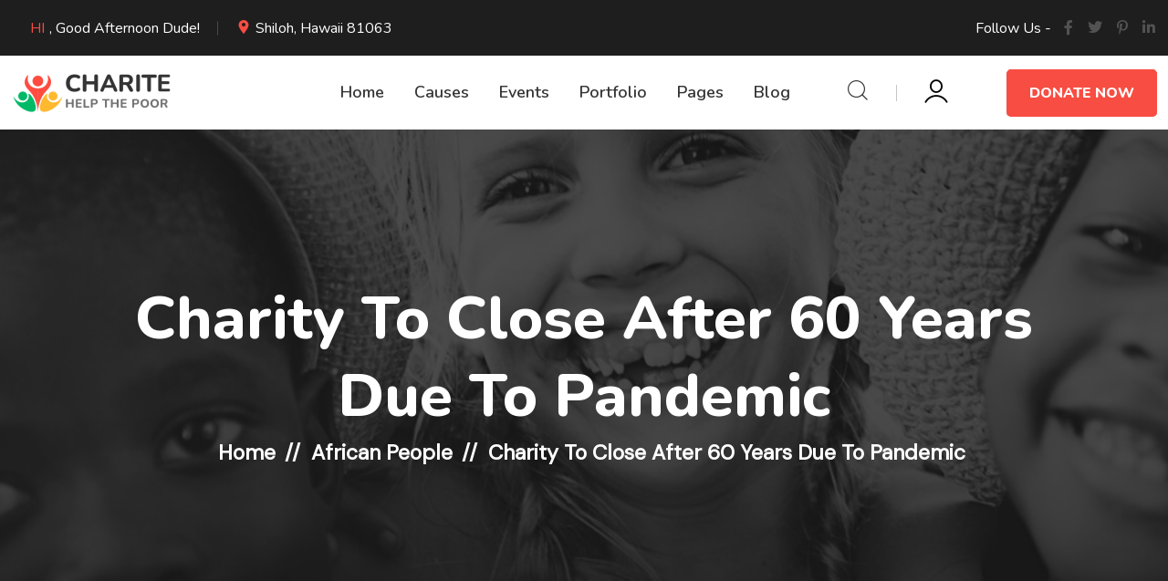

--- FILE ---
content_type: text/html; charset=UTF-8
request_url: https://charite-theme.solverwp.com/charity-to-close-after-60-years-due-to-pandemic/
body_size: 17926
content:
<!doctype html>
<html lang="en-US">

<head>
    <meta charset="UTF-8">
    <meta name="viewport" content="width=device-width, initial-scale=1">
    <link rel="profile" href="https://gmpg.org/xfn/11">

    <title>Charity To Close After 60 Years Due To Pandemic &#8211; Charite</title>
<meta name='robots' content='max-image-preview:large' />
<link rel='dns-prefetch' href='//cdnjs.cloudflare.com' />
<link rel='dns-prefetch' href='//fonts.googleapis.com' />
<link rel="alternate" type="application/rss+xml" title="Charite &raquo; Feed" href="https://charite-theme.solverwp.com/feed/" />
<link rel="alternate" type="application/rss+xml" title="Charite &raquo; Comments Feed" href="https://charite-theme.solverwp.com/comments/feed/" />
<link rel="alternate" type="application/rss+xml" title="Charite &raquo; Charity To Close After 60 Years Due To Pandemic Comments Feed" href="https://charite-theme.solverwp.com/charity-to-close-after-60-years-due-to-pandemic/feed/" />
<link rel="alternate" title="oEmbed (JSON)" type="application/json+oembed" href="https://charite-theme.solverwp.com/wp-json/oembed/1.0/embed?url=https%3A%2F%2Fcharite-theme.solverwp.com%2Fcharity-to-close-after-60-years-due-to-pandemic%2F" />
<link rel="alternate" title="oEmbed (XML)" type="text/xml+oembed" href="https://charite-theme.solverwp.com/wp-json/oembed/1.0/embed?url=https%3A%2F%2Fcharite-theme.solverwp.com%2Fcharity-to-close-after-60-years-due-to-pandemic%2F&#038;format=xml" />
<style id='wp-img-auto-sizes-contain-inline-css' type='text/css'>
img:is([sizes=auto i],[sizes^="auto," i]){contain-intrinsic-size:3000px 1500px}
/*# sourceURL=wp-img-auto-sizes-contain-inline-css */
</style>

<style id='wp-emoji-styles-inline-css' type='text/css'>

	img.wp-smiley, img.emoji {
		display: inline !important;
		border: none !important;
		box-shadow: none !important;
		height: 1em !important;
		width: 1em !important;
		margin: 0 0.07em !important;
		vertical-align: -0.1em !important;
		background: none !important;
		padding: 0 !important;
	}
/*# sourceURL=wp-emoji-styles-inline-css */
</style>
<link rel='stylesheet' id='wp-block-library-css' href='https://charite-theme.solverwp.com/wp-includes/css/dist/block-library/style.min.css?ver=6.9' type='text/css' media='all' />
<style id='wp-block-heading-inline-css' type='text/css'>
h1:where(.wp-block-heading).has-background,h2:where(.wp-block-heading).has-background,h3:where(.wp-block-heading).has-background,h4:where(.wp-block-heading).has-background,h5:where(.wp-block-heading).has-background,h6:where(.wp-block-heading).has-background{padding:1.25em 2.375em}h1.has-text-align-left[style*=writing-mode]:where([style*=vertical-lr]),h1.has-text-align-right[style*=writing-mode]:where([style*=vertical-rl]),h2.has-text-align-left[style*=writing-mode]:where([style*=vertical-lr]),h2.has-text-align-right[style*=writing-mode]:where([style*=vertical-rl]),h3.has-text-align-left[style*=writing-mode]:where([style*=vertical-lr]),h3.has-text-align-right[style*=writing-mode]:where([style*=vertical-rl]),h4.has-text-align-left[style*=writing-mode]:where([style*=vertical-lr]),h4.has-text-align-right[style*=writing-mode]:where([style*=vertical-rl]),h5.has-text-align-left[style*=writing-mode]:where([style*=vertical-lr]),h5.has-text-align-right[style*=writing-mode]:where([style*=vertical-rl]),h6.has-text-align-left[style*=writing-mode]:where([style*=vertical-lr]),h6.has-text-align-right[style*=writing-mode]:where([style*=vertical-rl]){rotate:180deg}
/*# sourceURL=https://charite-theme.solverwp.com/wp-includes/blocks/heading/style.min.css */
</style>
<style id='wp-block-list-inline-css' type='text/css'>
ol,ul{box-sizing:border-box}:root :where(.wp-block-list.has-background){padding:1.25em 2.375em}
/*# sourceURL=https://charite-theme.solverwp.com/wp-includes/blocks/list/style.min.css */
</style>
<style id='wp-block-tag-cloud-inline-css' type='text/css'>
.wp-block-tag-cloud{box-sizing:border-box}.wp-block-tag-cloud.aligncenter{justify-content:center;text-align:center}.wp-block-tag-cloud a{display:inline-block;margin-right:5px}.wp-block-tag-cloud span{display:inline-block;margin-left:5px;text-decoration:none}:root :where(.wp-block-tag-cloud.is-style-outline){display:flex;flex-wrap:wrap;gap:1ch}:root :where(.wp-block-tag-cloud.is-style-outline a){border:1px solid;font-size:unset!important;margin-right:0;padding:1ch 2ch;text-decoration:none!important}
/*# sourceURL=https://charite-theme.solverwp.com/wp-includes/blocks/tag-cloud/style.min.css */
</style>
<style id='wp-block-paragraph-inline-css' type='text/css'>
.is-small-text{font-size:.875em}.is-regular-text{font-size:1em}.is-large-text{font-size:2.25em}.is-larger-text{font-size:3em}.has-drop-cap:not(:focus):first-letter{float:left;font-size:8.4em;font-style:normal;font-weight:100;line-height:.68;margin:.05em .1em 0 0;text-transform:uppercase}body.rtl .has-drop-cap:not(:focus):first-letter{float:none;margin-left:.1em}p.has-drop-cap.has-background{overflow:hidden}:root :where(p.has-background){padding:1.25em 2.375em}:where(p.has-text-color:not(.has-link-color)) a{color:inherit}p.has-text-align-left[style*="writing-mode:vertical-lr"],p.has-text-align-right[style*="writing-mode:vertical-rl"]{rotate:180deg}
/*# sourceURL=https://charite-theme.solverwp.com/wp-includes/blocks/paragraph/style.min.css */
</style>
<style id='wp-block-quote-inline-css' type='text/css'>
.wp-block-quote{box-sizing:border-box;overflow-wrap:break-word}.wp-block-quote.is-large:where(:not(.is-style-plain)),.wp-block-quote.is-style-large:where(:not(.is-style-plain)){margin-bottom:1em;padding:0 1em}.wp-block-quote.is-large:where(:not(.is-style-plain)) p,.wp-block-quote.is-style-large:where(:not(.is-style-plain)) p{font-size:1.5em;font-style:italic;line-height:1.6}.wp-block-quote.is-large:where(:not(.is-style-plain)) cite,.wp-block-quote.is-large:where(:not(.is-style-plain)) footer,.wp-block-quote.is-style-large:where(:not(.is-style-plain)) cite,.wp-block-quote.is-style-large:where(:not(.is-style-plain)) footer{font-size:1.125em;text-align:right}.wp-block-quote>cite{display:block}
/*# sourceURL=https://charite-theme.solverwp.com/wp-includes/blocks/quote/style.min.css */
</style>
<style id='global-styles-inline-css' type='text/css'>
:root{--wp--preset--aspect-ratio--square: 1;--wp--preset--aspect-ratio--4-3: 4/3;--wp--preset--aspect-ratio--3-4: 3/4;--wp--preset--aspect-ratio--3-2: 3/2;--wp--preset--aspect-ratio--2-3: 2/3;--wp--preset--aspect-ratio--16-9: 16/9;--wp--preset--aspect-ratio--9-16: 9/16;--wp--preset--color--black: #000000;--wp--preset--color--cyan-bluish-gray: #abb8c3;--wp--preset--color--white: #ffffff;--wp--preset--color--pale-pink: #f78da7;--wp--preset--color--vivid-red: #cf2e2e;--wp--preset--color--luminous-vivid-orange: #ff6900;--wp--preset--color--luminous-vivid-amber: #fcb900;--wp--preset--color--light-green-cyan: #7bdcb5;--wp--preset--color--vivid-green-cyan: #00d084;--wp--preset--color--pale-cyan-blue: #8ed1fc;--wp--preset--color--vivid-cyan-blue: #0693e3;--wp--preset--color--vivid-purple: #9b51e0;--wp--preset--gradient--vivid-cyan-blue-to-vivid-purple: linear-gradient(135deg,rgb(6,147,227) 0%,rgb(155,81,224) 100%);--wp--preset--gradient--light-green-cyan-to-vivid-green-cyan: linear-gradient(135deg,rgb(122,220,180) 0%,rgb(0,208,130) 100%);--wp--preset--gradient--luminous-vivid-amber-to-luminous-vivid-orange: linear-gradient(135deg,rgb(252,185,0) 0%,rgb(255,105,0) 100%);--wp--preset--gradient--luminous-vivid-orange-to-vivid-red: linear-gradient(135deg,rgb(255,105,0) 0%,rgb(207,46,46) 100%);--wp--preset--gradient--very-light-gray-to-cyan-bluish-gray: linear-gradient(135deg,rgb(238,238,238) 0%,rgb(169,184,195) 100%);--wp--preset--gradient--cool-to-warm-spectrum: linear-gradient(135deg,rgb(74,234,220) 0%,rgb(151,120,209) 20%,rgb(207,42,186) 40%,rgb(238,44,130) 60%,rgb(251,105,98) 80%,rgb(254,248,76) 100%);--wp--preset--gradient--blush-light-purple: linear-gradient(135deg,rgb(255,206,236) 0%,rgb(152,150,240) 100%);--wp--preset--gradient--blush-bordeaux: linear-gradient(135deg,rgb(254,205,165) 0%,rgb(254,45,45) 50%,rgb(107,0,62) 100%);--wp--preset--gradient--luminous-dusk: linear-gradient(135deg,rgb(255,203,112) 0%,rgb(199,81,192) 50%,rgb(65,88,208) 100%);--wp--preset--gradient--pale-ocean: linear-gradient(135deg,rgb(255,245,203) 0%,rgb(182,227,212) 50%,rgb(51,167,181) 100%);--wp--preset--gradient--electric-grass: linear-gradient(135deg,rgb(202,248,128) 0%,rgb(113,206,126) 100%);--wp--preset--gradient--midnight: linear-gradient(135deg,rgb(2,3,129) 0%,rgb(40,116,252) 100%);--wp--preset--font-size--small: 13px;--wp--preset--font-size--medium: 20px;--wp--preset--font-size--large: 36px;--wp--preset--font-size--x-large: 42px;--wp--preset--spacing--20: 0.44rem;--wp--preset--spacing--30: 0.67rem;--wp--preset--spacing--40: 1rem;--wp--preset--spacing--50: 1.5rem;--wp--preset--spacing--60: 2.25rem;--wp--preset--spacing--70: 3.38rem;--wp--preset--spacing--80: 5.06rem;--wp--preset--shadow--natural: 6px 6px 9px rgba(0, 0, 0, 0.2);--wp--preset--shadow--deep: 12px 12px 50px rgba(0, 0, 0, 0.4);--wp--preset--shadow--sharp: 6px 6px 0px rgba(0, 0, 0, 0.2);--wp--preset--shadow--outlined: 6px 6px 0px -3px rgb(255, 255, 255), 6px 6px rgb(0, 0, 0);--wp--preset--shadow--crisp: 6px 6px 0px rgb(0, 0, 0);}:where(.is-layout-flex){gap: 0.5em;}:where(.is-layout-grid){gap: 0.5em;}body .is-layout-flex{display: flex;}.is-layout-flex{flex-wrap: wrap;align-items: center;}.is-layout-flex > :is(*, div){margin: 0;}body .is-layout-grid{display: grid;}.is-layout-grid > :is(*, div){margin: 0;}:where(.wp-block-columns.is-layout-flex){gap: 2em;}:where(.wp-block-columns.is-layout-grid){gap: 2em;}:where(.wp-block-post-template.is-layout-flex){gap: 1.25em;}:where(.wp-block-post-template.is-layout-grid){gap: 1.25em;}.has-black-color{color: var(--wp--preset--color--black) !important;}.has-cyan-bluish-gray-color{color: var(--wp--preset--color--cyan-bluish-gray) !important;}.has-white-color{color: var(--wp--preset--color--white) !important;}.has-pale-pink-color{color: var(--wp--preset--color--pale-pink) !important;}.has-vivid-red-color{color: var(--wp--preset--color--vivid-red) !important;}.has-luminous-vivid-orange-color{color: var(--wp--preset--color--luminous-vivid-orange) !important;}.has-luminous-vivid-amber-color{color: var(--wp--preset--color--luminous-vivid-amber) !important;}.has-light-green-cyan-color{color: var(--wp--preset--color--light-green-cyan) !important;}.has-vivid-green-cyan-color{color: var(--wp--preset--color--vivid-green-cyan) !important;}.has-pale-cyan-blue-color{color: var(--wp--preset--color--pale-cyan-blue) !important;}.has-vivid-cyan-blue-color{color: var(--wp--preset--color--vivid-cyan-blue) !important;}.has-vivid-purple-color{color: var(--wp--preset--color--vivid-purple) !important;}.has-black-background-color{background-color: var(--wp--preset--color--black) !important;}.has-cyan-bluish-gray-background-color{background-color: var(--wp--preset--color--cyan-bluish-gray) !important;}.has-white-background-color{background-color: var(--wp--preset--color--white) !important;}.has-pale-pink-background-color{background-color: var(--wp--preset--color--pale-pink) !important;}.has-vivid-red-background-color{background-color: var(--wp--preset--color--vivid-red) !important;}.has-luminous-vivid-orange-background-color{background-color: var(--wp--preset--color--luminous-vivid-orange) !important;}.has-luminous-vivid-amber-background-color{background-color: var(--wp--preset--color--luminous-vivid-amber) !important;}.has-light-green-cyan-background-color{background-color: var(--wp--preset--color--light-green-cyan) !important;}.has-vivid-green-cyan-background-color{background-color: var(--wp--preset--color--vivid-green-cyan) !important;}.has-pale-cyan-blue-background-color{background-color: var(--wp--preset--color--pale-cyan-blue) !important;}.has-vivid-cyan-blue-background-color{background-color: var(--wp--preset--color--vivid-cyan-blue) !important;}.has-vivid-purple-background-color{background-color: var(--wp--preset--color--vivid-purple) !important;}.has-black-border-color{border-color: var(--wp--preset--color--black) !important;}.has-cyan-bluish-gray-border-color{border-color: var(--wp--preset--color--cyan-bluish-gray) !important;}.has-white-border-color{border-color: var(--wp--preset--color--white) !important;}.has-pale-pink-border-color{border-color: var(--wp--preset--color--pale-pink) !important;}.has-vivid-red-border-color{border-color: var(--wp--preset--color--vivid-red) !important;}.has-luminous-vivid-orange-border-color{border-color: var(--wp--preset--color--luminous-vivid-orange) !important;}.has-luminous-vivid-amber-border-color{border-color: var(--wp--preset--color--luminous-vivid-amber) !important;}.has-light-green-cyan-border-color{border-color: var(--wp--preset--color--light-green-cyan) !important;}.has-vivid-green-cyan-border-color{border-color: var(--wp--preset--color--vivid-green-cyan) !important;}.has-pale-cyan-blue-border-color{border-color: var(--wp--preset--color--pale-cyan-blue) !important;}.has-vivid-cyan-blue-border-color{border-color: var(--wp--preset--color--vivid-cyan-blue) !important;}.has-vivid-purple-border-color{border-color: var(--wp--preset--color--vivid-purple) !important;}.has-vivid-cyan-blue-to-vivid-purple-gradient-background{background: var(--wp--preset--gradient--vivid-cyan-blue-to-vivid-purple) !important;}.has-light-green-cyan-to-vivid-green-cyan-gradient-background{background: var(--wp--preset--gradient--light-green-cyan-to-vivid-green-cyan) !important;}.has-luminous-vivid-amber-to-luminous-vivid-orange-gradient-background{background: var(--wp--preset--gradient--luminous-vivid-amber-to-luminous-vivid-orange) !important;}.has-luminous-vivid-orange-to-vivid-red-gradient-background{background: var(--wp--preset--gradient--luminous-vivid-orange-to-vivid-red) !important;}.has-very-light-gray-to-cyan-bluish-gray-gradient-background{background: var(--wp--preset--gradient--very-light-gray-to-cyan-bluish-gray) !important;}.has-cool-to-warm-spectrum-gradient-background{background: var(--wp--preset--gradient--cool-to-warm-spectrum) !important;}.has-blush-light-purple-gradient-background{background: var(--wp--preset--gradient--blush-light-purple) !important;}.has-blush-bordeaux-gradient-background{background: var(--wp--preset--gradient--blush-bordeaux) !important;}.has-luminous-dusk-gradient-background{background: var(--wp--preset--gradient--luminous-dusk) !important;}.has-pale-ocean-gradient-background{background: var(--wp--preset--gradient--pale-ocean) !important;}.has-electric-grass-gradient-background{background: var(--wp--preset--gradient--electric-grass) !important;}.has-midnight-gradient-background{background: var(--wp--preset--gradient--midnight) !important;}.has-small-font-size{font-size: var(--wp--preset--font-size--small) !important;}.has-medium-font-size{font-size: var(--wp--preset--font-size--medium) !important;}.has-large-font-size{font-size: var(--wp--preset--font-size--large) !important;}.has-x-large-font-size{font-size: var(--wp--preset--font-size--x-large) !important;}
/*# sourceURL=global-styles-inline-css */
</style>

<style id='classic-theme-styles-inline-css' type='text/css'>
/*! This file is auto-generated */
.wp-block-button__link{color:#fff;background-color:#32373c;border-radius:9999px;box-shadow:none;text-decoration:none;padding:calc(.667em + 2px) calc(1.333em + 2px);font-size:1.125em}.wp-block-file__button{background:#32373c;color:#fff;text-decoration:none}
/*# sourceURL=/wp-includes/css/classic-themes.min.css */
</style>
<link rel='stylesheet' id='nice-select-css' href='https://charite-theme.solverwp.com/wp-content/plugins/charite-core/assets/css/nice-select.min.css?ver=1.1.0' type='text/css' media='all' />
<link rel='stylesheet' id='magnific-css' href='https://charite-theme.solverwp.com/wp-content/plugins/charite-core/assets/css/magnific.min.css?ver=1.1.0' type='text/css' media='all' />
<link rel='stylesheet' id='progressbar-css' href='https://charite-theme.solverwp.com/wp-content/plugins/charite-core/assets/css/progressbar.css?ver=1.1.0' type='text/css' media='all' />
<link rel='stylesheet' id='spacing-css' href='https://charite-theme.solverwp.com/wp-content/plugins/charite-core/assets/css/spacing.min.css?ver=1.1.0' type='text/css' media='all' />
<link rel='stylesheet' id='slick-css' href='https://charite-theme.solverwp.com/wp-content/plugins/charite-core/assets/css/slick.min.css?ver=1.1.0' type='text/css' media='all' />
<link rel='stylesheet' id='contact-form-7-css' href='https://charite-theme.solverwp.com/wp-content/plugins/contact-form-7/includes/css/styles.css?ver=6.0' type='text/css' media='all' />
<link rel='stylesheet' id='swp-tool-css' href='https://charite-theme.solverwp.com/wp-content/plugins/swp-tools/css/custom-styles.css?ver=6.9' type='text/css' media='all' />
<link rel='stylesheet' id='give-styles-css' href='https://charite-theme.solverwp.com/wp-content/plugins/give/assets/dist/css/give.css?ver=3.17.1' type='text/css' media='all' />
<link rel='stylesheet' id='give-donation-summary-style-frontend-css' href='https://charite-theme.solverwp.com/wp-content/plugins/give/assets/dist/css/give-donation-summary.css?ver=3.17.1' type='text/css' media='all' />
<link rel='stylesheet' id='charite-font-css' href='https://fonts.googleapis.com/css?family=DM+Sans%7CPacifico%7CNunito%3A400%2C600%2C700%2C800%26display%3Dswap&#038;ver=1.1.2' type='text/css' media='all' />
<link rel='stylesheet' id='charite-custom-icon-css' href='https://charite-theme.solverwp.com/wp-content/themes/charite/assets/css/flaticon.min.css?ver=1.1.2' type='text/css' media='all' />
<link rel='stylesheet' id='fontawesome-css' href='https://charite-theme.solverwp.com/wp-content/themes/charite/assets/css/fontawesome.min.css?ver=1.1.2' type='text/css' media='all' />
<link rel='stylesheet' id='meanmenu-css' href='https://charite-theme.solverwp.com/wp-content/themes/charite/assets/css/meanmenu.css?ver=1.1.2' type='text/css' media='all' />
<link rel='stylesheet' id='bootstrap-css' href='https://charite-theme.solverwp.com/wp-content/themes/charite/assets/css/bootstrap.min.css?ver=1.1.2' type='text/css' media='all' />
<link rel='stylesheet' id='charite-main-style-css' href='https://charite-theme.solverwp.com/wp-content/themes/charite/assets/css/style.css?ver=1.1.2' type='text/css' media='all' />
<link rel='stylesheet' id='charite-woocommerce-style-css' href='https://charite-theme.solverwp.com/wp-content/themes/charite/assets/css/woocommerce.css?ver=1.1.2' type='text/css' media='all' />
<link rel='stylesheet' id='charite-style-css' href='https://charite-theme.solverwp.com/wp-content/themes/charite/style.css?ver=6.9' type='text/css' media='all' />
<style id='charite-style-inline-css' type='text/css'>
		.banner-bg-img{
		background-image:url( https://charite-theme.solverwp.com/wp-content/uploads/2023/07/page-banner.jpg );
		}

					:root {
			--theme-color: #f84d42;
			}

/*# sourceURL=charite-style-inline-css */
</style>
<link rel='stylesheet' id='csf-google-web-fonts-css' href='//fonts.googleapis.com/css?family=Rubik:400&#038;display=swap' type='text/css' media='all' />
<script type="text/javascript" src="https://charite-theme.solverwp.com/wp-includes/js/jquery/jquery.min.js?ver=3.7.1" id="jquery-core-js"></script>
<script type="text/javascript" src="https://charite-theme.solverwp.com/wp-includes/js/jquery/jquery-migrate.min.js?ver=3.4.1" id="jquery-migrate-js"></script>
<script type="text/javascript" src="https://charite-theme.solverwp.com/wp-includes/js/dist/hooks.min.js?ver=dd5603f07f9220ed27f1" id="wp-hooks-js"></script>
<script type="text/javascript" src="https://charite-theme.solverwp.com/wp-includes/js/dist/i18n.min.js?ver=c26c3dc7bed366793375" id="wp-i18n-js"></script>
<script type="text/javascript" id="wp-i18n-js-after">
/* <![CDATA[ */
wp.i18n.setLocaleData( { 'text direction\u0004ltr': [ 'ltr' ] } );
//# sourceURL=wp-i18n-js-after
/* ]]> */
</script>
<script type="text/javascript" id="give-js-extra">
/* <![CDATA[ */
var give_global_vars = {"ajaxurl":"https://charite-theme.solverwp.com/wp-admin/admin-ajax.php","checkout_nonce":"102d814e23","currency":"USD","currency_sign":"$","currency_pos":"before","thousands_separator":",","decimal_separator":".","no_gateway":"Please select a payment method.","bad_minimum":"The minimum custom donation amount for this form is","bad_maximum":"The maximum custom donation amount for this form is","general_loading":"Loading...","purchase_loading":"Please Wait...","textForOverlayScreen":"\u003Ch3\u003EProcessing...\u003C/h3\u003E\u003Cp\u003EThis will only take a second!\u003C/p\u003E","number_decimals":"2","is_test_mode":"1","give_version":"3.17.1","magnific_options":{"main_class":"give-modal","close_on_bg_click":false},"form_translation":{"payment-mode":"Please select payment mode.","give_first":"Please enter your first name.","give_last":"Please enter your last name.","give_email":"Please enter a valid email address.","give_user_login":"Invalid email address or username.","give_user_pass":"Enter a password.","give_user_pass_confirm":"Enter the password confirmation.","give_agree_to_terms":"You must agree to the terms and conditions."},"confirm_email_sent_message":"Please check your email and click on the link to access your complete donation history.","ajax_vars":{"ajaxurl":"https://charite-theme.solverwp.com/wp-admin/admin-ajax.php","ajaxNonce":"26a09d6847","loading":"Loading","select_option":"Please select an option","default_gateway":"manual","permalinks":"1","number_decimals":2},"cookie_hash":"49798e1b62b4f2a512219732f6408a7c","session_nonce_cookie_name":"wp-give_session_reset_nonce_49798e1b62b4f2a512219732f6408a7c","session_cookie_name":"wp-give_session_49798e1b62b4f2a512219732f6408a7c","delete_session_nonce_cookie":"0"};
var giveApiSettings = {"root":"https://charite-theme.solverwp.com/wp-json/give-api/v2/","rest_base":"give-api/v2"};
//# sourceURL=give-js-extra
/* ]]> */
</script>
<script type="text/javascript" src="https://charite-theme.solverwp.com/wp-content/plugins/give/assets/dist/js/give.js?ver=551bf44de7d34e92" id="give-js"></script>
<link rel="https://api.w.org/" href="https://charite-theme.solverwp.com/wp-json/" /><link rel="alternate" title="JSON" type="application/json" href="https://charite-theme.solverwp.com/wp-json/wp/v2/posts/893" /><link rel="EditURI" type="application/rsd+xml" title="RSD" href="https://charite-theme.solverwp.com/xmlrpc.php?rsd" />
<meta name="generator" content="WordPress 6.9" />
<link rel="canonical" href="https://charite-theme.solverwp.com/charity-to-close-after-60-years-due-to-pandemic/" />
<link rel='shortlink' href='https://charite-theme.solverwp.com/?p=893' />
<meta name="generator" content="Give v3.17.1" />
<link rel="pingback" href="https://charite-theme.solverwp.com/xmlrpc.php"><meta name="generator" content="Elementor 3.25.4; features: additional_custom_breakpoints, e_optimized_control_loading; settings: css_print_method-external, google_font-enabled, font_display-swap">
			<style>
				.e-con.e-parent:nth-of-type(n+4):not(.e-lazyloaded):not(.e-no-lazyload),
				.e-con.e-parent:nth-of-type(n+4):not(.e-lazyloaded):not(.e-no-lazyload) * {
					background-image: none !important;
				}
				@media screen and (max-height: 1024px) {
					.e-con.e-parent:nth-of-type(n+3):not(.e-lazyloaded):not(.e-no-lazyload),
					.e-con.e-parent:nth-of-type(n+3):not(.e-lazyloaded):not(.e-no-lazyload) * {
						background-image: none !important;
					}
				}
				@media screen and (max-height: 640px) {
					.e-con.e-parent:nth-of-type(n+2):not(.e-lazyloaded):not(.e-no-lazyload),
					.e-con.e-parent:nth-of-type(n+2):not(.e-lazyloaded):not(.e-no-lazyload) * {
						background-image: none !important;
					}
				}
			</style>
			<style type="text/css">.breadcrumb-area.bg-black{background-color:#141d38;}</style><link rel="icon" href="https://charite-theme.solverwp.com/wp-content/uploads/2023/08/favicon.png" sizes="32x32" />
<link rel="icon" href="https://charite-theme.solverwp.com/wp-content/uploads/2023/08/favicon.png" sizes="192x192" />
<link rel="apple-touch-icon" href="https://charite-theme.solverwp.com/wp-content/uploads/2023/08/favicon.png" />
<meta name="msapplication-TileImage" content="https://charite-theme.solverwp.com/wp-content/uploads/2023/08/favicon.png" />
		<style type="text/css" id="wp-custom-css">
			.cause-item .content .cause-btn {
    text-align: center;
    margin-bottom: 10px;
}

.event-item-three {
    padding: 20px 20px 20px;
}
.cause-two-item .content{
	  padding: 0 30px 40px;
}
.cause-two-item .content p{
	margin-bottom: 25px;
}
.hero-slider {
	position:relative;
}
.hero-slider .slick-dots{
		position: absolute;
    bottom: 50px;
    text-align: center;
    left: 0;
    right: 0;
}		</style>
		<link rel='stylesheet' id='elementor-frontend-css' href='https://charite-theme.solverwp.com/wp-content/plugins/elementor/assets/css/frontend.min.css?ver=3.25.4' type='text/css' media='all' />
<link rel='stylesheet' id='elementor-post-1839-css' href='https://charite-theme.solverwp.com/wp-content/uploads/elementor/css/post-1839.css?ver=1764116879' type='text/css' media='all' />
<link rel='stylesheet' id='elementor-icons-css' href='https://charite-theme.solverwp.com/wp-content/plugins/elementor/assets/lib/eicons/css/elementor-icons.min.css?ver=5.31.0' type='text/css' media='all' />
<link rel='stylesheet' id='swiper-css' href='https://charite-theme.solverwp.com/wp-content/plugins/elementor/assets/lib/swiper/v8/css/swiper.min.css?ver=8.4.5' type='text/css' media='all' />
<link rel='stylesheet' id='e-swiper-css' href='https://charite-theme.solverwp.com/wp-content/plugins/elementor/assets/css/conditionals/e-swiper.min.css?ver=3.25.4' type='text/css' media='all' />
<link rel='stylesheet' id='elementor-post-6-css' href='https://charite-theme.solverwp.com/wp-content/uploads/elementor/css/post-6.css?ver=1764116878' type='text/css' media='all' />
<link rel='stylesheet' id='google-fonts-1-css' href='https://fonts.googleapis.com/css?family=Roboto%3A100%2C100italic%2C200%2C200italic%2C300%2C300italic%2C400%2C400italic%2C500%2C500italic%2C600%2C600italic%2C700%2C700italic%2C800%2C800italic%2C900%2C900italic%7CRoboto+Slab%3A100%2C100italic%2C200%2C200italic%2C300%2C300italic%2C400%2C400italic%2C500%2C500italic%2C600%2C600italic%2C700%2C700italic%2C800%2C800italic%2C900%2C900italic&#038;display=swap&#038;ver=6.9' type='text/css' media='all' />
<link rel='stylesheet' id='elementor-icons-shared-1-css' href='https://charite-theme.solverwp.com/wp-content/plugins/charite-core/assets/css/custom-icon.css?ver=1.0' type='text/css' media='all' />
<link rel='stylesheet' id='elementor-icons-shared-0-css' href='https://charite-theme.solverwp.com/wp-content/plugins/elementor/assets/lib/font-awesome/css/fontawesome.min.css?ver=5.15.3' type='text/css' media='all' />
<link rel='stylesheet' id='elementor-icons-fa-brands-css' href='https://charite-theme.solverwp.com/wp-content/plugins/elementor/assets/lib/font-awesome/css/brands.min.css?ver=5.15.3' type='text/css' media='all' />
</head>

<body data-rsssl=1 class="wp-singular post-template-default single single-post postid-893 single-format-standard wp-theme-charite charite-core give-test-mode give-page elementor-default elementor-kit-6">
        <div id="page" class="site">
        <a class="skip-link screen-reader-text" href="#content">Skip to content</a>

        <div class="charite-header-builder">
    		<div data-elementor-type="wp-post" data-elementor-id="12" class="elementor elementor-12">
						<section class="elementor-section elementor-top-section elementor-element elementor-element-7a76f1e elementor-section-full_width elementor-section-height-default elementor-section-height-default" data-id="7a76f1e" data-element_type="section">
						<div class="elementor-container elementor-column-gap-no">
					<div class="elementor-column elementor-col-100 elementor-top-column elementor-element elementor-element-5dfa950" data-id="5dfa950" data-element_type="column">
			<div class="elementor-widget-wrap elementor-element-populated">
						<div class="elementor-element elementor-element-cc1c63b elementor-widget elementor-widget-charite-Header-widget" data-id="cc1c63b" data-element_type="widget" data-widget_type="charite-Header-widget.default">
				<div class="elementor-widget-container">
			<div class="offcanvas__area">
    <div class="offcanvas__wrapper">
        <div class="offcanvas__content">
            <div class="offcanvas__close text-end">
                <button class="offcanvas__close-btn">
                    <i class="fas fa-times"></i>
                </button>
            </div>
            <div class="offcanvas__top mb-40">
                <div class="offcanvas__logo mb-40">
                    <div class="logo">
                                                    <a href="https://charite-theme.solverwp.com/">
                                <img width="177" height="48" src="https://charite-theme.solverwp.com/wp-content/uploads/2023/07/Logo-White-2.png" alt="Charite">
                            </a>
                                            </div>
                </div>
                <div class="offcanvas-info">
                    <p>Limitless customization options &amp; Elementor compatibility let anyone create a beautiful website with Valiance. </p>
                </div>
            </div>
            <div class="mobile-menu fix mb-40 mean-container"></div>
        </div>

        <div class="offcamvas__bottom">
                            <div class="offcanvas__cta mt-30 mb-20">
                                            <h3 class="offcanvas__cta-title">Contact info</h3>
                                                                <span><i class="flaticon-pin"></i>Shiloh, Hawaii 81063</span>
                                            <span><i class=" flaticon-phone-call"></i><a href="+1-212-9876543">+1-212-9876543</a></span>
                                            <span><i class="fas fa-paper-plane"></i><a href="mailto:info1234@gmail.com">info1234@gmail.com</a></span>
                                            <span><i class="fas fa-clock"></i>Office Hours: 8AM - 5PM</span>
                                            <span><i class="fas fa-door-open"></i>Sunday - Weekend Day</span>
                                    </div>
        </div>
    
    <div class="social-style-one pt-20">
                    <a href="https://www.facebook.com/"><i class="fab fa-facebook-f"></i></a>
                    <a href="https://www.twitter.com/"><i class="fab fa-twitter"></i></a>
                    <a href="https://www.pinterest.com/"><i class="fab fa-pinterest-p"></i></a>
                    <a href="https://www.linkdin.com/"><i class="fab fa-linkedin-in"></i></a>
            </div>
    </div>
</div>

<div class="body-overlay"></div>
    <!-- navbar start -->
            <div class="navbar-top pt-15 pb-10 bgc-black navtop--one">
            <div class="container">
                <div class="navtop-inner">
                                            <ul class="topbar-left">
                                                            <li><i class=""></i><span>HI</span>, Good Afternoon Dude! </li>
                                                            <li><i class=" flaticon-map"></i>Shiloh, Hawaii 81063</li>
                                                    </ul>
                                                                <ul class="topbar-right">
                            <li class="social-area">
                                <span>Follow Us - </span>
                                                                    <a target=_blank href="https://www.facebook.com/"><i class="fab fa-facebook-f"></i></a>
                                                                    <a target=_blank href="https://www.twitter.com/"><i class="fab fa-twitter"></i></a>
                                                                    <a target=_blank href="https://www.pinterest.com/"><i class="fab fa-pinterest-p"></i></a>
                                                                    <a target=_blank href="https://www.linkdin.com/"><i class="fab fa-linkedin-in"></i></a>
                                                            </li>
                        </ul>
                                    </div>
            </div>
        </div>
    
    <nav class="navbar py-30 navbar--one navbar-area navbar-expand-lg">
        <div class="container nav-container navbar-bg">
            <div class="responsive-mobile-menu">
                <button class="menu toggle-btn d-block d-lg-none">
                    <span class="icon-left"></span>
                    <span class="icon-right"></span>
                </button>
            </div>
            <div class="logo">
                <a href="https://charite-theme.solverwp.com/">
                                                                        <img width="177" height="48" src="https://charite-theme.solverwp.com/wp-content/uploads/2023/07/Logo-2.png" alt="Charite">
                                                            </a>
            </div>

                            <div class="nav-right-part nav-right-part-mobile">
                    <a class="search-bar-btn" href="#">
                        <i class="flaticon-magnifying-glass"></i>
                    </a>
                </div>
                        <div class="charite-mean-menu collapse navbar-collapse" id="charite_main_menu">
                <ul id="menu-main-menu" class="navbar-nav menu-open text-lg-end"><li id="menu-item-24" class="menu-item menu-item-type-custom menu-item-object-custom menu-item-home menu-item-has-children menu-item-24"><a href="https://charite-theme.solverwp.com">Home</a>
<ul class="sub-menu">
	<li id="menu-item-25" class="menu-item menu-item-type-post_type menu-item-object-page menu-item-home menu-item-has-children menu-item-25"><a href="https://charite-theme.solverwp.com/">Home One</a>
	<ul class="sub-menu">
		<li id="menu-item-2269" class="menu-item menu-item-type-post_type menu-item-object-page menu-item-2269"><a href="https://charite-theme.solverwp.com/one-page-home-one/">One Page</a></li>
		<li id="menu-item-2321" class="menu-item menu-item-type-post_type menu-item-object-page menu-item-home menu-item-2321"><a href="https://charite-theme.solverwp.com/">Multipage</a></li>
	</ul>
</li>
	<li id="menu-item-26" class="menu-item menu-item-type-post_type menu-item-object-page menu-item-has-children menu-item-26"><a href="https://charite-theme.solverwp.com/home-two/">Home Two</a>
	<ul class="sub-menu">
		<li id="menu-item-2366" class="menu-item menu-item-type-post_type menu-item-object-page menu-item-2366"><a href="https://charite-theme.solverwp.com/one-page-home-two/">One Page</a></li>
		<li id="menu-item-2325" class="menu-item menu-item-type-post_type menu-item-object-page menu-item-2325"><a href="https://charite-theme.solverwp.com/home-two/">Multipage</a></li>
	</ul>
</li>
	<li id="menu-item-27" class="menu-item menu-item-type-post_type menu-item-object-page menu-item-has-children menu-item-27"><a href="https://charite-theme.solverwp.com/home-three/">Home Three</a>
	<ul class="sub-menu">
		<li id="menu-item-2365" class="menu-item menu-item-type-post_type menu-item-object-page menu-item-2365"><a href="https://charite-theme.solverwp.com/one-page-home-three/">One Page</a></li>
		<li id="menu-item-2368" class="menu-item menu-item-type-post_type menu-item-object-page menu-item-2368"><a href="https://charite-theme.solverwp.com/home-three/">Multipage</a></li>
	</ul>
</li>
	<li id="menu-item-2144" class="menu-item menu-item-type-post_type menu-item-object-page menu-item-has-children menu-item-2144"><a href="https://charite-theme.solverwp.com/home-four/">Home Four</a>
	<ul class="sub-menu">
		<li id="menu-item-2393" class="menu-item menu-item-type-post_type menu-item-object-page menu-item-2393"><a href="https://charite-theme.solverwp.com/one-page-home-four/">One Page</a></li>
		<li id="menu-item-2369" class="menu-item menu-item-type-post_type menu-item-object-page menu-item-2369"><a href="https://charite-theme.solverwp.com/home-four/">Multipage</a></li>
	</ul>
</li>
	<li id="menu-item-2598" class="menu-item menu-item-type-post_type menu-item-object-page menu-item-has-children menu-item-2598"><a href="https://charite-theme.solverwp.com/home-five/">Home Five</a>
	<ul class="sub-menu">
		<li id="menu-item-2599" class="menu-item menu-item-type-post_type menu-item-object-page menu-item-2599"><a href="https://charite-theme.solverwp.com/one-page-home-five/">One Page</a></li>
		<li id="menu-item-2600" class="menu-item menu-item-type-post_type menu-item-object-page menu-item-2600"><a href="https://charite-theme.solverwp.com/home-five/">Multipage</a></li>
	</ul>
</li>
	<li id="menu-item-2701" class="menu-item menu-item-type-post_type menu-item-object-page menu-item-has-children menu-item-2701"><a href="https://charite-theme.solverwp.com/home-six/">Home Six</a>
	<ul class="sub-menu">
		<li id="menu-item-2700" class="menu-item menu-item-type-post_type menu-item-object-page menu-item-2700"><a href="https://charite-theme.solverwp.com/one-page-home-six/">One Page</a></li>
		<li id="menu-item-2702" class="menu-item menu-item-type-post_type menu-item-object-page menu-item-2702"><a href="https://charite-theme.solverwp.com/home-six/">Multipage</a></li>
	</ul>
</li>
	<li id="menu-item-3088" class="menu-item menu-item-type-post_type menu-item-object-page menu-item-has-children menu-item-3088"><a href="https://charite-theme.solverwp.com/home-seven/">Home Seven</a>
	<ul class="sub-menu">
		<li id="menu-item-3102" class="menu-item menu-item-type-post_type menu-item-object-page menu-item-3102"><a href="https://charite-theme.solverwp.com/home-seven-one-page/">One Page</a></li>
		<li id="menu-item-3089" class="menu-item menu-item-type-post_type menu-item-object-page menu-item-3089"><a href="https://charite-theme.solverwp.com/home-seven/">Multipage</a></li>
	</ul>
</li>
	<li id="menu-item-2193" class="menu-item menu-item-type-custom menu-item-object-custom menu-item-2193"><a href="https://charite-theme.solverwp.com/home-rtl?rtl=yes#googtrans(en%7car)">Home RTL</a></li>
</ul>
</li>
<li id="menu-item-35" class="menu-item menu-item-type-post_type menu-item-object-page menu-item-has-children menu-item-35"><a href="https://charite-theme.solverwp.com/causes/">Causes</a>
<ul class="sub-menu">
	<li id="menu-item-36" class="menu-item menu-item-type-post_type menu-item-object-page menu-item-36"><a href="https://charite-theme.solverwp.com/causes/">Causes</a></li>
	<li id="menu-item-38" class="menu-item menu-item-type-post_type menu-item-object-page menu-item-38"><a href="https://charite-theme.solverwp.com/causes-slider/">Causes Slider</a></li>
	<li id="menu-item-2917" class="menu-item menu-item-type-post_type menu-item-object-page menu-item-2917"><a href="https://charite-theme.solverwp.com/causes-slider-two/">Causes Slider Two</a></li>
	<li id="menu-item-1953" class="menu-item menu-item-type-post_type menu-item-object-give_forms menu-item-1953"><a href="https://charite-theme.solverwp.com/donations/the-right-of-childen/">Cause Details</a></li>
</ul>
</li>
<li id="menu-item-37" class="menu-item menu-item-type-post_type menu-item-object-page menu-item-has-children menu-item-37"><a href="https://charite-theme.solverwp.com/events/">Events</a>
<ul class="sub-menu">
	<li id="menu-item-1954" class="menu-item menu-item-type-post_type menu-item-object-page menu-item-1954"><a href="https://charite-theme.solverwp.com/events/">Events</a></li>
	<li id="menu-item-62" class="menu-item menu-item-type-post_type menu-item-object-page menu-item-62"><a href="https://charite-theme.solverwp.com/event-slider/">Event Slider</a></li>
	<li id="menu-item-1955" class="menu-item menu-item-type-post_type menu-item-object-event menu-item-1955"><a href="https://charite-theme.solverwp.com/event/winter-help-event/">Event Details</a></li>
</ul>
</li>
<li id="menu-item-63" class="menu-item menu-item-type-post_type menu-item-object-page menu-item-has-children menu-item-63"><a href="https://charite-theme.solverwp.com/portfolio/">Portfolio</a>
<ul class="sub-menu">
	<li id="menu-item-1958" class="menu-item menu-item-type-post_type menu-item-object-page menu-item-1958"><a href="https://charite-theme.solverwp.com/portfolio/">Portfolio</a></li>
	<li id="menu-item-1957" class="menu-item menu-item-type-post_type menu-item-object-page menu-item-1957"><a href="https://charite-theme.solverwp.com/portfolio-details/">Portfolio Details</a></li>
</ul>
</li>
<li id="menu-item-64" class="menu-item menu-item-type-custom menu-item-object-custom menu-item-has-children menu-item-64"><a href="#">Pages</a>
<ul class="sub-menu">
	<li id="menu-item-65" class="menu-item menu-item-type-post_type menu-item-object-page menu-item-65"><a href="https://charite-theme.solverwp.com/about-us/">About Us</a></li>
	<li id="menu-item-73" class="menu-item menu-item-type-post_type menu-item-object-page menu-item-73"><a href="https://charite-theme.solverwp.com/contact-us/">Contact Us</a></li>
	<li id="menu-item-66" class="menu-item menu-item-type-post_type menu-item-object-page menu-item-66"><a href="https://charite-theme.solverwp.com/volunteers/">Volunteers</a></li>
	<li id="menu-item-74" class="menu-item menu-item-type-post_type menu-item-object-page menu-item-74"><a href="https://charite-theme.solverwp.com/become-volunteer/">Become Volunteer</a></li>
	<li id="menu-item-67" class="menu-item menu-item-type-post_type menu-item-object-page menu-item-67"><a href="https://charite-theme.solverwp.com/faq-page/">FAQ Page</a></li>
	<li id="menu-item-71" class="menu-item menu-item-type-custom menu-item-object-custom menu-item-71"><a href="https://charite-theme.solverwp.com/404">404 Error</a></li>
</ul>
</li>
<li id="menu-item-68" class="menu-item menu-item-type-post_type menu-item-object-page menu-item-has-children menu-item-68"><a href="https://charite-theme.solverwp.com/blog/">Blog</a>
<ul class="sub-menu">
	<li id="menu-item-72" class="menu-item menu-item-type-post_type menu-item-object-page menu-item-72"><a href="https://charite-theme.solverwp.com/blog/">Blog</a></li>
	<li id="menu-item-69" class="menu-item menu-item-type-post_type menu-item-object-page current_page_parent menu-item-69"><a href="https://charite-theme.solverwp.com/blog-clasic/">Blog Clasic</a></li>
	<li id="menu-item-70" class="menu-item menu-item-type-post_type menu-item-object-page menu-item-70"><a href="https://charite-theme.solverwp.com/blog-slider/">Blog Slider</a></li>
	<li id="menu-item-1956" class="menu-item menu-item-type-post_type menu-item-object-post menu-item-1956"><a href="https://charite-theme.solverwp.com/tincidunt-egeting-semper-3/">Blog Details</a></li>
</ul>
</li>
</ul>            </div>
            <div class="nav-right-part nav-right-part-desktop">
                                    <a class="search-bar-btn" href="#">
                        <i class="flaticon-magnifying-glass"></i>
                    </a>
                                                    <div class="dropdown">
                        <a class="dropdown-toggle" href="#">
                            <i class="flaticon-user-1"></i>
                        </a>
                    </div>
                                                    <a class="btn btn--style-two" href="https://charite-theme.solverwp.com/donations/food-for-refugees/">Donate Now</a>
                            </div>
        </div>
    </nav>
    <!-- navbar end -->

		</div>
				</div>
					</div>
		</div>
					</div>
		</section>
				</div>
		</div>
        <div id="content" class="site-content">

            				<!-- preloader area start -->
				<div class="preloader" id="preloader">
					<div class="preloader-inner">
						<div class="spinner">
							<div class="dot1"></div>
							<div class="dot2"></div>
						</div>
					</div>
				</div>
				<!-- preloader area end -->
			<div class="page-banner-area bgs-cover overlay text-white py-165 rpy-125">
					<div class="banner-bg-img"></div>
					<div class="container">
						<div class="row justify-content-center">
							<div class="col-12">
								<div class="breadcrumb-inner text-center">
									<h2 class="page-title">Charity To Close After 60 Years Due To Pandemic</h2><ul class="page-list"><li><a href="https://charite-theme.solverwp.com/  " rel="v:url">Home</a></li> <li><a rel="v:url" href="https://charite-theme.solverwp.com/category/african-people/">African People</a></li> <li class="current">Charity To Close After 60 Years Due To Pandemic</li> </ul>
								</div>
							</div>
						</div>
					</div>
				</div>
<div id="primary" class="content-area charite-blog-details">
    <main id="main" class="site-main">
        <div class="blog-area blog-clasic-area py-120">
            <div class="container">
                <div class="row gap-60">
                    <div class="col-lg-8">
                        <div class="blog-details-page-content">
                            <article id="post-893" class="post-893 post type-post status-publish format-standard has-post-thumbnail hentry category-african-people category-donation-for-help tag-african-people tag-charity tag-community">

	<div class="single-blog-inner ">

					<div class="blog-item__img position-relative">
				
			<div class="thumb">
				<img fetchpriority="high" width="845" height="412" src="https://charite-theme.solverwp.com/wp-content/uploads/2023/08/blog-2-3-845x412.jpg" class="attachment-post-thumbnail size-post-thumbnail wp-post-image" alt="blog-2" decoding="async" />			</div><!-- .post-thumbnail -->

						<div class="post-date spacing">
					<span>August 1, 2023</span>
				</div>
			</div>
				<div class="details">

							<ul class="blog-meta">
					<li><span class="byline"> <span class="author vcard"><i aria-hidden="true" class="flaticon-user"></i><a class="url fn n" href="https://charite-theme.solverwp.com/author/sazzad/">Sazzad</a></span></span></li>
					<li><i class="flaticon-bubble-chat"></i><a href="https://charite-theme.solverwp.com/charity-to-close-after-60-years-due-to-pandemic/#comments">2 Comments<span class="screen-reader-text"> on Charity To Close After 60 Years Due To Pandemic</span></a></li>
				</ul>
						<div class="charite-page-inner-content">
				
<p>You’ve switched your charity’s office to renewable energy. You’ve cut most flights. The office fridge is stacked high with oat milk, and lycra-clad staff are proudly showing off their subsidised bicycles. On your way to net-zero, right? But operational emissions are just one part of the net-zero picture: your money, too, has a carbon cost attached.</p>



<p>Cras varius. Donec vitae orci sed dolor rutrum auctor. Fusce egestas elit eget lorem. Suspendisse nisl elit, rhoncus eget elementum acondimentum eget, diam. Nam at tortor in tellus interdum sagitliquam lobortis. Donec orci lectus, aliquam ut, faucibus non, euismod id, nulla. Curabitur blandit mollis lacus. Nam adipiscing. Vestibulum eu odio. Vivamus laoreet. rem available market standard dummy text available market industry Lorem Ipsum simply dummy text of free available market.There are many variations of passages of Lorem Ipsum available, but the majority have suffered alteration</p>



<blockquote class="wp-block-quote is-layout-flow wp-block-quote-is-layout-flow">
<p class="has-text-align-left">Donec interdum metus hendrerit dolor<br>Wiam sagittis ligula egestas.</p>
</blockquote>



<p>Aenean commodo ligula eget dolor. Aenean massa. Cum sociis natoque penatibus et magnis dis parturient montes, nascetur ridiculus mus. Donec quam felis, ultricies nec, pellentesque eu, pretium quis, sem. Nulla consequat massa quis enim. Donec pede justo, fringilla vel, aliquet nec, vulputate eget, arcu. In enim justo, rhoncus ut, imperdiet a, venenatis vitae, justo. Nullam dictum felis eu pede mollis pretium. Integer tincidunt.</p>



<h5 class="wp-block-heading">Pelhabita morbi tristique</h5>



<p>Lorem ipsum dolor sit amet, consectetuer adipiscing elit. Aenean commodo ligula eget dolor. Aenean massa. Cum sociis natoque penatibus etmagnis disparturient montesnascetur ridiculus mus. Donec quam felis, ultricies nec, pellentesque eu, pretium quis, sem. Nulla consequat massa quis enim. Donec pede justo, fringilla vel aliquet nec, vulputate eget, arcu. In enim justo rhoncus utimperdiet a venenatis vitae justo.</p>



<ul class="wp-block-list">
<li>Kam adipiscin estibulum</li>



<li>Kam adipiscin estibulum</li>



<li>Volenteer</li>
</ul>
			</div>
							<footer class="entry-footer">
								<div class="tag-and-share">
				<div class="charite-cat-and-tag">
					<div class="charite-cat">
						<div class="cats d-inline-block"><span>Categories: </span> <a href="https://charite-theme.solverwp.com/category/african-people/" rel="category tag">African People</a> <a href="https://charite-theme.solverwp.com/category/donation-for-help/" rel="category tag">Donation for help</a> </div>					</div>
					<div class="charite-tag">
						<div class="tags d-inline-block"><span>Tags: </span> <a href="https://charite-theme.solverwp.com/tag/african-people/" rel="tag">African people</a> <a href="https://charite-theme.solverwp.com/tag/charity/" rel="tag">Charity</a> <a href="https://charite-theme.solverwp.com/tag/community/" rel="tag">Community</a> </div>					</div>

				</div>
			</div>
				</footer><!-- .entry-footer -->
			
		</div>
	</div>

</article>
<div id="comments" class="blog-comment">

			<div class="section-title style-small">
			<h3 class="section-title style-small">
				2 Comments 			</h3><!-- .comments-title -->
		</div>

		<div class="blog-comment-navigation">
					</div>
		<div class="clearfix"></div>
		<ul class="comment-list">
					<li id="comment-2" class="comment even thread-even depth-1 parent">
			<article id="div-comment-2" class="comment-body">
				<footer class="comment-meta">
					<div class="comment-author vcard">
						<img alt='' src='https://secure.gravatar.com/avatar/33e54dec0cd79fc4b5e911c15f836c46ec8d0e452ecd3ca5f707bce0a3540a3b?s=90&#038;d=mm&#038;r=g' srcset='https://secure.gravatar.com/avatar/33e54dec0cd79fc4b5e911c15f836c46ec8d0e452ecd3ca5f707bce0a3540a3b?s=180&#038;d=mm&#038;r=g 2x' class='avatar avatar-90 photo' height='90' width='90' decoding='async'/>						<b class="fn">admin</b> <span class="says">says:</span>					</div><!-- .comment-author -->

					<div class="comment-metadata">
						<a href="https://charite-theme.solverwp.com/charity-to-close-after-60-years-due-to-pandemic/#comment-2"><time datetime="2023-08-01T21:02:12+00:00">August 1, 2023 at 9:02 pm</time></a>					</div><!-- .comment-metadata -->

									</footer><!-- .comment-meta -->

				<div class="comment-content">
					<p>Lorem ipsum dolor sit amet consectetuer adipiscing elit. Aenean commodo ligula eget dolor. Aenean massa. Cum sociis natoque penatibus etmagnis disparturient montesnascetur ridiculus mus. Donec quam felis ultricies nec pellentesque</p>
				</div><!-- .comment-content -->

				<div class="reply"><a rel="nofollow" class="comment-reply-link" href="https://charite-theme.solverwp.com/charity-to-close-after-60-years-due-to-pandemic/?replytocom=2#respond" data-commentid="2" data-postid="893" data-belowelement="div-comment-2" data-respondelement="respond" data-replyto="Reply to admin" aria-label="Reply to admin">Reply</a></div>			</article><!-- .comment-body -->
		<ul class="children">
		<li id="comment-3" class="comment odd alt depth-2">
			<article id="div-comment-3" class="comment-body">
				<footer class="comment-meta">
					<div class="comment-author vcard">
						<img alt='' src='https://secure.gravatar.com/avatar/33e54dec0cd79fc4b5e911c15f836c46ec8d0e452ecd3ca5f707bce0a3540a3b?s=90&#038;d=mm&#038;r=g' srcset='https://secure.gravatar.com/avatar/33e54dec0cd79fc4b5e911c15f836c46ec8d0e452ecd3ca5f707bce0a3540a3b?s=180&#038;d=mm&#038;r=g 2x' class='avatar avatar-90 photo' height='90' width='90' decoding='async'/>						<b class="fn">admin</b> <span class="says">says:</span>					</div><!-- .comment-author -->

					<div class="comment-metadata">
						<a href="https://charite-theme.solverwp.com/charity-to-close-after-60-years-due-to-pandemic/#comment-3"><time datetime="2023-08-01T21:02:28+00:00">August 1, 2023 at 9:02 pm</time></a>					</div><!-- .comment-metadata -->

									</footer><!-- .comment-meta -->

				<div class="comment-content">
					<p>korem ipsum dolor sit amet consectetuer adipiscing elit. Aenean commodo ligula eget dolor. Aenean massa. Cum sociis natoque penatibus etmagnis disparturient montesnascetur ridiculus mus. Donec quam felis ultricies nec pellentesque</p>
				</div><!-- .comment-content -->

				<div class="reply"><a rel="nofollow" class="comment-reply-link" href="https://charite-theme.solverwp.com/charity-to-close-after-60-years-due-to-pandemic/?replytocom=3#respond" data-commentid="3" data-postid="893" data-belowelement="div-comment-3" data-respondelement="respond" data-replyto="Reply to admin" aria-label="Reply to admin">Reply</a></div>			</article><!-- .comment-body -->
		</li><!-- #comment-## -->
</ul><!-- .children -->
</li><!-- #comment-## -->
		</ul><!-- .comment-list -->
		<div class="blog-comment-navigation">
					</div>
			<div class="blog-comment-form">
			<div id="respond" class="comment-respond">
		<div class="mb-2"><h3 class="mb-0">Leave A Comment <small><a rel="nofollow" id="cancel-comment-reply-link" href="/charity-to-close-after-60-years-due-to-pandemic/#respond" style="display:none;">Cancel</a></small></h3></div><form action="https://charite-theme.solverwp.com/wp-comments-post.php" method="post" id="commentform" class="contact-form-wrap"><div class="row">
            <div class="col-md-6">
				<div class="single-input-inner style-border">
					<input type="text"  id="author" name="author" value="" placeholder="Name">
				</div>
			</div>
<div class="col-md-6">
				<div class="single-input-inner style-border">
					<input type="text" name="email" id="email" value="" placeholder="Email">
				</div>
			</div></div>
<div class="col-12">
				<div class="single-input-inner style-border">
					<textarea name="comment" id="comment" placeholder="Write Comment"></textarea>
				</div>
			</div><p class="comment-form-cookies-consent"><input id="wp-comment-cookies-consent" name="wp-comment-cookies-consent" type="checkbox" value="yes" /> <label for="wp-comment-cookies-consent">Save my name, email, and website in this browser for the next time I comment.</label></p>
<p class="form-submit"><input name="submit" type="submit" id="submit" class="btn ml-5 cmt-btn" value="Post Comment" /> <input type='hidden' name='comment_post_ID' value='893' id='comment_post_ID' />
<input type='hidden' name='comment_parent' id='comment_parent' value='0' />
</p></form>	</div><!-- #respond -->
		</div> <!-- comment fomr -->
</div><!-- #comments -->                        </div>
                    </div>
                    							<div class="col-lg-4">
							
<div class="td-sidebar">
	<div id="search_widget-2" class="widget widget_catagory widget-border">      <div class="widget widget_search">
        <h4 class="widget-title">Search Causes</h4>        <form class="search-form" action="/" method="get">
          <div class="form-group">
            <input type="text" name="s" id="search" placeholder="Search key word" value="" />
          </div>
          <button class="submit-btn" type="submit"><i class="flaticon-magnifying-glass"></i></button>
        </form>
      </div>
</div><div id="charite_recent_post_widget-2" class="widget widget-recent-post widget-border">      <div class="widget widget-recent-post">
        <h4 class="widget-title">Recent News</h4>        <ul>
                        <li>
                <div class="media">
                                      <div class="media-left">
                      <img width="97" height="97" src="https://charite-theme.solverwp.com/wp-content/uploads/2023/08/blog-1-2-97x97.jpg" class="attachment-charite_blog_97X99 size-charite_blog_97X99 wp-post-image" alt="blog-1" decoding="async" srcset="https://charite-theme.solverwp.com/wp-content/uploads/2023/08/blog-1-2-97x97.jpg 97w, https://charite-theme.solverwp.com/wp-content/uploads/2023/08/blog-1-2-67x67.jpg 67w, https://charite-theme.solverwp.com/wp-content/uploads/2023/08/blog-1-2-150x150.jpg 150w, https://charite-theme.solverwp.com/wp-content/uploads/2023/08/blog-1-2-80x80.jpg 80w, https://charite-theme.solverwp.com/wp-content/uploads/2023/08/blog-1-2-86x86.jpg 86w" sizes="(max-width: 97px) 100vw, 97px" />                    </div>
                                    <div class="media-body">
                    <h6 class="title"><a href="https://charite-theme.solverwp.com/katie-stewart-your-charity-may-be-net-zero/">Katie Stewart Your Charity May Be Net Zero</a></h6>
                    <ul class="post-info">
                      <li><i class="flaticon-time"></i> <a href="https://charite-theme.solverwp.com/katie-stewart-your-charity-may-be-net-zero/">August 1, 2023</a></li>
                      <li><i class="fas fa-user"></i> <a href="https://charite-theme.solverwp.com/katie-stewart-your-charity-may-be-net-zero/">Sazzad</a></li>
                    </ul>
                  </div>
                </div>
              </li>
                        <li>
                <div class="media">
                                      <div class="media-left">
                      <img width="97" height="97" src="https://charite-theme.solverwp.com/wp-content/uploads/2023/08/blog-10-97x97.jpg" class="attachment-charite_blog_97X99 size-charite_blog_97X99 wp-post-image" alt="blog-10" decoding="async" srcset="https://charite-theme.solverwp.com/wp-content/uploads/2023/08/blog-10-97x97.jpg 97w, https://charite-theme.solverwp.com/wp-content/uploads/2023/08/blog-10-67x67.jpg 67w, https://charite-theme.solverwp.com/wp-content/uploads/2023/08/blog-10-150x150.jpg 150w, https://charite-theme.solverwp.com/wp-content/uploads/2023/08/blog-10-80x80.jpg 80w, https://charite-theme.solverwp.com/wp-content/uploads/2023/08/blog-10-86x86.jpg 86w" sizes="(max-width: 97px) 100vw, 97px" />                    </div>
                                    <div class="media-body">
                    <h6 class="title"><a href="https://charite-theme.solverwp.com/aenean-viverra-rhoncus-4/">Ongoing Problem Solving and Log Follow-up</a></h6>
                    <ul class="post-info">
                      <li><i class="flaticon-time"></i> <a href="https://charite-theme.solverwp.com/aenean-viverra-rhoncus-4/">August 1, 2023</a></li>
                      <li><i class="fas fa-user"></i> <a href="https://charite-theme.solverwp.com/aenean-viverra-rhoncus-4/">Sazzad</a></li>
                    </ul>
                  </div>
                </div>
              </li>
                        <li>
                <div class="media">
                                      <div class="media-left">
                      <img width="97" height="97" src="https://charite-theme.solverwp.com/wp-content/uploads/2023/08/blog-9-3-97x97.jpg" class="attachment-charite_blog_97X99 size-charite_blog_97X99 wp-post-image" alt="blog-9" decoding="async" srcset="https://charite-theme.solverwp.com/wp-content/uploads/2023/08/blog-9-3-97x97.jpg 97w, https://charite-theme.solverwp.com/wp-content/uploads/2023/08/blog-9-3-67x67.jpg 67w, https://charite-theme.solverwp.com/wp-content/uploads/2023/08/blog-9-3-150x150.jpg 150w, https://charite-theme.solverwp.com/wp-content/uploads/2023/08/blog-9-3-80x80.jpg 80w, https://charite-theme.solverwp.com/wp-content/uploads/2023/08/blog-9-3-86x86.jpg 86w" sizes="(max-width: 97px) 100vw, 97px" />                    </div>
                                    <div class="media-body">
                    <h6 class="title"><a href="https://charite-theme.solverwp.com/donec-vitae-sapien-libero-3/">Services Provided by Food Donation Connection</a></h6>
                    <ul class="post-info">
                      <li><i class="flaticon-time"></i> <a href="https://charite-theme.solverwp.com/donec-vitae-sapien-libero-3/">August 1, 2023</a></li>
                      <li><i class="fas fa-user"></i> <a href="https://charite-theme.solverwp.com/donec-vitae-sapien-libero-3/">Sazzad</a></li>
                    </ul>
                  </div>
                </div>
              </li>
                  </ul>
      </div>
</div><div id="block-9" class="widget widget_block widget-border"><h4 class="widget-title">Tags</h4><div class="wp-widget-group__inner-blocks"><p class="wp-block-tag-cloud"><a href="https://charite-theme.solverwp.com/tag/african-people/" class="tag-cloud-link tag-link-13 tag-link-position-1" style="font-size: 15pt;" aria-label="African people (3 items)">African people</a>
<a href="https://charite-theme.solverwp.com/tag/charity/" class="tag-cloud-link tag-link-12 tag-link-position-2" style="font-size: 22pt;" aria-label="Charity (7 items)">Charity</a>
<a href="https://charite-theme.solverwp.com/tag/clear-water/" class="tag-cloud-link tag-link-16 tag-link-position-3" style="font-size: 8pt;" aria-label="Clear Water (1 item)">Clear Water</a>
<a href="https://charite-theme.solverwp.com/tag/community/" class="tag-cloud-link tag-link-14 tag-link-position-4" style="font-size: 22pt;" aria-label="Community (7 items)">Community</a>
<a href="https://charite-theme.solverwp.com/tag/education/" class="tag-cloud-link tag-link-17 tag-link-position-5" style="font-size: 8pt;" aria-label="Education (1 item)">Education</a>
<a href="https://charite-theme.solverwp.com/tag/foor/" class="tag-cloud-link tag-link-15 tag-link-position-6" style="font-size: 8pt;" aria-label="Foor (1 item)">Foor</a>
<a href="https://charite-theme.solverwp.com/tag/help/" class="tag-cloud-link tag-link-18 tag-link-position-7" style="font-size: 8pt;" aria-label="Help (1 item)">Help</a>
<a href="https://charite-theme.solverwp.com/tag/homeless-child/" class="tag-cloud-link tag-link-19 tag-link-position-8" style="font-size: 8pt;" aria-label="Homeless child (1 item)">Homeless child</a></p></div></div><div id="donation_widget-9" class="widget widget_catagory widget-border">      <div class="widget widget_cta">
        <div class="cta-widget-inner" style="background-image: url(https://charite-theme.solverwp.com/wp-content/uploads/2023/07/cta-bg.jpg);">
          <h5>We have provided financial help to 5 million people</h5>
          <a class="btn ml-5" href="https://charite-theme.solverwp.com/donations/the-right-of-childen/">Donation</a>
        </div>
      </div>
</div></div><!-- #secondary -->						</div>
					                </div>
            </div>
        </div>
    </main><!-- #main -->
</div><!-- #primary -->

</div><!-- #content -->


<div class="charite-footer-builder">
    		<div data-elementor-type="wp-post" data-elementor-id="1839" class="elementor elementor-1839">
						<section class="elementor-section elementor-top-section elementor-element elementor-element-a4389fb footer-area overlay text-white elementor-section-boxed elementor-section-height-default elementor-section-height-default" data-id="a4389fb" data-element_type="section" data-settings="{&quot;background_background&quot;:&quot;classic&quot;}">
						<div class="elementor-container elementor-column-gap-default">
					<div class="elementor-column elementor-col-100 elementor-top-column elementor-element elementor-element-8dc98c3" data-id="8dc98c3" data-element_type="column">
			<div class="elementor-widget-wrap elementor-element-populated">
						<section class="elementor-section elementor-inner-section elementor-element elementor-element-e5a2999 elementor-section-boxed elementor-section-height-default elementor-section-height-default" data-id="e5a2999" data-element_type="section">
						<div class="elementor-container elementor-column-gap-default">
					<div class="elementor-column elementor-col-20 elementor-inner-column elementor-element elementor-element-e37b946" data-id="e37b946" data-element_type="column">
			<div class="elementor-widget-wrap elementor-element-populated">
						<div class="elementor-element elementor-element-098b79b elementor-widget elementor-widget-charite-footer-about-widget" data-id="098b79b" data-element_type="widget" data-widget_type="charite-footer-about-widget.default">
				<div class="elementor-widget-container">
			
    <div class="footer-area text-white">
        <div class="widget widget_about">
            <div class="logo_footer mb-25">
                <a href="https://charite-theme.solverwp.com/">
                                                                        <img width="164" height="45" src="https://charite-theme.solverwp.com/wp-content/uploads/2023/07/Logo-White-2.png" alt="Charite">
                                                            </a>
            </div>
            <p>Wimply dummy text of the priatype industry orem Ipsum has Maecenas quis eros at ante lacinia efficitur.

</p>
                            <div class="social-style-one pt-20">
                                            <a target=_blank href="https://www.facebook.com/"><i class="fab fa-facebook-f"></i></a>
                                            <a target=_blank href="https://www.twitter.com/"><i class="fab fa-twitter"></i></a>
                                            <a target=_blank href="https://www.linkdin.com/"><i class=" flaticon-linkedin"></i></a>
                                            <a target=_blank href="https://www.instagram.com/"><i class="fab fa-instagram"></i></a>
                                    </div>
                    </div>
    </div>

		</div>
				</div>
					</div>
		</div>
				<div class="elementor-column elementor-col-20 elementor-inner-column elementor-element elementor-element-5f9d211" data-id="5f9d211" data-element_type="column">
			<div class="elementor-widget-wrap elementor-element-populated">
						<div class="elementor-element elementor-element-aaf6778 elementor-widget elementor-widget-charite-footer-nav-widget" data-id="aaf6778" data-element_type="widget" data-widget_type="charite-footer-nav-widget.default">
				<div class="elementor-widget-container">
			
    <div class="footer-area text-white">
        <div class="widget widget_nav_menu">
            <h5 class="widget-title">About</h5>
            <ul id="menu-footer-menu-1" class="menu"><li id="menu-item-1849" class="menu-item menu-item-type-post_type menu-item-object-page menu-item-home menu-item-1849"><a href="https://charite-theme.solverwp.com/">Home</a></li>
<li id="menu-item-1850" class="menu-item menu-item-type-post_type menu-item-object-page menu-item-1850"><a href="https://charite-theme.solverwp.com/causes/">Donation</a></li>
<li id="menu-item-1851" class="menu-item menu-item-type-post_type menu-item-object-page menu-item-1851"><a href="https://charite-theme.solverwp.com/about-us/">About Us</a></li>
<li id="menu-item-1852" class="menu-item menu-item-type-post_type menu-item-object-page menu-item-1852"><a href="https://charite-theme.solverwp.com/events/">Events</a></li>
<li id="menu-item-1853" class="menu-item menu-item-type-post_type menu-item-object-page menu-item-1853"><a href="https://charite-theme.solverwp.com/causes-slider/">Features</a></li>
</ul>        </div>
    </div>

		</div>
				</div>
					</div>
		</div>
				<div class="elementor-column elementor-col-20 elementor-inner-column elementor-element elementor-element-c38ddfb" data-id="c38ddfb" data-element_type="column">
			<div class="elementor-widget-wrap elementor-element-populated">
						<div class="elementor-element elementor-element-09a6d62 elementor-widget elementor-widget-charite-footer-nav-widget" data-id="09a6d62" data-element_type="widget" data-widget_type="charite-footer-nav-widget.default">
				<div class="elementor-widget-container">
			
    <div class="footer-area text-white">
        <div class="widget widget_nav_menu">
            <h5 class="widget-title">Quick links</h5>
            <ul id="menu-footer-menu-2" class="menu"><li id="menu-item-1865" class="menu-item menu-item-type-post_type menu-item-object-page menu-item-1865"><a href="https://charite-theme.solverwp.com/causes/">Causes</a></li>
<li id="menu-item-1866" class="menu-item menu-item-type-post_type menu-item-object-page menu-item-1866"><a href="https://charite-theme.solverwp.com/about-us/">About</a></li>
<li id="menu-item-1867" class="menu-item menu-item-type-post_type menu-item-object-page menu-item-1867"><a href="https://charite-theme.solverwp.com/events/">New campaign</a></li>
<li id="menu-item-1869" class="menu-item menu-item-type-post_type menu-item-object-page menu-item-1869"><a href="https://charite-theme.solverwp.com/about-us/">Site map</a></li>
<li id="menu-item-1870" class="menu-item menu-item-type-post_type menu-item-object-page menu-item-1870"><a href="https://charite-theme.solverwp.com/contact-us/">Stories</a></li>
</ul>        </div>
    </div>

		</div>
				</div>
					</div>
		</div>
				<div class="elementor-column elementor-col-20 elementor-inner-column elementor-element elementor-element-6ece91f" data-id="6ece91f" data-element_type="column">
			<div class="elementor-widget-wrap elementor-element-populated">
						<div class="elementor-element elementor-element-c49c5d4 elementor-widget elementor-widget-charite-footer-nav-widget" data-id="c49c5d4" data-element_type="widget" data-widget_type="charite-footer-nav-widget.default">
				<div class="elementor-widget-container">
			
    <div class="footer-area text-white">
        <div class="widget widget_nav_menu">
            <h5 class="widget-title">Explore</h5>
            <ul id="menu-footer-menu-3" class="menu"><li id="menu-item-1859" class="menu-item menu-item-type-post_type menu-item-object-page menu-item-1859"><a href="https://charite-theme.solverwp.com/causes/">Donate</a></li>
<li id="menu-item-1860" class="menu-item menu-item-type-post_type menu-item-object-page menu-item-1860"><a href="https://charite-theme.solverwp.com/events/">Campaigns</a></li>
<li id="menu-item-1861" class="menu-item menu-item-type-post_type menu-item-object-page menu-item-1861"><a href="https://charite-theme.solverwp.com/causes-slider/">Fundraise</a></li>
<li id="menu-item-1862" class="menu-item menu-item-type-post_type menu-item-object-page menu-item-1862"><a href="https://charite-theme.solverwp.com/volunteers/">Volunteers</a></li>
<li id="menu-item-1863" class="menu-item menu-item-type-post_type menu-item-object-page menu-item-1863"><a href="https://charite-theme.solverwp.com/about-us/">Sponsors</a></li>
</ul>        </div>
    </div>

		</div>
				</div>
					</div>
		</div>
				<div class="elementor-column elementor-col-20 elementor-inner-column elementor-element elementor-element-313f361" data-id="313f361" data-element_type="column">
			<div class="elementor-widget-wrap elementor-element-populated">
						<div class="elementor-element elementor-element-f9a5ce7 elementor-widget elementor-widget-charite-footer-gallery-widget" data-id="f9a5ce7" data-element_type="widget" data-widget_type="charite-footer-gallery-widget.default">
				<div class="elementor-widget-container">
			
    <div class="footer-area text-white">
        <div class="widget widget_gallery">
            <h4 class="widget-title">Photo Gallery</h4>
                            <div class="gallery-photos">
                                            <a href="https://charite-theme.solverwp.com/wp-content/uploads/2023/08/gallery1.jpg"><img src="https://charite-theme.solverwp.com/wp-content/uploads/2023/08/gallery1.jpg" alt="gallery1"></a>
                                            <a href="https://charite-theme.solverwp.com/wp-content/uploads/2023/08/gallery2.jpg"><img src="https://charite-theme.solverwp.com/wp-content/uploads/2023/08/gallery2.jpg" alt="gallery2"></a>
                                            <a href="https://charite-theme.solverwp.com/wp-content/uploads/2023/08/gallery3.jpg"><img src="https://charite-theme.solverwp.com/wp-content/uploads/2023/08/gallery3.jpg" alt="gallery3"></a>
                                            <a href="https://charite-theme.solverwp.com/wp-content/uploads/2023/08/gallery4.jpg"><img src="https://charite-theme.solverwp.com/wp-content/uploads/2023/08/gallery4.jpg" alt="gallery4"></a>
                                            <a href="https://charite-theme.solverwp.com/wp-content/uploads/2023/08/gallery5.jpg"><img src="https://charite-theme.solverwp.com/wp-content/uploads/2023/08/gallery5.jpg" alt="gallery5"></a>
                                            <a href="https://charite-theme.solverwp.com/wp-content/uploads/2023/08/gallery6.jpg"><img src="https://charite-theme.solverwp.com/wp-content/uploads/2023/08/gallery6.jpg" alt="gallery6"></a>
                                    </div>
                    </div>
    </div>

		</div>
				</div>
					</div>
		</div>
					</div>
		</section>
				<section class="elementor-section elementor-inner-section elementor-element elementor-element-e11c23c elementor-section-boxed elementor-section-height-default elementor-section-height-default" data-id="e11c23c" data-element_type="section">
						<div class="elementor-container elementor-column-gap-default">
					<div class="elementor-column elementor-col-100 elementor-inner-column elementor-element elementor-element-f35d516" data-id="f35d516" data-element_type="column">
			<div class="elementor-widget-wrap elementor-element-populated">
						<div class="elementor-element elementor-element-4f72ae5 elementor-widget elementor-widget-charite-footer-copyright-widget" data-id="4f72ae5" data-element_type="widget" data-widget_type="charite-footer-copyright-widget.default">
				<div class="elementor-widget-container">
				<div class="footer-area text-white">
		<div class="footer-bottom ">
			<div class="container">
				<div class="footer-bottom__inner">
											<div class="donate-by">
							<span>Donate by :</span>
							<img src="https://charite-theme.solverwp.com/wp-content/uploads/2023/08/donate-by.png" alt="donate-by">
						</div>
										<div class="copyright">
						<p>Copyright 2025 All Right Reserved</p>
					</div>
				</div>
			</div>
		</div>
	</div>
		</div>
				</div>
					</div>
		</div>
					</div>
		</section>
					</div>
		</div>
					</div>
		</section>
				</div>
		</div>
				<!-- back to top area start -->
				<div class="back-to-top">
					<span class="back-top"><i class="fa fa-angle-up"></i></span>
				</div>
				<!-- back to top area end -->

			</div><!-- #page -->

<script type="speculationrules">
{"prefetch":[{"source":"document","where":{"and":[{"href_matches":"/*"},{"not":{"href_matches":["/wp-*.php","/wp-admin/*","/wp-content/uploads/*","/wp-content/*","/wp-content/plugins/*","/wp-content/themes/charite/*","/*\\?(.+)"]}},{"not":{"selector_matches":"a[rel~=\"nofollow\"]"}},{"not":{"selector_matches":".no-prefetch, .no-prefetch a"}}]},"eagerness":"conservative"}]}
</script>
			<div class="td-search-popup" id="td-search-popup">
				<form action="https://charite-theme.solverwp.com/" class="search-form">
					<div class="form-group">
													<input type="text" name="s" class="form-control" placeholder="Search....." value="">
											</div>
					<button type="submit" class="submit-btn"><i class="fa fa-search"></i></button>
				</form>
			</div>
			<div class="body-overlay" id="body-overlay"></div>
			<script type='text/javascript'>
				const lazyloadRunObserver = () => {
					const lazyloadBackgrounds = document.querySelectorAll( `.e-con.e-parent:not(.e-lazyloaded)` );
					const lazyloadBackgroundObserver = new IntersectionObserver( ( entries ) => {
						entries.forEach( ( entry ) => {
							if ( entry.isIntersecting ) {
								let lazyloadBackground = entry.target;
								if( lazyloadBackground ) {
									lazyloadBackground.classList.add( 'e-lazyloaded' );
								}
								lazyloadBackgroundObserver.unobserve( entry.target );
							}
						});
					}, { rootMargin: '200px 0px 200px 0px' } );
					lazyloadBackgrounds.forEach( ( lazyloadBackground ) => {
						lazyloadBackgroundObserver.observe( lazyloadBackground );
					} );
				};
				const events = [
					'DOMContentLoaded',
					'elementor/lazyload/observe',
				];
				events.forEach( ( event ) => {
					document.addEventListener( event, lazyloadRunObserver );
				} );
			</script>
			<script type="text/javascript" src="https://charite-theme.solverwp.com/wp-content/plugins/charite-core/assets/js/nice-select.min.js?ver=1.1.0" id="nice-select-js"></script>
<script type="text/javascript" src="https://charite-theme.solverwp.com/wp-content/plugins/charite-core/assets/js/circle-progress.min.js?ver=1.1.0" id="circle-progress-js"></script>
<script type="text/javascript" src="https://charite-theme.solverwp.com/wp-content/plugins/charite-core/assets/js/progressbar.js?ver=1.1.0" id="progress-js"></script>
<script type="text/javascript" src="https://charite-theme.solverwp.com/wp-content/plugins/charite-core/assets/js/magnific.min.js?ver=1.1.0" id="magnific-js"></script>
<script type="text/javascript" src="https://charite-theme.solverwp.com/wp-content/plugins/charite-core/assets/js/appear.min.js?ver=1.1.0" id="appear-js"></script>
<script type="text/javascript" src="https://charite-theme.solverwp.com/wp-content/plugins/charite-core/assets/js/slick.min.js?ver=1.1.0" id="slick-js"></script>
<script type="text/javascript" src="https://charite-theme.solverwp.com/wp-content/plugins/charite-core/assets/js/isotope.min.js?ver=1.1.0" id="isotope-js"></script>
<script type="text/javascript" src="https://charite-theme.solverwp.com/wp-content/plugins/charite-core/assets/js/imageload.min.js?ver=1.1.0" id="imageload-js"></script>
<script type="text/javascript" src="https://cdnjs.cloudflare.com/ajax/libs/OwlCarousel2/2.3.4/owl.carousel.min.js?ver=1.1.0" id="charite-owl-js"></script>
<script type="text/javascript" src="https://charite-theme.solverwp.com/wp-content/plugins/charite-core/assets/js/elementor-script.js?ver=1.1.0" id="charite-elementor-js-js"></script>
<script type="text/javascript" src="https://charite-theme.solverwp.com/wp-content/plugins/contact-form-7/includes/swv/js/index.js?ver=6.0" id="swv-js"></script>
<script type="text/javascript" id="contact-form-7-js-before">
/* <![CDATA[ */
var wpcf7 = {
    "api": {
        "root": "https:\/\/charite-theme.solverwp.com\/wp-json\/",
        "namespace": "contact-form-7\/v1"
    },
    "cached": 1
};
//# sourceURL=contact-form-7-js-before
/* ]]> */
</script>
<script type="text/javascript" src="https://charite-theme.solverwp.com/wp-content/plugins/contact-form-7/includes/js/index.js?ver=6.0" id="contact-form-7-js"></script>
<script type="text/javascript" src="//cdnjs.cloudflare.com/ajax/libs/js-cookie/2.1.2/js.cookie.min.js?ver=1765703694" id="js-cookie-js"></script>
<script type="text/javascript" id="give-donation-summary-script-frontend-js-extra">
/* <![CDATA[ */
var GiveDonationSummaryData = {"currencyPrecisionLookup":{"USD":2,"EUR":2,"GBP":2,"AUD":2,"BRL":2,"CAD":2,"CZK":2,"DKK":2,"HKD":2,"HUF":2,"ILS":2,"JPY":0,"MYR":2,"MXN":2,"MAD":2,"NZD":2,"NOK":2,"PHP":2,"PLN":2,"SGD":2,"KRW":0,"ZAR":2,"SEK":2,"CHF":2,"TWD":2,"THB":2,"INR":2,"TRY":2,"IRR":2,"RUB":2,"AED":2,"AMD":2,"ANG":2,"ARS":2,"AWG":2,"BAM":2,"BDT":2,"BHD":3,"BMD":2,"BND":2,"BOB":2,"BSD":2,"BWP":2,"BZD":2,"CLP":0,"CNY":2,"COP":2,"CRC":2,"CUC":2,"CUP":2,"DOP":2,"EGP":2,"GIP":2,"GTQ":2,"HNL":2,"HRK":2,"IDR":2,"ISK":0,"JMD":2,"JOD":2,"KES":2,"KWD":2,"KYD":2,"MKD":2,"NPR":2,"OMR":3,"PEN":2,"PKR":2,"RON":2,"SAR":2,"SZL":2,"TOP":2,"TZS":2,"UAH":2,"UYU":2,"VEF":2,"XCD":2,"AFN":2,"ALL":2,"AOA":2,"AZN":2,"BBD":2,"BGN":2,"BIF":0,"XBT":8,"BTN":1,"BYR":2,"BYN":2,"CDF":2,"CVE":2,"DJF":0,"DZD":2,"ERN":2,"ETB":2,"FJD":2,"FKP":2,"GEL":2,"GGP":2,"GHS":2,"GMD":2,"GNF":0,"GYD":2,"HTG":2,"IMP":2,"IQD":2,"IRT":2,"JEP":2,"KGS":2,"KHR":0,"KMF":2,"KPW":0,"KZT":2,"LAK":0,"LBP":2,"LKR":0,"LRD":2,"LSL":2,"LYD":3,"MDL":2,"MGA":0,"MMK":2,"MNT":2,"MOP":2,"MRO":2,"MUR":2,"MVR":1,"MWK":2,"MZN":0,"NAD":2,"NGN":2,"NIO":2,"PAB":2,"PGK":2,"PRB":2,"PYG":2,"QAR":2,"RSD":2,"RWF":2,"SBD":2,"SCR":2,"SDG":2,"SHP":2,"SLL":2,"SOS":2,"SRD":2,"SSP":2,"STD":2,"SYP":2,"TJS":2,"TMT":2,"TND":3,"TTD":2,"UGX":2,"UZS":2,"VND":1,"VUV":0,"WST":2,"XAF":2,"XOF":2,"XPF":2,"YER":2,"ZMW":2},"recurringLabelLookup":[]};
//# sourceURL=give-donation-summary-script-frontend-js-extra
/* ]]> */
</script>
<script type="text/javascript" src="https://charite-theme.solverwp.com/wp-content/plugins/give/assets/dist/js/give-donation-summary.js?ver=3.17.1" id="give-donation-summary-script-frontend-js"></script>
<script type="text/javascript" src="https://charite-theme.solverwp.com/wp-content/themes/charite/assets/js/bootstrap.min.js?ver=1.1.2" id="bootstrap-js"></script>
<script type="text/javascript" src="https://charite-theme.solverwp.com/wp-content/themes/charite/assets/js/meanmenu.js?ver=1.1.2" id="meanmenu-js"></script>
<script type="text/javascript" src="https://charite-theme.solverwp.com/wp-content/themes/charite/assets/js/main.js?ver=1.1.2" id="charite-main-script-js"></script>
<script type="text/javascript" src="https://charite-theme.solverwp.com/wp-includes/js/comment-reply.min.js?ver=6.9" id="comment-reply-js" async="async" data-wp-strategy="async" fetchpriority="low"></script>
<script type="text/javascript" src="https://charite-theme.solverwp.com/wp-content/plugins/elementor/assets/js/webpack.runtime.min.js?ver=3.25.4" id="elementor-webpack-runtime-js"></script>
<script type="text/javascript" src="https://charite-theme.solverwp.com/wp-content/plugins/elementor/assets/js/frontend-modules.min.js?ver=3.25.4" id="elementor-frontend-modules-js"></script>
<script type="text/javascript" src="https://charite-theme.solverwp.com/wp-includes/js/jquery/ui/core.min.js?ver=1.13.3" id="jquery-ui-core-js"></script>
<script type="text/javascript" id="elementor-frontend-js-before">
/* <![CDATA[ */
var elementorFrontendConfig = {"environmentMode":{"edit":false,"wpPreview":false,"isScriptDebug":false},"i18n":{"shareOnFacebook":"Share on Facebook","shareOnTwitter":"Share on Twitter","pinIt":"Pin it","download":"Download","downloadImage":"Download image","fullscreen":"Fullscreen","zoom":"Zoom","share":"Share","playVideo":"Play Video","previous":"Previous","next":"Next","close":"Close","a11yCarouselWrapperAriaLabel":"Carousel | Horizontal scrolling: Arrow Left & Right","a11yCarouselPrevSlideMessage":"Previous slide","a11yCarouselNextSlideMessage":"Next slide","a11yCarouselFirstSlideMessage":"This is the first slide","a11yCarouselLastSlideMessage":"This is the last slide","a11yCarouselPaginationBulletMessage":"Go to slide"},"is_rtl":false,"breakpoints":{"xs":0,"sm":480,"md":768,"lg":1025,"xl":1440,"xxl":1600},"responsive":{"breakpoints":{"mobile":{"label":"Mobile Portrait","value":767,"default_value":767,"direction":"max","is_enabled":true},"mobile_extra":{"label":"Mobile Landscape","value":880,"default_value":880,"direction":"max","is_enabled":false},"tablet":{"label":"Tablet Portrait","value":1024,"default_value":1024,"direction":"max","is_enabled":true},"tablet_extra":{"label":"Tablet Landscape","value":1200,"default_value":1200,"direction":"max","is_enabled":false},"laptop":{"label":"Laptop","value":1366,"default_value":1366,"direction":"max","is_enabled":false},"widescreen":{"label":"Widescreen","value":2400,"default_value":2400,"direction":"min","is_enabled":false}},"hasCustomBreakpoints":false},"version":"3.25.4","is_static":false,"experimentalFeatures":{"additional_custom_breakpoints":true,"e_swiper_latest":true,"e_nested_atomic_repeaters":true,"e_optimized_control_loading":true,"e_onboarding":true,"e_css_smooth_scroll":true,"home_screen":true,"landing-pages":true,"nested-elements":true,"editor_v2":true,"link-in-bio":true,"floating-buttons":true},"urls":{"assets":"https:\/\/charite-theme.solverwp.com\/wp-content\/plugins\/elementor\/assets\/","ajaxurl":"https:\/\/charite-theme.solverwp.com\/wp-admin\/admin-ajax.php","uploadUrl":"https:\/\/charite-theme.solverwp.com\/wp-content\/uploads"},"nonces":{"floatingButtonsClickTracking":"3b55bb8ae0"},"swiperClass":"swiper","settings":{"page":[],"editorPreferences":[]},"kit":{"active_breakpoints":["viewport_mobile","viewport_tablet"],"global_image_lightbox":"yes","lightbox_enable_counter":"yes","lightbox_enable_fullscreen":"yes","lightbox_enable_zoom":"yes","lightbox_enable_share":"yes","lightbox_title_src":"title","lightbox_description_src":"description"},"post":{"id":893,"title":"Charity%20To%20Close%20After%2060%20Years%20Due%20To%20Pandemic%20%E2%80%93%20Charite","excerpt":"","featuredImage":"https:\/\/charite-theme.solverwp.com\/wp-content\/uploads\/2023\/08\/blog-2-3-1024x683.jpg"}};
//# sourceURL=elementor-frontend-js-before
/* ]]> */
</script>
<script type="text/javascript" src="https://charite-theme.solverwp.com/wp-content/plugins/elementor/assets/js/frontend.min.js?ver=3.25.4" id="elementor-frontend-js"></script>
<script id="wp-emoji-settings" type="application/json">
{"baseUrl":"https://s.w.org/images/core/emoji/17.0.2/72x72/","ext":".png","svgUrl":"https://s.w.org/images/core/emoji/17.0.2/svg/","svgExt":".svg","source":{"concatemoji":"https://charite-theme.solverwp.com/wp-includes/js/wp-emoji-release.min.js?ver=6.9"}}
</script>
<script type="module">
/* <![CDATA[ */
/*! This file is auto-generated */
const a=JSON.parse(document.getElementById("wp-emoji-settings").textContent),o=(window._wpemojiSettings=a,"wpEmojiSettingsSupports"),s=["flag","emoji"];function i(e){try{var t={supportTests:e,timestamp:(new Date).valueOf()};sessionStorage.setItem(o,JSON.stringify(t))}catch(e){}}function c(e,t,n){e.clearRect(0,0,e.canvas.width,e.canvas.height),e.fillText(t,0,0);t=new Uint32Array(e.getImageData(0,0,e.canvas.width,e.canvas.height).data);e.clearRect(0,0,e.canvas.width,e.canvas.height),e.fillText(n,0,0);const a=new Uint32Array(e.getImageData(0,0,e.canvas.width,e.canvas.height).data);return t.every((e,t)=>e===a[t])}function p(e,t){e.clearRect(0,0,e.canvas.width,e.canvas.height),e.fillText(t,0,0);var n=e.getImageData(16,16,1,1);for(let e=0;e<n.data.length;e++)if(0!==n.data[e])return!1;return!0}function u(e,t,n,a){switch(t){case"flag":return n(e,"\ud83c\udff3\ufe0f\u200d\u26a7\ufe0f","\ud83c\udff3\ufe0f\u200b\u26a7\ufe0f")?!1:!n(e,"\ud83c\udde8\ud83c\uddf6","\ud83c\udde8\u200b\ud83c\uddf6")&&!n(e,"\ud83c\udff4\udb40\udc67\udb40\udc62\udb40\udc65\udb40\udc6e\udb40\udc67\udb40\udc7f","\ud83c\udff4\u200b\udb40\udc67\u200b\udb40\udc62\u200b\udb40\udc65\u200b\udb40\udc6e\u200b\udb40\udc67\u200b\udb40\udc7f");case"emoji":return!a(e,"\ud83e\u1fac8")}return!1}function f(e,t,n,a){let r;const o=(r="undefined"!=typeof WorkerGlobalScope&&self instanceof WorkerGlobalScope?new OffscreenCanvas(300,150):document.createElement("canvas")).getContext("2d",{willReadFrequently:!0}),s=(o.textBaseline="top",o.font="600 32px Arial",{});return e.forEach(e=>{s[e]=t(o,e,n,a)}),s}function r(e){var t=document.createElement("script");t.src=e,t.defer=!0,document.head.appendChild(t)}a.supports={everything:!0,everythingExceptFlag:!0},new Promise(t=>{let n=function(){try{var e=JSON.parse(sessionStorage.getItem(o));if("object"==typeof e&&"number"==typeof e.timestamp&&(new Date).valueOf()<e.timestamp+604800&&"object"==typeof e.supportTests)return e.supportTests}catch(e){}return null}();if(!n){if("undefined"!=typeof Worker&&"undefined"!=typeof OffscreenCanvas&&"undefined"!=typeof URL&&URL.createObjectURL&&"undefined"!=typeof Blob)try{var e="postMessage("+f.toString()+"("+[JSON.stringify(s),u.toString(),c.toString(),p.toString()].join(",")+"));",a=new Blob([e],{type:"text/javascript"});const r=new Worker(URL.createObjectURL(a),{name:"wpTestEmojiSupports"});return void(r.onmessage=e=>{i(n=e.data),r.terminate(),t(n)})}catch(e){}i(n=f(s,u,c,p))}t(n)}).then(e=>{for(const n in e)a.supports[n]=e[n],a.supports.everything=a.supports.everything&&a.supports[n],"flag"!==n&&(a.supports.everythingExceptFlag=a.supports.everythingExceptFlag&&a.supports[n]);var t;a.supports.everythingExceptFlag=a.supports.everythingExceptFlag&&!a.supports.flag,a.supports.everything||((t=a.source||{}).concatemoji?r(t.concatemoji):t.wpemoji&&t.twemoji&&(r(t.twemoji),r(t.wpemoji)))});
//# sourceURL=https://charite-theme.solverwp.com/wp-includes/js/wp-emoji-loader.min.js
/* ]]> */
</script>
</body>

</html>

<!-- Page supported by LiteSpeed Cache 7.6.2 on 2025-12-14 09:14:54 -->

--- FILE ---
content_type: text/css
request_url: https://charite-theme.solverwp.com/wp-content/plugins/swp-tools/css/custom-styles.css?ver=6.9
body_size: 199
content:
/* Hide the Google Translate top bar */
.goog-te-banner-frame {
    display: none !important;
}

/* Hide the Google Translate logo and dropdown */
.goog-te-gadget {
    display: none !important;
}

.skiptranslate {
    display: none !important;
}

/* body fix */

body {
    top: auto !important;
}

--- FILE ---
content_type: text/css
request_url: https://charite-theme.solverwp.com/wp-content/themes/charite/assets/css/flaticon.min.css?ver=1.1.2
body_size: 535
content:
@font-face{font-family:flaticon;src:url("../fonts/flaticon.ttf?2cb5d732c8af52f4ac80f5ff39e089bf") format("truetype"),url("../fonts/flaticon.woff?2cb5d732c8af52f4ac80f5ff39e089bf") format("woff"),url("../fonts/flaticon.woff2?2cb5d732c8af52f4ac80f5ff39e089bf") format("woff2"),url("../fonts/flaticon.eot?2cb5d732c8af52f4ac80f5ff39e089bf#iefix") format("embedded-opentype"),url("../fonts/flaticon.svg?2cb5d732c8af52f4ac80f5ff39e089bf#flaticon") format("svg")}i[class*=" flaticon-"]:before,i[class^=flaticon-]:before{font-family:flaticon!important;font-style:normal;font-weight:400!important;font-variant:normal;text-transform:none;-webkit-font-smoothing:antialiased;-moz-osx-font-smoothing:grayscale}.flaticon-hacker:before{content:"\f101"}.flaticon-right-arrow:before{content:"\f102"}.flaticon-user:before{content:"\f103"}.flaticon-quote:before{content:"\f104"}.flaticon-pin:before{content:"\f105"}.flaticon-next:before{content:"\f106"}.flaticon-calendar:before{content:"\f107"}.flaticon-linkedin:before{content:"\f108"}.flaticon-down-arrow:before{content:"\f109"}.flaticon-user-1:before{content:"\f10a"}.flaticon-down-arrow-1:before{content:"\f10b"}.flaticon-pinterest:before{content:"\f10c"}.flaticon-help:before{content:"\f10d"}.flaticon-magnifying-glass:before{content:"\f10e"}.flaticon-share:before{content:"\f10f"}.flaticon-map:before{content:"\f110"}.flaticon-facebook:before{content:"\f111"}.flaticon-charity:before{content:"\f112"}.flaticon-chevron:before{content:"\f113"}.flaticon-google-plus-logo:before{content:"\f114"}.flaticon-twitter:before{content:"\f115"}.flaticon-solidarity:before{content:"\f116"}.flaticon-line-chart:before{content:"\f117"}.flaticon-next-1:before{content:"\f118"}.flaticon-left-arrow:before{content:"\f119"}.flaticon-downward-arrow:before{content:"\f11a"}.flaticon-left-chevron:before{content:"\f11b"}.flaticon-play-2:before{content:"\f11c"}.flaticon-baby-boy:before{content:"\f11d"}.flaticon-star:before{content:"\f11e"}.flaticon-help-1:before{content:"\f11f"}.flaticon-play-1:before{content:"\f120"}.flaticon-hand:before{content:"\f121"}.flaticon-time:before{content:"\f122"}.flaticon-target:before{content:"\f123"}.flaticon-headphones:before{content:"\f124"}.flaticon-minus:before{content:"\f125"}.flaticon-donation:before{content:"\f126"}.flaticon-next-2:before{content:"\f127"}.flaticon-bubble-chat:before{content:"\f128"}.flaticon-phone-call:before{content:"\f129"}.flaticon-plus:before{content:"\f12a"}.flaticon-heart:before{content:"\f12b"}

--- FILE ---
content_type: text/css
request_url: https://charite-theme.solverwp.com/wp-content/themes/charite/assets/css/style.css?ver=1.1.2
body_size: 25477
content:
@charset "UTF-8";
/*
Theme Name: Charite
Theme URI: https://themeforest.net/user/solverwp
Author: SolverWp
Author URI: https://themeforest.net/user/solverwp
Description: Charite - Charity & Donation Html Template
Version: 1.0.0
*/
/*--------------------------------------------------------------
>>> TABLE OF CONTENTS:
----------------------------------------------------------------
# Global
    ## Variables
    ## Mixins
    ## Extents
    ## Global
    ## Common
    ## Animate

# Sections
    ## Nav Bar
    ## Section Title
    ## Hero
    ## Banner
    ## Search
    ## Causes
    ## About
    ## Counters
    ## Why Choose
    ## Features
    ## Volunteers
    ## Events
    ## Testimonials
    ## Blog
    ## FAQs
    ## CTA
    ## Client Logo
    ## Videos
    ## Portfolio
    ## Contact
    ## Shapes
    ## Widgets
    ## Footer

--------------------------------------------------------------*/
/*-----------------
    # Variables
-----------------*/

/*-----------------
    # Mixins
-----------------*/
/*-----------------
    # Extents
-----------------*/
html {
  scroll-behavior: smooth;
}

body {
  overflow-x: hidden;
}

.heading,
h1,
h2,
h3,
h4,
h5,
h6 {
  font-weight: 800;
  color: var(--heading-color);
  font-family: var(--heading-font);
}

h1 {
  line-height: 1.11;
  font-size: 90px;
}

h2 {
  line-height: 1.3;
  font-size: 50px;
}

h3 {
  line-height: 1.32;
  font-size: 40px;
}

h4 {
  line-height: 1.3;
  font-size: 28px;
}

h5 {
  font-size: 24px;
}

h6 {
  line-height: 1.3;
  font-size: 16px;
}

/*---------------------------------------
    ## Global
---------------------------------------*/
:root {
  --base-color: #727272;
  --theme-color: #f84d42;
  --heading-color: #343434;
  --black-color: #1e1e1e;
  --green-color: #20b86d;
  --yellow-color: #ffb840;
  --lighter-color: #f2f2f2;
  --base-font: "DM Sans", sans-serif;
  --heading-font: "Nunito", sans-serif;
  --script-font: "Pacifico", cursive;
  scroll-behavior: inherit;
}

body {
  color: var(--base-color);
  font-family: var(--base-font);
  font-weight: normal;
  font-size: 16px;
  line-height: 28px;
  overflow-x: hidden;
}

* {
  margin: 0;
  padding: 0;
  -webkit-box-sizing: border-box;
  box-sizing: border-box;
}

img {
  max-width: 100%;
  -webkit-transition: all 0.3s ease-out 0s;
  -o-transition: all 0.3s ease-out 0s;
  transition: all 0.3s ease-out 0s;
}

a {
  color: inherit;
  text-decoration: none;
  -webkit-transition: 0.4s;
  -o-transition: 0.4s;
  transition: 0.4s;
}

a,
a:hover,
a:focus,
a:active {
  text-decoration: none;
  outline: none;
  color: inherit;
}

a:hover {
  color: var(--theme-color);
}

pre {
  word-break: break-word;
}

a i {
  padding: 0 2px;
}

img {
  max-width: 100%;
}

button:hover,
button:active,
button:focus {
  outline: 0;
}

/*input and button type focus outline disable*/
input[type="text"]:focus,
input[type="email"]:focus,
input[type="url"]:focus,
input[type="password"]:focus,
input[type="search"]:focus,
input[type="tel"]:focus,
input[type="number"]:focus,
textarea:focus,
input[type="button"]:focus,
input[type="reset"]:focus,
input[type="submit"]:focus,
select:focus {
  outline: none;
  -webkit-box-shadow: none;
  box-shadow: none;
  border: 1px solid #ddd;
}

.text-white b {
  color: #fff;
}

.no-gutter.row,
.no-gutter.container,
.no-gutter.container-fluid {
  margin-left: 0;
  margin-right: 0;
  padding-left: 0;
  padding-right: 0;
}

.no-gutter>[class^="col-"] {
  padding-left: 0;
  padding-right: 0;
}

.no-gutter[class^="col-"] {
  padding-left: 0;
  padding-right: 0;
}

code {
  color: #faa603;
}

.check-list {
  margin: 0;
  padding: 0;
  list-style: none;
}

.check-list li {
  display: block;
  padding-left: 20px;
  position: relative;
  z-index: 0;
}

.check-list li:after {
  position: absolute;
  left: 0;
  top: 0;
  font-family: "fontawesome";
  content: "\f105";
  color: var(--main-color);
}

.site-main .comment-navigation,
.site-main .posts-navigation,
.site-main .post-navigation {
  clear: both;
}

.comment-navigation .nav-previous,
.posts-navigation .nav-previous,
.post-navigation .nav-previous {
  float: left;
  width: 50%;
}

.comment-navigation .nav-next,
.posts-navigation .nav-next,
.post-navigation .nav-next {
  float: right;
  text-align: right;
  width: 50%;
}

.comment-navigation .nav-previous>a,
.posts-navigation .nav-previous>a,
.post-navigation .nav-previous>a,
.comment-navigation .nav-next>a,
.posts-navigation .nav-next>a,
.post-navigation .nav-next>a {
  -webkit-transition: 0.3s ease-in;
  -o-transition: 0.3s ease-in;
  transition: 0.3s ease-in;
}

.comment-navigation .nav-previous:hover>a,
.posts-navigation .nav-previous:hover>a,
.post-navigation .nav-previous:hover>a,
.comment-navigation .nav-next:hover>a,
.posts-navigation .nav-next:hover>a,
.post-navigation .nav-next:hover>a {
  color: var(--main-color);
}

.comment-list li {
  list-style: none;
}

.h-100vh {
  height: 100vh;
}

.position-relative {
  position: relative;
}

/*--------------------------------------------------------------
# Accessibility
--------------------------------------------------------------*/
/* Text meant only for screen readers. */
.screen-reader-text {
  border: 0;
  clip: rect(1px, 1px, 1px, 1px);
  -webkit-clip-path: inset(50%);
  clip-path: inset(50%);
  height: 1px;
  margin: -1px;
  overflow: hidden;
  padding: 0;
  position: absolute !important;
  width: 1px;
  word-wrap: normal !important;
  /* Many screen reader and browser combinations announce broken words as they would appear visually. */
}

.screen-reader-text:focus {
  background-color: #f1f1f1;
  border-radius: 3px;
  -webkit-box-shadow: 0 0 2px 2px rgba(0, 0, 0, 0.6);
  box-shadow: 0 0 2px 2px rgba(0, 0, 0, 0.6);
  clip: auto !important;
  -webkit-clip-path: none;
  clip-path: none;
  color: #21759b;
  display: block;
  font-size: 15px;
  font-size: 0.875rem;
  font-weight: bold;
  height: auto;
  left: 5px;
  line-height: normal;
  padding: 15px 23px 14px;
  text-decoration: none;
  top: 5px;
  width: auto;
  z-index: 100000;
  /* Above WP toolbar. */
}

/* Do not show the outline on the skip link target. */
#content[tabindex="-1"]:focus {
  outline: 0;
}

/*--------------------------------------------------------------
# Alignments
--------------------------------------------------------------*/
.alignleft {
  float: left;
  clear: both;
  margin-right: 20px;
}

.alignright {
  float: right;
  clear: both;
  margin-left: 20px;
}

.aligncenter {
  clear: both;
  display: block;
  margin: 0 auto 1.75em;
}

.alignfull {
  margin: 1.5em 0;
  max-width: 100%;
}

.alignwide {
  max-width: 1100px;
}

/*--------------------------------------------------------------
# Clearings
--------------------------------------------------------------*/
.clear:before,
.clear:after,
.entry-content:before,
.entry-content:after,
.comment-content:before,
.comment-content:after,
.site-header:before,
.site-header:after,
.site-content:before,
.site-content:after,
.site-footer:before,
.site-footer:after {
  content: "";
  display: table;
  table-layout: fixed;
}

.clear:after,
.entry-content:after,
.comment-content:after,
.site-header:after,
.site-content:after,
.site-footer:after {
  clear: both;
}

/*--------------------------------------------------------------
## Posts and pages
--------------------------------------------------------------*/
.sticky {
  display: block;
}

.updated:not(.published) {
  display: none;
}

/*--------------------------------------------------------------
# Media
--------------------------------------------------------------*/
.page-content .wp-smiley,
.entry-content .wp-smiley,
.comment-content .wp-smiley {
  border: none;
  margin-bottom: 0;
  margin-top: 0;
  padding: 0;
}

/* Make sure embeds and iframes fit their containers. */
embed,
iframe,
object {
  max-width: 100%;
}

/* Make sure logo link wraps around logo image. */
.custom-logo-link {
  display: inline-block;
}

/*--------------------------------------------------------------
## Captions
--------------------------------------------------------------*/
.wp-caption {
  margin-bottom: 1.5em;
  max-width: 100%;
  clear: both;
}

.wp-caption img[class*="wp-image-"] {
  display: block;
  margin-left: auto;
  margin-right: auto;
}

.wp-caption .wp-caption-text {
  margin: 0.8075em 0;
}

.wp-caption-text {
  text-align: center;
}

.sopen {
  display: block !important;
}

/*----------------------------------------
    # Unit test
------------------------------------------*/
.wp-link-pages a {
  margin: 0 5px;
  -webkit-transition: 0.3s ease-in;
  -o-transition: 0.3s ease-in;
  transition: 0.3s ease-in;
}

.wp-link-pages {
  margin-bottom: 30px;
  margin-top: 25px;
}

.wp-link-pages span,
.wp-link-pages a {
  border: 1px solid #e2e2e2;
  padding: 5px 15px;
  display: inline-block;
}

.wp-link-pages .current,
.wp-link-pages a:hover {
  background-color: var(--main-color);
  color: #fff;
  border-color: var(--main-color);
}

.wp-link-pages span:first-child {
  margin-right: 5px;
}

dl,
ol,
ul {
  padding-left: 1rem;
}

dl li,
ol li,
ul li {}

.post-password-form input {
  display: block;
  border: 1px solid #e2e2e2;
  height: 50px;
  border-radius: 3px;
  padding: 0 20px;
}

.post-password-form label {
  font-weight: 600;
  color: #333;
}

.post-password-form input[type="submit"] {
  width: 100px;
  height: 50px;
  background-color: var(--main-color);
  color: #fff;
  font-size: 15px;
  font-weight: 600;
  letter-spacing: 1px;
  border: none;
  cursor: pointer;
  -webkit-transition: 0.3s ease-in;
  -o-transition: 0.3s ease-in;
  transition: 0.3s ease-in;
}

.post-password-form input[type="submit"]:hover {
  background-color: #121a2f;
}

.footer-widget .table td,
.footer-widget .table th {
  padding: 0.5rem !important;
}

.media {
  display: -webkit-box;
  display: -ms-flexbox;
  display: flex;
  -webkit-box-align: start;
  -ms-flex-align: start;
  align-items: flex-start;
}

.media-body {
  -webkit-box-flex: 1;
  -ms-flex: 1;
  flex: 1;
}

.custom-gutters-10>.col,
.custom-gutters-10>[class*="col-"] {
  padding-right: 5px;
  padding-left: 5px;
}

@media (min-width: 1400px) {
  .gap-100 {
    margin-left: -50px;
    margin-right: -50px;
  }

  .gap-100>div {
    padding-left: 50px;
    padding-right: 50px;
  }

  .gap-80 {
    margin-left: -40px;
    margin-right: -40px;
  }

  .gap-80>div {
    padding-left: 40px;
    padding-right: 40px;
  }

  .gap-60 {
    margin-left: -30px;
    margin-right: -30px;
  }

  .gap-60>div {
    padding-left: 30px;
    padding-right: 30px;
  }

  .gap-40 {
    margin-left: -20px;
    margin-right: -20px;
  }

  .gap-40>div {
    padding-left: 20px;
    padding-right: 20px;
  }
}

@media all and (min-width: 1200px) {
  .container-1370 {
    max-width: 1400px;
  }

  .no-lg-gutters>.col,
  .no-lg-gutters>[class*="col-"] {
    padding-right: 0;
    padding-left: 0;
  }

  .container-1170 {
    max-width: 1200px;
  }

  .container-1090 {
    max-width: 1120px;
  }
}

.item--green,
.item--2,
.item--5 {
  --theme-color: var(--green-color);
}

.item--yellow,
.item--3,
.item--6 {
  --theme-color: var(--yellow-color);
}

/*---------------------------------------
    ## Common
---------------------------------------*/
.btn {
  position: relative;
  border-radius: 5px;
  padding: 14px 25px;
  border: 0;
  z-index: 1;
  color: white;
  font-weight: 800;
  display: inline-block;
  text-transform: uppercase;
  font-family: var(--heading-font);
  background: var(--theme-color);
}

@media (max-width: 575px) {
  .btn {
    font-weight: 600;
    padding: 12px 20px;
  }
}

.btn:after {
  content: "";
  height: 100%;
  width: 100%;
  left: -5px;
  bottom: -5px;
  z-index: -1;
  -webkit-transition: 0.25s;
  -o-transition: 0.25s;
  transition: 0.25s;
  position: absolute;
  border-radius: 5px;
  border: 1px dashed var(--theme-color);
}

.btn:focus,
.btn:hover {
  color: white;
  -webkit-box-shadow: none;
  box-shadow: none;
}

.btn:focus:after,
.btn:hover:after {
  left: 0;
  bottom: 0;
}

.btn:active {
  color: white;
}

.btn.btn--yellow {
  background: var(--yellow-color);
}

.btn.btn--yellow:after {
  border-color: var(--yellow-color);
}

.btn.btn--green {
  background: var(--green-color);
}

.btn.btn--green:after {
  border-color: var(--green-color);
}

.btn.btn--style-two:after {
  left: 0;
  bottom: 0;
}

.btn.btn--style-two:focus:after,
.btn.btn--style-two:hover:after {
  left: -5px;
  bottom: -5px;
}

.btn.ml-5 {
  margin-left: 5px;
}

/* White text */
.text-white h1,
.text-white h2,
.text-white h3,
.text-white h4,
.text-white h5,
.text-white h6 {
  color: white;
}

/* Read More */
.read-more {
  font-size: 15px;
  font-weight: 700;
  -webkit-box-align: center;
  -ms-flex-align: center;
  align-items: center;
  display: -webkit-inline-box;
  display: -ms-inline-flexbox;
  display: inline-flex;
  text-transform: uppercase;
  font-family: var(--heading-font);
}

.read-more:after {
  content: "";
  margin-left: 7px;
  border-radius: 50%;
  width: 6px;
  height: 6px;
  background: var(--theme-color);
}

.read-more-two {
  font-weight: 700;
  text-transform: uppercase;
  text-decoration: underline;
  color: var(--heading-color);
  font-family: var(--heading-font);
}

.read-more-two:hover {
  text-decoration: underline;
  color: var(--theme-color);
}

/*------------------------------------------------
    ## Back Top
------------------------------------------------*/
.back-to-top {
  position: fixed;
  right: 30px;
  bottom: 30px;
  width: 44px;
  height: 44px;
  color: white;
  background-color: var(--theme-color);
  text-align: center;
  line-height: 44px;
  z-index: 99;
  font-size: 25px;
  cursor: pointer;
  -webkit-box-shadow: 0 0 5px rgba(0, 0, 0, 0.1);
  box-shadow: 0 0 5px rgba(0, 0, 0, 0.1);
  display: none;
  -webkit-animation: backto-top-bounce 4s infinite ease-in-out;
  animation: backto-top-bounce 4s infinite ease-in-out;
}

@-webkit-keyframes backto-top-bounce {
  0% {
    -webkit-transform: translateY(-4px);
    transform: translateY(-5px);
  }

  50% {
    -webkit-transform: translateY(8px);
    transform: translateY(10px);
  }

  100% {
    -webkit-transform: translateY(-4px);
    transform: translateY(-5px);
  }
}

@keyframes backto-top-bounce {
  0% {
    -webkit-transform: translateY(-4px);
    transform: translateY(-5px);
  }

  50% {
    -webkit-transform: translateY(8px);
    transform: translateY(10px);
  }

  100% {
    -webkit-transform: translateY(-4px);
    transform: translateY(-5px);
  }
}

/*-----------------------------------------
    ## Preloader Css
-------------------------------------------*/
.pre-wrap {
  position: fixed;
  content: "";
  -webkit-transform: translate(-100%, -240%);
  -ms-transform: translate(-100%, -240%);
  transform: translate(-100%, -240%);
  font-size: 62px;
}

.preloader-inner {
  position: fixed;
  left: 0;
  top: 0;
  z-index: 999999999999;
  background-color: #030724;
  width: 100%;
  height: 100%;
  display: -webkit-box;
  display: -ms-flexbox;
  display: flex;
  -webkit-box-align: center;
  -ms-flex-align: center;
  align-items: center;
  -webkit-box-pack: center;
  -ms-flex-pack: center;
  justify-content: center;
}

.preloader-inner .cancel-preloader {
  position: absolute;
  bottom: 30px;
  right: 30px;
}

.preloader-inner .cancel-preloader a {
  background-color: white;
  font-weight: 600;
  text-transform: capitalize;
  color: var(--theme-color);
  width: 200px;
  height: 50px;
  text-align: center;
  line-height: 50px;
  border-radius: 30px;
  display: block;
  -webkit-transition: all 0.4s ease;
  -moz-transition: all 0.4s ease;
  -o-transition: all 0.4s ease;
  transition: all 0.4s ease;
}

.preloader-inner .cancel-preloader a:hover {
  background-color: var(--heading-color);
  color: white;
}

.spinner {
  margin: 120px auto;
  width: 60px;
  height: 60px;
  position: relative;
  text-align: center;
  -webkit-animation: sk-rotate 2s infinite linear;
  animation: sk-rotate 2s infinite linear;
}

.dot1,
.dot2 {
  width: 60%;
  height: 60%;
  display: inline-block;
  position: absolute;
  top: 0;
  background-color: var(--theme-color);
  border-radius: 100%;
  -webkit-animation: sk-bounce 2s infinite ease-in-out;
  animation: sk-bounce 2s infinite ease-in-out;
}

.dot2 {
  top: auto;
  bottom: 0;
  -webkit-animation-delay: -1s;
  animation-delay: -1s;
}

@-webkit-keyframes sk-rotate {
  100% {
    -webkit-transform: rotate(360deg);
  }
}

@keyframes sk-rotate {
  100% {
    transform: rotate(360deg);
    -webkit-transform: rotate(360deg);
  }
}

@-webkit-keyframes sk-bounce {

  0%,
  100% {
    -webkit-transform: scale(0);
  }

  50% {
    -webkit-transform: scale(1);
  }
}

@keyframes sk-bounce {

  0%,
  100% {
    transform: scale(0);
    -webkit-transform: scale(0);
  }

  50% {
    transform: scale(1);
    -webkit-transform: scale(1);
  }
}

/*-----------------------------------------
    Input & textarea
------------------------------------------*/
.form-group {
  margin-bottom: 15px;
}

.form-group p {
  margin-bottom: 0;
  padding-bottom: 0;
}

.become-volunteer-four .form-style-two .form-group label,
.contact-page-area .form-style-two .form-group label {
  color: inherit;
}

.form-style-one .form-group label,
.form-style-two .form-group label {
  color: #fff;
}

.form-group label {
  font-size: 15px;
  font-weight: 400;
  margin-bottom: 5px;
  font-family: var(--heading-font);
}

.form-group .form-control {
  padding: 14px 18px;
  border-radius: 10px;
  background-color: transparent;
}

.form-group .form-control:focus {
  -webkit-box-shadow: none;
  box-shadow: none;
}

.form-group textarea {
  height: 110px;
}

/*-----------------------------------------
    Social meda
------------------------------------------*/
.social-style-one {
  -ms-flex-wrap: wrap;
  flex-wrap: wrap;
  display: -webkit-inline-box;
  display: -ms-inline-flexbox;
  display: inline-flex;
  margin: 0 -7.5px -10px;
}

.social-style-one a {
  color: #555555;
  margin: 0 7.5px 10px;
  width: 48px;
  height: 48px;
  background: rgba(255, 255, 255, 0.05);
  line-height: 48px;
  border-radius: 50%;
  text-align: center;
}

.social-style-one a:hover {
  color: white !important;
  background: var(--theme-color);
}

.widget .social-style-one a:hover {
  color: white !important;
  background: var(--theme-color);
}

/*-----------------------------------------
    ## List Styles
------------------------------------------*/
.list-style-one li {
  display: -webkit-box;
  display: -ms-flexbox;
  display: flex;
  margin-bottom: 15px;
  -webkit-box-align: center;
  -ms-flex-align: center;
  align-items: center;
}

.list-style-one li:before {
  -webkit-box-flex: 0;
  -ms-flex: none;
  flex: none;
  content: "";
  border-radius: 50%;
  margin-right: 17px;
  width: 10px;
  height: 10px;
  background: var(--theme-color);
}

.list-style-two li {
  display: -webkit-box;
  display: -ms-flexbox;
  display: flex;
  margin-bottom: 8px;
  -webkit-box-align: center;
  -ms-flex-align: center;
  align-items: center;
}

.list-style-two li:before {
  -webkit-box-flex: 0;
  -ms-flex: none;
  flex: none;
  content: "\f14a";
  margin-right: 10px;
  color: var(--theme-color);
  font-family: "Font Awesome 5 Free";
}

/*-----------------------------------------
    ## ratting
------------------------------------------*/
.ratting i {
  font-size: 20px;
  margin-right: 5px;
  color: var(--yellow-color);
}

/*-----------------------------------------
    ## background
------------------------------------------*/
.bgc-gray {
  background: var(--heading-color);
}

.bgc-black {
  background: var(--black-color);
}

.bgc-lighter {
  background: var(--lighter-color);
}

.bgs-cover {
  background-size: cover;
  background-position: center;
}

/*-----------------------------------------
    ## Overlay 
------------------------------------------*/
.overlay {
  z-index: 1;
  position: relative;
}

.overlay::before {
  position: absolute;
  content: "";
  width: 100%;
  height: 100%;
  z-index: -1;
  top: 0;
  left: 0;
  opacity: 0.77;
  background-color: black;
}

/*-----------------------------------------
    ## pagination 
------------------------------------------*/
.pagination {
  display: -webkit-box;
  display: -ms-flexbox;
  display: flex;
  -ms-flex-wrap: wrap;
  flex-wrap: wrap;
  text-align: center;
  -webkit-box-pack: center;
  -ms-flex-pack: center;
  justify-content: center;
  margin-left: -7px;
  margin-right: -7px;
}

.pagination .page-numbers {
  margin-top: 10px;
  line-height: 58px;
  font-size: 25px;
  font-weight: 500;
  border-radius: 50%;
  width: 60px;
  height: 60px;
  color: var(--heading-color);
  margin-left: 7px;
  margin-right: 7px;
  border: 1px solid rgba(0, 0, 0, 0.1);
}

.pagination .page-numbers .fa {
  font-size: 0.9em;
}

.pagination .page-numbers.current {
  color: white;
  background: var(--theme-color);
}

@media (max-width: 991px) {
  .pagination .page-numbers {
    font-size: 22px;
    line-height: 48px;
    width: 50px;
    height: 50px;
  }
}

@media (max-width: 575px) {
  .pagination .page-numbers {
    font-size: 16px;
    line-height: 40px;
    width: 42px;
    height: 42px;
  }
}

.pagination a.page-numbers:hover {
  color: white;
  background: var(--theme-color);
}

/* Slider Arrow */
.slider-arrow button {
  width: 48px;
  height: 48px;
  font-size: 22px;
  -webkit-transition: 0.5s;
  -o-transition: 0.5s;
  transition: 0.5s;
  line-height: 46px;
  text-align: center;
  border-radius: 3px;
  background: transparent;
  color: var(--theme-color);
  border: 1px solid var(--theme-color);
}

.slider-arrow button:hover,
.slider-arrow button:focus {
  color: white;
  background: var(--theme-color);
}

.slider-arrow button:not(:last-child) {
  margin-right: 12px;
}

/* Slick Dots */
.slick-dots {
  display: -webkit-box;
  display: -ms-flexbox;
  display: flex;
  -webkit-box-pack: center;
  -ms-flex-pack: center;
  justify-content: center;
  margin-left: -8px;
  margin-right: -8px;
}

.slick-dots li {
  margin-left: 8px;
  margin-right: 8px;
}

.slick-dots li button {
  border: none;
  -webkit-transition: 0.5s;
  -o-transition: 0.5s;
  transition: 0.5s;
  overflow: hidden;
  border-radius: 50%;
  text-indent: 100px;
  width: 18px;
  height: 18px;
  background: #f2f2f2;
}

.slick-dots li.slick-active button {
  background: var(--theme-color);
}

/* positioning */
.rel {
  position: relative;
}

.z-1 {
  z-index: 1;
}

.z-2 {
  z-index: 2;
}

.z-3 {
  z-index: 3;
}

.z-4 {
  z-index: 4;
}

.z-5 {
  z-index: 5;
}

.dropdown-item.active,
.dropdown-item:active {
  background-color: var(--theme-color);
}

.error-page-area .section-title p {
  font-size: 20px;
  line-height: 1.5;
  max-width: 450px;
  margin-left: auto;
  margin-right: auto;
  margin-bottom: 0;
  padding-bottom: 0;
}

/*---------------------------------------
    ## Animate
---------------------------------------*/
/************ animate style ************/
.top_image_bounce {
  -webkit-animation: top-image-bounce 5s infinite ease-in-out;
  animation: top-image-bounce 5s infinite ease-in-out;
}

.left_image_bounce {
  -webkit-animation: left-image-bounce 5s infinite ease-in-out;
  animation: left-image-bounce 5s infinite ease-in-out;
}

.right_image_bounce {
  -webkit-animation: right-image-bounce 5s infinite ease-in-out;
  animation: right-image-bounce 5s infinite ease-in-out;
}

.rotated {
  -webkit-animation: spin 5s infinite ease-in-out;
  animation: spin 5s infinite ease-in-out;
}

@-webkit-keyframes top-image-bounce {
  0% {
    -webkit-transform: translateY(-8px);
    transform: translateY(-8px);
  }

  50% {
    -webkit-transform: translateY(12px);
    transform: translateY(12px);
  }

  100% {
    -webkit-transform: translateY(-8px);
    transform: translateY(-8px);
  }
}

@keyframes top-image-bounce {
  0% {
    -webkit-transform: translateY(-8px);
    transform: translateY(-8px);
  }

  50% {
    -webkit-transform: translateY(12px);
    transform: translateY(12px);
  }

  100% {
    -webkit-transform: translateY(-8px);
    transform: translateY(-8px);
  }
}

@-webkit-keyframes left-image-bounce {
  0% {
    -webkit-transform: translateX(-5px);
    transform: translateX(-5px);
  }

  50% {
    -webkit-transform: translateX(10px);
    transform: translateX(10px);
  }

  100% {
    -webkit-transform: translateX(-5px);
    transform: translateX(-5px);
  }
}

@keyframes left-image-bounce {
  0% {
    -webkit-transform: translateX(-5px);
    transform: translateX(-5px);
  }

  50% {
    -webkit-transform: translateX(10px);
    transform: translateX(10px);
  }

  100% {
    -webkit-transform: translateX(-5px);
    transform: translateX(-5px);
  }
}

@-webkit-keyframes right-image-bounce {
  0% {
    -webkit-transform: translateX(5px);
    transform: translateX(5px);
  }

  50% {
    -webkit-transform: translateX(-10px);
    transform: translateX(-10px);
  }

  100% {
    -webkit-transform: translateX(5px);
    transform: translateX(5px);
  }
}

@keyframes right-image-bounce {
  0% {
    -webkit-transform: translateX(5px);
    transform: translateX(5px);
  }

  50% {
    -webkit-transform: translateX(-10px);
    transform: translateX(-10px);
  }

  100% {
    -webkit-transform: translateX(5px);
    transform: translateX(5px);
  }
}

@-webkit-keyframes spin {
  100% {
    -webkit-transform: rotate(360deg);
    transform: rotate(360deg);
    -webkit-transform-origin: 50%;
    transform-origin: 50%;
  }
}

@keyframes spin {
  100% {
    -webkit-transform: rotate(360deg);
    transform: rotate(360deg);
    -webkit-transform-origin: 50%;
    transform-origin: 50%;
  }
}

@-webkit-keyframes ripple-white3 {
  0% {
    -webkit-box-shadow: 0 0 0 0 rgba(255, 255, 255, 0.1),
      0 0 0 10px rgba(255, 255, 255, 0.1), 0 0 0 20px rgba(255, 255, 255, 0.1);
    box-shadow: 0 0 0 0 rgba(255, 255, 255, 0.1),
      0 0 0 10px rgba(255, 255, 255, 0.1), 0 0 0 20px rgba(255, 255, 255, 0.1);
  }

  100% {
    -webkit-box-shadow: 0 0 0 10px rgba(255, 255, 255, 0.1),
      0 0 0 20px rgba(255, 255, 255, 0.1), 0 0 0 100px rgba(255, 255, 255, 0);
    box-shadow: 0 0 0 10px rgba(255, 255, 255, 0.1),
      0 0 0 20px rgba(255, 255, 255, 0.1), 0 0 0 100px rgba(255, 255, 255, 0);
  }
}

@keyframes ripple-white3 {
  0% {
    -webkit-box-shadow: 0 0 0 0 rgba(255, 255, 255, 0.1),
      0 0 0 10px rgba(255, 255, 255, 0.1), 0 0 0 20px rgba(255, 255, 255, 0.1);
    box-shadow: 0 0 0 0 rgba(255, 255, 255, 0.1),
      0 0 0 10px rgba(255, 255, 255, 0.1), 0 0 0 20px rgba(255, 255, 255, 0.1);
  }

  100% {
    -webkit-box-shadow: 0 0 0 10px rgba(255, 255, 255, 0.1),
      0 0 0 20px rgba(255, 255, 255, 0.1), 0 0 0 100px rgba(255, 255, 255, 0);
    box-shadow: 0 0 0 10px rgba(255, 255, 255, 0.1),
      0 0 0 20px rgba(255, 255, 255, 0.1), 0 0 0 100px rgba(255, 255, 255, 0);
  }
}

@-webkit-keyframes fadeInDown {
  from {
    opacity: 0;
    -webkit-transform: translate3d(0, -100px, 0);
    transform: translate3d(0, -100px, 0);
  }

  to {
    opacity: 1;
    -webkit-transform: translate3d(0, 0, 0);
    transform: translate3d(0, 0, 0);
  }
}

@keyframes fadeInDown {
  from {
    opacity: 0;
    -webkit-transform: translate3d(0, -100px, 0);
    transform: translate3d(0, -100px, 0);
  }

  to {
    opacity: 1;
    -webkit-transform: translate3d(0, 0, 0);
    transform: translate3d(0, 0, 0);
  }
}

/*----------------------------------------------
    # Nav bar 
----------------------------------------------*/
.navbar-top .navtop-inner,
.navbar-top .navtop-inner ul,
.navbar-top .navtop-inner ul li {
  display: -webkit-box;
  display: -ms-flexbox;
  display: flex;
  -webkit-box-align: center;
  -ms-flex-align: center;
  align-items: center;
}

.navbar-top .navtop-inner {
  -webkit-box-pack: justify;
  -ms-flex-pack: justify;
  justify-content: space-between;
  font-family: var(--heading-font);
}

@media (max-width: 767px) {
  .navbar-top .navtop-inner {
    -ms-flex-wrap: wrap;
    flex-wrap: wrap;
    -webkit-box-pack: center;
    -ms-flex-pack: center;
    justify-content: center;
  }
}

.navbar-top .navtop-inner ul {
  margin-bottom: 5px;
}

.navbar-top .navtop-inner ul li {
  color: white;
}

.navbar-top .navtop-inner ul li:not(:last-child) {
  position: relative;
  margin-right: 20px;
  padding-right: 20px;
}

.navbar-top .navtop-inner ul li:not(:last-child):after {
  position: absolute;
  content: "";
  height: 15px;
  right: 0;
  top: 50%;
  width: 1px;
  -webkit-transform: translateY(-50%);
  -ms-transform: translateY(-50%);
  transform: translateY(-50%);
  background: rgba(255, 255, 255, 0.2);
}

@media (max-width: 479px) {
  .navbar-top .navtop-inner ul.topbar-left {
    display: none;
  }
}

.navbar-top .navtop-inner ul.topbar-left li i,
.navbar-top .navtop-inner ul.topbar-left li span {
  margin-right: 5px;
  color: var(--theme-color);
}

.navbar-top .navtop-inner ul .social-area a {
  margin-left: 12px;
  color: rgba(255, 255, 255, 0.23);
}

.navbar-top .navtop-inner ul .social-area a:hover {
  color: var(--theme-color);
}

.navbar-area {
  position: relative;
  width: 100%;
  z-index: 99;
  padding-top: 30px;
  padding-bottom: 30px;
}

@media (max-width: 1399px) {
  .navbar-area {
    padding: 10px 0;
  }
}

.navbar-area .nav-container {
  -webkit-transition: all 0.4s;
  -o-transition: all 0.4s;
  transition: all 0.4s;
  position: relative;
}

.navbar-area .nav-container.navbar-bg {
  position: relative;
}

.navbar-area .nav-container.navbar-bg:after {
  content: "";
  position: absolute;
  left: 12px;
  top: 0;
  height: 100%;
  z-index: -1;
  background: #fff;
  width: calc(100% - 24px);
}

.navbar-area .nav-container .logo a {
  font-weight: 700;
  font-size: 24px;
  color: #fff;
}

.navbar-area .nav-container .btn-transparent {
  font-size: 13px;
  font-weight: 700;
}

.navbar-area .nav-container .navbar-collapse .navbar-nav {
  display: block;
  width: 100%;
  text-align: left;
}

.navbar-area .nav-container .navbar-collapse .navbar-nav li {
  display: inline-block;
  font-weight: 500;
  line-height: 60px;
  text-transform: capitalize;
}

.navbar-area .nav-container .navbar-collapse .navbar-nav li a {
  color: var(--heading-color);
  font-weight: 600;
  font-size: 18px;
  font-family: var(--heading-font);
}

.navbar-area .nav-container .navbar-collapse .navbar-nav li:hover a {
  color: var(--theme-color);
}

.navbar-area .nav-container .navbar-collapse .navbar-nav li+li {
  margin-left: 17px;
}

.navbar-area .nav-container .navbar-collapse .navbar-nav li.menu-item-has-children {
  position: relative;
  z-index: 0;
}

.navbar-area .nav-container .navbar-collapse .navbar-nav li.menu-item-has-children:before {
  content: "";
  position: absolute;
  right: 3px;
  top: 16px;
  height: 10px;
  width: 2px;
  background: var(--heading-color);
  -webkit-transition: all 0.3s ease-in;
  -o-transition: all 0.3s ease-in;
  transition: all 0.3s ease-in;
  margin-top: 0;
  z-index: -1;
}

.navbar-area .nav-container .navbar-collapse .navbar-nav li.menu-item-has-children:after {
  content: "";
  position: absolute;
  right: -1px;
  top: 20px;
  height: 2px;
  width: 10px;
  background: var(--heading-color);
  -webkit-transition: all 0.3s ease-in;
  -o-transition: all 0.3s ease-in;
  transition: all 0.3s ease-in;
  z-index: -1;
}

.navbar-area .nav-container .navbar-collapse .navbar-nav li.menu-item-has-children:hover>.sub-menu {
  visibility: visible;
  opacity: 1;
}

@media (min-width: 992px) {

  .navbar-area .nav-container .navbar-collapse .navbar-nav li.menu-item-has-children:after,
  .navbar-area .nav-container .navbar-collapse .navbar-nav li.menu-item-has-children:before {
    display: none;
  }
}

.navbar-area .nav-container .navbar-collapse .navbar-nav li.menu-item-has-children .sub-menu {
  position: absolute;
  text-align: left;
  min-width: 210px;
  margin: 0;
  padding: 0;
  list-style: none;
  left: 0;
  top: 100%;
  -webkit-box-shadow: 0 0 15px 0 rgba(0, 0, 0, 0.05);
  box-shadow: 0 0 15px 0 rgba(0, 0, 0, 0.05);
  background-color: white;
  z-index: 9;
  visibility: hidden;
  opacity: 0;
  -webkit-transition: all 0.4s ease;
  -moz-transition: all 0.4s ease;
  -o-transition: all 0.4s ease;
  transition: all 0.4s ease;
}

.navbar-area .nav-container .navbar-collapse .navbar-nav li.menu-item-has-children .sub-menu li {
  display: block;
  margin-left: 0;
  line-height: 22px;
  font-size: 15px;
  -webkit-transition: all 0.4s ease;
  -moz-transition: all 0.4s ease;
  -o-transition: all 0.4s ease;
  transition: all 0.4s ease;
  border-bottom: 1px solid #f5f5f5;
}

.navbar-area .nav-container .navbar-collapse .navbar-nav li.menu-item-has-children .sub-menu li a {
  display: block;
  padding: 10px 15px;
  white-space: nowrap;
  -webkit-transition: all 0.3s;
  -o-transition: all 0.3s;
  transition: all 0.3s;
  color: #050a30;
  font-size: 15px;
  font-weight: 500;
  -webkit-transition: all 0.4s ease;
  -moz-transition: all 0.4s ease;
  -o-transition: all 0.4s ease;
  transition: all 0.4s ease;
  position: relative;
}

.navbar-area .nav-container .navbar-collapse .navbar-nav li.menu-item-has-children .sub-menu li:hover {
  background: var(--heading-color);
}

.navbar-area .nav-container .navbar-collapse .navbar-nav li.menu-item-has-children .sub-menu li:hover>a {
  color: #fff;
  padding-left: 20px;
}

.navbar-area .nav-container .navbar-collapse .navbar-nav li.menu-item-has-children .sub-menu li:hover a:before {
  visibility: visible;
  opacity: 1;
}

.navbar-area .nav-container .navbar-collapse .navbar-nav li.menu-item-has-children .sub-menu li:last-child {
  border-bottom: 0;
}

.navbar-area .nav-container .navbar-collapse .navbar-nav li.menu-item-has-children .sub-menu .menu-item-has-children {
  position: relative;
  z-index: 0;
  padding-right: 0px;
}

.navbar-area .nav-container .navbar-collapse .navbar-nav li.menu-item-has-children .sub-menu .menu-item-has-children:before {
  position: absolute;
  right: 15px;
  top: 50%;
  content: "\f105";
  font-family: "fontawesome";
  -ms-transform: translateY(-50%);
  /* IE 9 */
  -webkit-transform: translateY(-50%);
  /* Chrome, Safari, Opera */
  transform: translateY(-50%);
}

.navbar-area .nav-container .navbar-collapse .navbar-nav li.menu-item-has-children .sub-menu .menu-item-has-children>.sub-menu {
  left: 100%;
  top: 20px;
}

.navbar-area .nav-container .navbar-collapse .navbar-nav li.menu-item-has-children .sub-menu .menu-item-has-children>.sub-menu .sub-menu .sub-menu {
  left: auto;
  right: 100%;
}

.navbar-area .nav-container .navbar-collapse .navbar-nav li.menu-item-has-children .sub-menu .menu-item-has-children:hover>.sub-menu {
  visibility: visible;
  opacity: 1;
}

.navbar-area .nav-container .navbar-collapse .navbar-nav li.menu-item-has-children .sub-menu .menu-item-has-children:hover>.sub-menu li:hover:before {
  color: white;
}

.navbar-area .nav-container .navbar-collapse .navbar-nav>li {
  margin-right: 12px;
}

.navbar-nav {
  opacity: 0;
  margin-right: -30px;
  visibility: hidden;
  -webkit-transition: all 0.4s ease 0s;
  -o-transition: all 0.4s ease 0s;
  transition: all 0.4s ease 0s;
}

.sticky-active {
  -webkit-animation: 300ms ease-in-out 0s normal none 1 running fadeInDown;
  animation: 300ms ease-in-out 0s normal none 1 running fadeInDown;
  left: 0;
  position: fixed;
  top: 0;
  width: 100%;
  z-index: 900;
  padding: 10px 0;
  -webkit-box-shadow: 0 10px 20px 0 rgba(46, 56, 220, 0.05);
  box-shadow: 0 10px 20px 0 rgba(46, 56, 220, 0.05);
  border-bottom: 0;
  background: #fff;
}

.menu-open {
  opacity: 1;
  margin-right: 0;
  visibility: visible;
}

.responsive-mobile-menu button:focus {
  outline: none;
  border: none;
}

/**************** nav-right-part *************/
.nav-right-part {
  display: -webkit-box;
  display: -ms-flexbox;
  display: flex;
  -webkit-box-align: center;
  -ms-flex-align: center;
  align-items: center;
  -webkit-box-pack: center;
  -ms-flex-pack: center;
  justify-content: center;
}

.nav-right-part .search-bar-btn {
  font-size: 30px;
  color: var(--heading-color);
  margin-left: 25px;
  margin-right: 25px;
}

@media (max-width: 1199px) {
  .nav-right-part .search-bar-btn {
    margin-left: 0;
  }
}

.nav-right-part .dropdown {
  line-height: 1;
  margin-left: 22px;
}

.nav-right-part .dropdown .dropdown-toggle {
  border: none;
  display: -webkit-box;
  display: -ms-flexbox;
  display: flex;
  font-size: 40px;
  font-weight: 600;
  -webkit-box-align: center;
  -ms-flex-align: center;
  align-items: center;
  background-color: transparent;
}

.nav-right-part .dropdown .dropdown-toggle:after {
  content: none;
  border: none;
  font-size: 20px;
  margin: -3px 0 0 0;
  font-family: "Flaticon";
  color: var(--heading-color);
}

.nav-right-part .dropdown .dropdown-toggle i {
  color: #000;
}

.nav-right-part .dropdown .dropdown-item {
  padding: 10px 20px;
}

.nav-right-part .dropdown:before {
  content: "";
  left: -22px;
  top: 50%;
  position: absolute;
  width: 1px;
  height: 18px;
  -webkit-transform: translateY(-50%);
  -ms-transform: translateY(-50%);
  transform: translateY(-50%);
  background: rgba(37, 41, 47, 0.27);
}

.nav-right-part .btn {
  margin-left: 55px;
}

@media (max-width: 1199px) {
  .nav-right-part .btn {
    display: none;
  }
}

.nav-right-part-desktop {
  margin-left: 20px;
}

.nav-right-part-mobile {
  display: none;
}

@media (min-width: 1200px) {

  .navtop--one .container,
  .navtop--three .container {
    max-width: 1700px;
  }
}

@media (min-width: 1200px) {

  .navbar--one .container,
  .navbar--three .container {
    max-width: 1700px;
  }
}

.navtop--two {
  position: absolute;
  left: 0;
  top: 0;
  z-index: 2;
  width: 100%;
}

.topbar-left b {
  color: inherit;
}

.topbar-left b a:hover {
  color: inherit;
}

.navtop--two .navtop-inner .topbar-left li:first-child {
  z-index: 1;
  padding-right: 80px;
}

.navtop--two .navtop-inner .topbar-left li:first-child:after {
  left: 0;
  top: 0;
  z-index: -1;
  width: 100%;
  height: 100%;
  -webkit-transform: translate(0);
  -ms-transform: translate(0);
  transform: translate(0);
  background: var(--theme-color);
}

@media (max-width: 991px) {
  .navtop--two .navtop-inner .topbar-left li:last-child {
    display: none;
  }
}

@media (max-width: 767px) {
  .navtop--two .navtop-inner .topbar-left {
    display: none;
  }
}

.navtop--two .navtop-inner ul {
  margin-bottom: 0;
  padding-left: 0;
}

.navtop--two .navtop-inner ul li {
  padding: 11px 30px;
}

.navtop--two .navtop-inner ul .social-area a:not(:hover) {
  color: white;
}

.navbar--two {
  position: absolute;
  top: 80px;
  padding: 0;
}

@media (max-width: 991px) {
  .navbar--two {
    top: 60px;
  }
}

.navbar--two .logo {
  max-width: 145px;
}

.navbar--two .navbar-bg {
  padding: 15px 42px;
}

@media (max-width: 375px) {
  .navbar--two .navbar-bg {
    padding-left: 25px;
    padding-right: 25px;
  }

  .navbar--two .navbar-bg .search-bar-btn {
    margin-right: 15px;
  }
}

.navbar--two .navbar-bg:after {
  -webkit-box-shadow: 0 10px 20px 0 rgba(46, 56, 220, 0.1);
  box-shadow: 0 10px 20px 0 rgba(46, 56, 220, 0.1);
}

.navbar--two.sticky-active {
  top: 0;
  position: fixed;
  -webkit-box-shadow: none;
  box-shadow: none;
  background-color: transparent;
}

@media (min-width: 992px) and (max-width: 1399px) {
  .navbar--two .nav-container .navbar-collapse .navbar-nav>li {
    margin-left: 10px;
    margin-right: 10px;
  }

  .navbar--two .nav-container .navbar-collapse .navbar-nav>li+li {
    margin-left: 10px;
    margin-right: 10px;
  }
}

@media (min-width: 1200px) and (max-width: 1399px) {
  .navbar--two .nav-right-part-desktop {
    margin-left: 0;
  }

  .navbar--two .nav-right-part-desktop .btn {
    margin-left: 25px;
  }
}

.navbar--three {
  position: absolute;
  background: rgba(255, 255, 255, 0.05);
}

@media (max-width: 991px) {
  .navbar--three .nav-container .navbar-collapse .navbar-nav {
    padding: 0 15px 15px;
  }
}

@media (min-width: 992px) {
  .navbar--three .nav-container .navbar-collapse .navbar-nav>li>a {
    color: white;
  }
}

.navbar--three .nav-container.navbar-bg:after {
  display: none;
}

.navbar--three .nav-right-part .search-bar-btn {
  color: white;
}

.navbar--three .nav-right-part .dropdown .dropdown-toggle i {
  color: white;
}

.navbar--three .nav-right-part .dropdown .dropdown-toggle:after {
  color: white;
}

.navbar--three .toggle-btn span {
  background-color: white;
}

.navbar--three .toggle-btn span:after,
.navbar--three .toggle-btn span:before {
  background-color: white;
}

.navbar--three.sticky-active {
  position: fixed;
  background: var(--black-color);
}

@media only screen and (max-width: 991px) {
  .nav-right-part {
    margin-right: 30px;
  }

  .nav-right-part .btn .right {
    padding-left: 5px;
    font-size: 13px;
  }

  .navbar-area .nav-container {
    position: relative;
    z-index: 0;
  }

  .navbar-area .nav-container .navbar-toggler {
    padding: 0px;
  }

  .navbar-area .nav-container .navbar-collapse {
    margin-top: 13px;
  }

  .navbar-area .nav-container .navbar-collapse .navbar-nav {
    display: block;
    margin-top: 20px;
  }

  .navbar-area .nav-container .navbar-collapse .navbar-nav li {
    display: block;
    text-align: left;
    line-height: 30px;
    padding: 6px 0;
    margin-right: 0;
    border-bottom: 1px solid rgba(0, 0, 0, 0.1);
  }

  .navbar-area .nav-container .navbar-collapse .navbar-nav li a {
    display: block;
  }

  .navbar-area .nav-container .navbar-collapse .navbar-nav li:last-child {
    border-bottom: none;
  }

  .navbar-area .nav-container .navbar-collapse .navbar-nav li+li {
    margin-left: 0;
  }

  .navbar-area .nav-container .navbar-collapse .navbar-nav li.menu-item-has-children .sub-menu {
    position: initial;
    display: block;
    width: 100%;
    border-top: none;
    -webkit-box-shadow: none;
    box-shadow: none;
    margin-left: 0;
    padding-bottom: 0;
    height: auto;
    max-height: 250px;
    background-color: transparent;
    border-radius: 10px;
    padding: 0px;
    border-bottom: none;
    display: none;
    -webkit-transition: none;
    -o-transition: none;
    transition: none;
    visibility: visible;
    opacity: 1;
  }

  .navbar-area .nav-container .navbar-collapse .navbar-nav li.menu-item-has-children .sub-menu .sub-menu .menu-item-has-children:before {
    content: "\f107";
  }

  .navbar-area .nav-container .navbar-collapse .navbar-nav li.menu-item-has-children .sub-menu li {
    padding: 0;
  }

  .navbar-area .nav-container .navbar-collapse .navbar-nav li.menu-item-has-children .sub-menu li.menu-item-has-children:hover:before {
    top: 30px;
    color: white;
  }

  .navbar-area .nav-container .navbar-collapse .navbar-nav li.menu-item-has-children .sub-menu li+li {
    border-top: none;
  }
}

.sopen {
  display: block !important;
}

.toggle-btn {
  left: auto;
  right: 0;
  position: absolute;
  top: 4px;
  width: 30px;
  height: 40px;
  -webkit-transition-duration: 0.5s;
  -o-transition-duration: 0.5s;
  transition-duration: 0.5s;
  border: 0;
  background: transparent;
}

.toggle-btn .icon-left {
  -webkit-transition-duration: 0.5s;
  -o-transition-duration: 0.5s;
  transition-duration: 0.5s;
  position: absolute;
  height: 2px;
  width: 11px;
  top: 18px;
  background-color: var(--heading-color);
  left: 7px;
}

.toggle-btn .icon-left:before {
  -webkit-transition-duration: 0.5s;
  -o-transition-duration: 0.5s;
  transition-duration: 0.5s;
  position: absolute;
  width: 11px;
  height: 2px;
  background-color: var(--heading-color);
  content: "";
  top: -7px;
  left: 0;
}

.toggle-btn .icon-left:after {
  -webkit-transition-duration: 0.5s;
  -o-transition-duration: 0.5s;
  transition-duration: 0.5s;
  position: absolute;
  width: 11px;
  height: 2px;
  background-color: var(--heading-color);
  content: "";
  top: 7px;
  left: 0;
}

.toggle-btn .icon-left:hover {
  cursor: pointer;
}

.toggle-btn .icon-right {
  -webkit-transition-duration: 0.5s;
  -o-transition-duration: 0.5s;
  transition-duration: 0.5s;
  position: absolute;
  height: 2px;
  width: 11px;
  top: 18px;
  background-color: var(--heading-color);
  left: 18px;
}

.toggle-btn .icon-right:before {
  -webkit-transition-duration: 0.5s;
  -o-transition-duration: 0.5s;
  transition-duration: 0.5s;
  position: absolute;
  width: 11px;
  height: 2px;
  background-color: var(--heading-color);
  content: "";
  top: -7px;
  left: 0;
}

.toggle-btn .icon-right:after {
  -webkit-transition-duration: 0.5s;
  -o-transition-duration: 0.5s;
  transition-duration: 0.5s;
  position: absolute;
  width: 11px;
  height: 2px;
  background-color: var(--heading-color);
  content: "";
  top: 7px;
  left: 0;
}

.toggle-btn .icon-right:hover {
  cursor: pointer;
}

.toggle-btn.open .icon-left {
  -webkit-transition-duration: 0.5s;
  -o-transition-duration: 0.5s;
  transition-duration: 0.5s;
  background: transparent;
}

.toggle-btn.open .icon-left:before {
  -webkit-transform: rotateZ(45deg) scaleX(1.4) translate(2px, 1px);
  -ms-transform: rotate(45deg) scaleX(1.4) translate(2px, 1px);
  transform: rotateZ(45deg) scaleX(1.4) translate(2px, 1px);
}

.toggle-btn.open .icon-left:after {
  -webkit-transform: rotateZ(-45deg) scaleX(1.4) translate(2px, -1px);
  -ms-transform: rotate(-45deg) scaleX(1.4) translate(2px, -1px);
  transform: rotateZ(-45deg) scaleX(1.4) translate(2px, -1px);
}

.toggle-btn.open .icon-right {
  -webkit-transition-duration: 0.5s;
  -o-transition-duration: 0.5s;
  transition-duration: 0.5s;
  background: transparent;
}

.toggle-btn.open .icon-right:before {
  -webkit-transform: rotateZ(-45deg) scaleX(1.4) translate(-2px, 1px);
  -ms-transform: rotate(-45deg) scaleX(1.4) translate(-2px, 1px);
  transform: rotateZ(-45deg) scaleX(1.4) translate(-2px, 1px);
}

.toggle-btn.open .icon-right:after {
  -webkit-transform: rotateZ(45deg) scaleX(1.4) translate(-2px, -1px);
  -ms-transform: rotate(45deg) scaleX(1.4) translate(-2px, -1px);
  transform: rotateZ(45deg) scaleX(1.4) translate(-2px, -1px);
}

.toggle-btn:hover {
  cursor: pointer;
}

@media only screen and (min-width: 768px) and (max-width: 991px) {
  .responsive-mobile-menu {
    display: block;
    width: 100%;
    position: relative;
  }
}

@media only screen and (max-width: 1199px) {
  .margin-xlt-80 {
    margin-top: 0px;
  }

  .contact-widget .contact_info_list li.single-info-item .details {
    padding-left: 25px;
  }
}

@media only screen and (max-width: 991px) {
  .widget ul {
    text-align: left;
  }

  .navbar-collapse {
    background: white;
    margin-top: 0px;
    width: 100%;
  }

  .navbar-area.navbar--one {
    padding: 10px 0;
    background: #fff;
  }

  .navbar-area.navbar--one.sticky-active {
    position: fixed;
  }

  .bar1,
  .bar2,
  .bar3 {
    background: #fff;
  }

  .party-box-wrapper {
    padding: 50px 0px;
  }

  .party-box-wrapper .party-box-content h4 {
    font-size: 30px;
    line-height: 45px;
  }

  .footer-area .copyright-area-inner {
    padding: 20px;
  }

  .navbar-expand-lg .navbar-collapse {
    margin-top: 0px;
  }

  .contact-widget .contact_info_list li.single-info-item .details {
    padding-left: 25px;
  }

  .footer-area .footer-top .widget.widget_nav_menu ul li a {
    font-size: 14px;
  }

  .nav-right-part-mobile {
    display: block;
    margin-top: 8px;
  }

  .nav-right-part-desktop {
    display: none;
  }
}

/* Tablet Layout wide: 767px. */
@media only screen and (max-width: 767px) {
  .logo-wrapper.mobile-logo {
    display: block;
    width: 100%;
  }

  .responsive-mobile-menu {
    display: block;
    width: 100%;
    position: relative;
  }

  .responsive-mobile-menu .navbar-toggler {
    position: absolute;
    left: calc(100% - 130px);
    top: 10px;
  }

  .table-responsive {
    display: block !important;
  }

  .btn-custom-default,
  .btn-custom-white {
    font-size: 14px;
    line-height: 33px;
    padding: 6px 20px;
  }

  .navbar-area .logo {
    padding-top: 0px !important;
  }
}

@media only screen and (max-width: 320px) {
  .responsive-mobile-menu .navbar-toggler {
    left: calc(100% - 95px);
  }
}

/*------------------------------------------------
    ## Section Title
------------------------------------------------*/
.section-title {
  margin-top: -5px;
}

.section-title .section-title__subtitle {
  font-size: 24px;
  display: inline-block;
  color: var(--theme-color);
  font-family: var(--script-font);
}

.section-title h2 {
  margin-bottom: 30px;
  text-transform: capitalize;
  line-height: 1.3;
  font-size: 50px;
}

.section-title h3 {
  margin-bottom: 30px;
  text-transform: capitalize;
  line-height: 1.3;
  font-size: 40px;
}

.section-title h2 span,
.section-title h3 span {
  z-index: 1;
  position: relative;
  display: inline-block;
}

.section-title h2 span:after,
.section-title h3 span:after {
  position: absolute;
  z-index: -1;
  content: "";
  left: 0;
  top: 74%;
  width: 100%;
  height: 55%;
  background-image: url(../shape/title-underline.png);
  background-size: 100% 100%;
}

@media (max-width: 1399px) {
  .section-title h2 {
    font-size: 48px;
  }
}

@media (max-width: 1199px) {
  .section-title h2 {
    font-size: 40px;
  }
}

@media (max-width: 575px) {
  .section-title h2 {
    font-size: 35px;
  }
}

@media (max-width: 375px) {
  .section-title h2 {
    font-size: 30px;
  }
}

.section-title h2 span:after {
  height: 66%;
}

@media (max-width: 575px) {
  .section-title h3 {
    font-size: 35px;
  }
}

@media (max-width: 375px) {
  .section-title h3 {
    font-size: 30px;
  }
}

.section-title p {
  font-size: 18px;
  padding-bottom: 0;
  margin-bottom: 1rem;
  line-height: 28px;
}

@media (min-width: 992px) and (max-width: 1199px) {
  .section-title.for-hide-summary p {
    display: none;
  }
}

/*--------------------------------------------------
    ## Hero
---------------------------------------------------*/
@media (max-width: 1399px) {
  .hero-area {
    padding-top: 110px;
    padding-bottom: 120px;
  }
}

/* @media (max-width: 991px) {
  .hero-area {
    margin-top: 66px;
  }
} */

.hero-content h1 {
  margin-bottom: 60px;
  text-transform: capitalize;
}

@media (max-width: 1399px) {
  .hero-content h1 {
    font-size: 75px;
  }
}

@media (max-width: 1199px) {
  .hero-content h1 {
    font-size: 66px;
  }
}

@media (max-width: 991px) {
  .hero-content h1 {
    font-size: 55px;
    margin-bottom: 35px;
  }
}

@media (max-width: 767px) {
  .hero-content h1 {
    font-size: 45px;
    line-height: 1.25;
  }
}

@media (max-width: 575px) {
  .hero-content h1 {
    font-size: 40px;
  }
}

@media (max-width: 375px) {
  .hero-content h1 {
    font-size: 35px;
  }
}

.hero-content h1 span {
  z-index: 1;
  position: relative;
  display: inline-block;
}

.hero-content h1 span:after {
  position: absolute;
  z-index: -1;
  content: "";
  left: 0;
  top: 90%;
  width: 100%;
  height: 30%;
  background-image: url(../shape/title-underline.png);
  background-size: 100% 100%;
}

.hero-content p {
  max-width: 775px;
  margin-left: auto;
  margin-right: auto;
  color: white;
}

@media (min-width: 576px) {
  .hero-content p {
    font-size: 20px;
    line-height: 30px;
  }
}

.hero-content .hero-btns {
  display: -webkit-box;
  display: -ms-flexbox;
  display: flex;
  -ms-flex-wrap: wrap;
  flex-wrap: wrap;
  margin-left: -10px;
  margin-right: -10px;
  -webkit-box-pack: center;
  -ms-flex-pack: center;
  justify-content: center;
}

.hero-content .hero-btns .btn {
  margin: 10px 10px 0;
}

/* Hero area two */
.hero-area-two .hero-content {
  max-width: 910px;
  margin-left: auto;
  margin-right: auto;
}

.hero-area-two:before {
  opacity: 0.6;
}

.hero-area-two .hero-shape-two {
  position: absolute;
  bottom: 90%;
  right: 100%;
}

/* Hero area three */
.hero-area-three:before {
  opacity: 0.6;
}

/*------------------------------------------------
    ## Banner
------------------------------------------------*/
.page-banner-area:before {
  opacity: 0.7;
}

/* .breadcrumb-area{
  background-color: var(--black-color);
} */
.breadcrumb-inner .page-title {
  margin-bottom: 5px;
  text-transform: capitalize;
  -ms-word-wrap: break-word;
  word-wrap: break-word;
}

@media (min-width: 992px) {
  .breadcrumb-inner .page-title {
    font-size: 66px;
  }
}

@media (max-width: 575px) {
  .breadcrumb-inner .page-title {
    font-size: 44px;
  }
}

@media (max-width: 375px) {
  .breadcrumb-inner .page-title {
    font-size: 36px;
  }
}

.breadcrumb-inner .page-list {
  font-size: 23px;
  -ms-flex-wrap: wrap;
  flex-wrap: wrap;
  font-weight: 700;
  margin-bottom: 12px;
  display: -webkit-box;
  display: -ms-flexbox;
  display: flex;
  -webkit-box-align: center;
  -ms-flex-align: center;
  align-items: center;
  -webkit-box-pack: center;
  -ms-flex-pack: center;
  justify-content: center;
  list-style-type: none;
}

@media (max-width: 575px) {
  .breadcrumb-inner .page-list {
    font-size: 20px;
  }
}

@media (max-width: 375px) {
  .breadcrumb-inner .page-list {
    font-size: 18px;
  }
}

.breadcrumb-inner .page-list li:not(:last-child):after {
  content: "//";
  letter-spacing: 2px;
  margin-left: 10px;
  margin-right: 10px;
}

/*----------------------------------------
  ## Search
----------------------------------------*/
.td-search-popup.active .search-form {
  visibility: visible;
  opacity: 1;
  width: 750px;
  max-width: 90%;
  z-index: 9999;
}

.td-search-popup .search-form {
  width: 35%;
  position: absolute;
  position: fixed;
  top: 50%;
  left: 50%;
  max-width: 90%;
  -webkit-transition: all 0.4s ease;
  -o-transition: all 0.4s ease;
  transition: all 0.4s ease;
  visibility: hidden;
  opacity: 0;
  -ms-transform: translate(-50%, -50%);
  -webkit-transform: translate(-50%, -50%);
  transform: translate(-50%, -50%);
  z-index: 999;
}

.td-search-popup .search-form .form-group .form-control {
  border: none;
  border-top-right-radius: 6px;
  border-bottom-right-radius: 6px;
  height: 54px;
  padding: 0 75px 0 25px;
  background: #f7f9fb;
}

.td-search-popup .search-form .form-group .form-control:hover,
.td-search-popup .search-form .form-group .form-control:focus,
.td-search-popup .search-form .form-group .form-control:active {
  outline: 0;
  -webkit-box-shadow: none;
  box-shadow: none;
}

.td-search-popup .search-form .submit-btn {
  position: absolute;
  right: 0;
  top: 0;
  width: 60px;
  height: 54px;
  border: 0;
  border-top-right-radius: 5px;
  border-bottom-right-radius: 5px;
  color: #ffffff;
  -webkit-transition: all 0.4s ease;
  -o-transition: all 0.4s ease;
  transition: all 0.4s ease;
  padding: 0;
  text-align: center;
  cursor: pointer;
  background: var(--theme-color);
}

.td-search-popup .search-form .submit-btn:hover,
.td-search-popup .search-form .submit-btn:focus,
.td-search-popup .search-form .submit-btn:active {
  outline: 0;
  -webkit-box-shadow: none;
  box-shadow: none;
}

.body-overlay {
  position: fixed;
  width: 100%;
  height: 100%;
  display: block;
  background: rgba(0, 0, 0, 0.95);
  z-index: 999;
  content: "";
  left: 0;
  top: 0;
  visibility: hidden;
  opacity: 0;
  -webkit-transition: all 0.4s ease;
  -o-transition: all 0.4s ease;
  transition: all 0.4s ease;
  cursor: url([data-uri]),
    progress;
}

.body-overlay.active {
  visibility: visible;
  opacity: 0.97;
}

.mfp-zoom-in {
  /* animate in */
  /* animate out */
}

.mfp-zoom-in .mfp-content {
  opacity: 0;
  -webkit-transition: all 0.4s ease;
  -moz-transition: all 0.4s ease;
  -o-transition: all 0.4s ease;
  transition: all 0.4s ease;
  -webkit-transform: scale(0.7);
  -ms-transform: scale(0.7);
  transform: scale(0.7);
}

.mfp-zoom-in.mfp-bg {
  opacity: 0;
  -webkit-transition: all 0.4s ease;
  -moz-transition: all 0.4s ease;
  -o-transition: all 0.4s ease;
  transition: all 0.4s ease;
}

.mfp-zoom-in.mfp-ready .mfp-content {
  opacity: 1;
  -webkit-transform: scale(1);
  -ms-transform: scale(1);
  transform: scale(1);
}

.mfp-zoom-in.mfp-ready.mfp-bg {
  opacity: 0.7;
}

.mfp-zoom-in.mfp-removing .mfp-content {
  -webkit-transform: scale(0.7);
  -ms-transform: scale(0.7);
  transform: scale(0.7);
  opacity: 0;
}

.mfp-zoom-in.mfp-removing.mfp-bg {
  opacity: 0;
}

/************ single-inpur-inner ************/
.single-input-inner {
  margin-bottom: 20px;
}

.single-input-inner input {
  width: 100%;
  height: 60px;
  border: 0 !important;
  padding: 0 18px;
  font-weight: 300;
  background-color: #fef2f1;
  border-radius: 10px;
}

.single-input-inner input::-webkit-input-placeholder {
  color: #727272;
}

.single-input-inner input:-ms-input-placeholder {
  color: #727272;
}

.single-input-inner input::-ms-input-placeholder {
  color: #727272;
}

.single-input-inner input::placeholder {
  color: #727272;
}

.single-input-inner textarea {
  width: 100%;
  border: 0 !important;
  height: 130px;
  border-radius: 6px;
  padding: 14px 18px;
  font-weight: 300;
}

.single-input-inner textarea::-webkit-input-placeholder {
  color: #adadad;
}

.single-input-inner textarea:-ms-input-placeholder {
  color: #adadad;
}

.single-input-inner textarea::-ms-input-placeholder {
  color: #adadad;
}

.single-input-inner textarea::placeholder {
  color: #adadad;
}

.single-input-inner .single-select {
  width: 100%;
  height: 48px;
  line-height: 48px;
  border: 0 !important;
  border-radius: 30px;
  padding: 0 18px;
  margin-bottom: 20px;
}

.single-input-inner .single-select .list {
  width: 100%;
}

.single-input-inner.style-border input {
  border: 1px solid rgba(234, 225, 214, 0.7) !important;
}

.single-input-inner.style-border input::-webkit-input-placeholder {
  color: #adadad;
}

.single-input-inner.style-border input:-ms-input-placeholder {
  color: #adadad;
}

.single-input-inner.style-border input::-ms-input-placeholder {
  color: #adadad;
}

.single-input-inner.style-border input::placeholder {
  color: #adadad;
}

.single-input-inner.style-border textarea {
  border: 1px solid rgba(234, 225, 214, 0.7) !important;
  background: #fef2f1;
}

.single-input-inner.style-border textarea::-webkit-input-placeholder {
  color: #adadad;
}

.single-input-inner.style-border textarea:-ms-input-placeholder {
  color: #adadad;
}

.single-input-inner.style-border textarea::-ms-input-placeholder {
  color: #adadad;
}

.single-input-inner.style-border textarea::placeholder {
  color: #adadad;
}

.single-input-inner.style-border .single-select {
  border: 1px solid rgba(234, 225, 214, 0.7) !important;
  color: #adadad;
}

.single-input-inner.style-border-bottom input {
  border-bottom: 1px solid rgba(234, 225, 214, 0.7) !important;
  background: transparent;
  padding: 0;
}

.single-input-inner.style-border-bottom input::-webkit-input-placeholder {
  color: #adadad;
}

.single-input-inner.style-border-bottom input:-ms-input-placeholder {
  color: #adadad;
}

.single-input-inner.style-border-bottom input::-ms-input-placeholder {
  color: #adadad;
}

.single-input-inner.style-border-bottom input::placeholder {
  color: #adadad;
}

.single-input-inner.style-border-bottom textarea {
  border-bottom: 1px solid rgba(234, 225, 214, 0.7) !important;
}

.single-input-inner.style-border-bottom textarea::-webkit-input-placeholder {
  color: #adadad;
}

.single-input-inner.style-border-bottom textarea:-ms-input-placeholder {
  color: #adadad;
}

.single-input-inner.style-border-bottom textarea::-ms-input-placeholder {
  color: #adadad;
}

.single-input-inner.style-border-bottom textarea::placeholder {
  color: #adadad;
}

.single-input-inner.style-border-bottom .single-select {
  border-bottom: 1px solid rgba(234, 225, 214, 0.7) !important;
  background: transparent;
  color: #adadad;
}

.single-input-inner.style-bg input {
  background: #f2f7ff;
  border-radius: 5px;
}

.single-input-inner.style-bg input::-webkit-input-placeholder {
  color: #616161;
}

.single-input-inner.style-bg input:-ms-input-placeholder {
  color: #616161;
}

.single-input-inner.style-bg input::-ms-input-placeholder {
  color: #616161;
}

.single-input-inner.style-bg input::placeholder {
  color: #616161;
}

.single-input-inner.style-bg textarea {
  background: #f2f7ff;
}

.single-input-inner.style-bg textarea::-webkit-input-placeholder {
  color: #616161;
  border-radius: 5px;
}

.single-input-inner.style-bg textarea:-ms-input-placeholder {
  color: #616161;
  border-radius: 5px;
}

.single-input-inner.style-bg textarea::-ms-input-placeholder {
  color: #616161;
  border-radius: 5px;
}

.single-input-inner.style-bg textarea::placeholder {
  color: #616161;
  border-radius: 5px;
}

.single-input-inner.style-bg .single-select {
  background: #f2f7ff;
  color: #616161;
  border-radius: 5px;
}

.single-input-inner.style-bg-none input {
  background: transparent;
  color: #fff;
}

.single-input-inner.style-bg-none input::-webkit-input-placeholder {
  color: #fff;
}

.single-input-inner.style-bg-none input:-ms-input-placeholder {
  color: #fff;
}

.single-input-inner.style-bg-none input::-ms-input-placeholder {
  color: #fff;
}

.single-input-inner.style-bg-none input::placeholder {
  color: #fff;
}

.single-input-inner.style-bg-none textarea {
  background: transparent;
  color: #fff;
}

.single-input-inner.style-bg-none textarea::-webkit-input-placeholder {
  color: #fff;
}

.single-input-inner.style-bg-none textarea:-ms-input-placeholder {
  color: #fff;
}

.single-input-inner.style-bg-none textarea::-ms-input-placeholder {
  color: #fff;
}

.single-input-inner.style-bg-none textarea::placeholder {
  color: #fff;
}

.single-input-inner.style-bg-none .single-select {
  background: transparent;
  color: #fff;
}

.contact-form-inner {
  padding: 0 30px 30px;
  border-radius: 7px;
  overflow: hidden;
  background-size: cover;
}

.contact-form-inner .single-input-inner.style-border-bottom input {
  border-bottom: 1px solid #fff !important;
}

.contact-form-inner .single-input-inner.style-border-bottom input::-webkit-input-placeholder {
  color: #fff;
}

.contact-form-inner .single-input-inner.style-border-bottom input:-ms-input-placeholder {
  color: #fff;
}

.contact-form-inner .single-input-inner.style-border-bottom input::-ms-input-placeholder {
  color: #fff;
}

.contact-form-inner .single-input-inner.style-border-bottom input::placeholder {
  color: #fff;
}

.blog-comment-form textarea {
  background: #fbfbfb;
  border: 1px solid #fbfbfb;
}

/*------------------------------------------------
    ## Causes
------------------------------------------------*/
.urgent-cause-area:before {
  opacity: 0.9;
  background: #faf6f3;
}

@media (min-width: 768px) {
  .urgent-cause-content .section-title h3 {
    font-size: 37px;
  }
}

.cause-item {
  padding: 20px;
  background: white;
  border-radius: 5px;
  margin-bottom: 30px;
  -webkit-box-shadow: 0px 0px 50px rgba(0, 0, 0, 0.1);
  box-shadow: 0px 0px 50px rgba(0, 0, 0, 0.1);
}

.cause-item .image {
  margin-bottom: 25px;
}

.cause-item .image img {
  width: 100%;
  border-radius: 10px;
}

.cause-item .content h5 {
  font-size: 20px;
  margin-bottom: 15px;
}

.cause-item .content h5 a {
  transition: 0.3s;
}

.cause-item .content h5 a:hover {
  color: var(--theme-color);
}

.cause-item .content p {
  font-size: 15px;
}

.cause-item .content .cause-price {
  display: -webkit-box;
  display: -ms-flexbox;
  display: flex;
  -webkit-box-align: center;
  -ms-flex-align: center;
  align-items: center;
  -webkit-box-pack: justify;
  -ms-flex-pack: justify;
  justify-content: space-between;
  font-weight: 700;
  -ms-flex-wrap: wrap;
  flex-wrap: wrap;
  margin-bottom: 15px;
  font-family: var(--heading-font);
}

.cause-item .content .progress {
  height: 8px;
  overflow: initial;
  position: relative;
  border-radius: 5px;
  margin-bottom: 40px;
  background-color: #eeeeee;
}

.cause-item .content .progress .progress-bar {
  overflow: initial;
  top: 0;
  left: 0;
  height: 100%;
  position: absolute;
  border-radius: 5px 0 0 5px;
  background-color: var(--theme-color);
}

.cause-item .content .progress .progress-bar:after {
  content: "";
  position: absolute;
  top: -3.5px;
  right: 0;
  width: 15px;
  height: 15px;
  border-radius: 50%;
  background: white;
  outline: 1px solid white;
  border: 5px solid var(--theme-color);
}

.cause-item .content .progress .progress-bar.progress-bar--yellow {
  background-color: var(--yellow-color);
}

.cause-item .content .progress .progress-bar.progress-bar--yellow:after {
  border-color: var(--yellow-color);
}

.cause-item .content .progress .progress-bar.progress-bar--green {
  background-color: var(--green-color);
}

.cause-item .content .progress .progress-bar.progress-bar--green:after {
  border-color: var(--green-color);
}

.cause-item .content .cause-btn {
  text-align: center;
  margin-bottom: 25px;
}

/* Urgent Causes Two */
.urgent-cause-right-content .cause-price {
  -ms-flex-wrap: wrap;
  flex-wrap: wrap;
  font-weight: 700;
  max-width: 525px;
  margin-bottom: 10px;
  font-family: var(--heading-font);
  display: -webkit-box;
  display: -ms-flexbox;
  display: flex;
  -webkit-box-align: center;
  -ms-flex-align: center;
  align-items: center;
  -webkit-box-pack: justify;
  -ms-flex-pack: justify;
  justify-content: space-between;
}

@media (min-width: 376px) {
  .urgent-cause-right-content .cause-price {
    font-size: 20px;
  }
}

.urgent-cause-right-content .progress {
  height: 12px;
  max-width: 525px;
  overflow: initial;
  position: relative;
  border-radius: 5px;
  margin-bottom: 30px;
  background-color: #f6a29d;
}

.urgent-cause-right-content .progress .progress-bar {
  overflow: initial;
  top: 0;
  left: 0;
  height: 100%;
  position: absolute;
  border-radius: 5px 0 0 5px;
  background-color: var(--theme-color);
}

.urgent-cause-right-content .progress .progress-bar:after {
  content: "";
  position: absolute;
  top: -4px;
  right: 0;
  width: 20px;
  height: 20px;
  border-radius: 50%;
  background: white;
  outline: 1px solid white;
  border: 7px solid var(--theme-color);
}

.urgent-cause-right-content .urgent-cause-btn .btn {
  margin-top: 20px;
  margin-left: 5px;
}

.urgent-cause-right-content .urgent-cause-btn .btn:not(:last-child) {
  margin-right: 25px;
}

@media (max-width: 575px) {
  .urgent-cause-inner {
    padding-left: 25px;
    padding-right: 25px;
  }
}

/* Cause style two */
.cause-two-item {
  margin-bottom: 30px;
}

.cause-two-item .image img {
  width: 100%;
  border-radius: 5px 5px 0px 0px;
}

.cause-two-item .content {
  background: #fafafa;
  padding: 0 30px 50px;
  border-radius: 0px 0px 5px 5px;
  border: 1px solid rgba(0, 0, 0, 0.05);
}

@media (max-width: 375px) {
  .cause-two-item .content {
    padding-left: 20px;
    padding-right: 20px;
  }
}

.cause-two-item .content h4 {
  margin-bottom: 15px;
}

@media (max-width: 1399px) {
  .cause-two-item .content h4 {
    font-size: 27px;
  }
}

@media (max-width: 375px) {
  .cause-two-item .content h4 {
    font-size: 22px;
  }
}

.cause-two-item .content .cause-price {
  -ms-flex-wrap: wrap;
  flex-wrap: wrap;
  font-size: 18px;
  font-weight: 800;
  margin-bottom: 15px;
  color: var(--theme-color);
  font-family: var(--heading-font);
  display: -webkit-box;
  display: -ms-flexbox;
  display: flex;
  -webkit-box-align: center;
  -ms-flex-align: center;
  align-items: center;
  -webkit-box-pack: justify;
  -ms-flex-pack: justify;
  justify-content: space-between;
}

@media (max-width: 479px) {
  .cause-two-item .content .cause-price {
    font-size: 16px;
  }
}

.cause-two-item .content p {
  margin-bottom: 25px;
  margin-bottom: 0;
}

.cause-two-item .content .btn {
  margin-left: 5px;
}

.cause-two-item .circle-progress {
  z-index: 1;
  height: 88px;
  line-height: 1;
  background: white;
  position: relative;
  border-radius: 50%;
  width: -webkit-max-content;
  width: -moz-max-content;
  width: max-content;
  margin: -50px auto 20px;
}

.cause-two-item .circle-progress b,
.cause-two-item .circle-progress:after,
.cause-two-item .circle-progress:before {
  position: absolute;
  content: "";
  left: 50%;
  top: 50%;
  border-radius: 50%;
  -webkit-transform: translate(-50%, -50%);
  -ms-transform: translate(-50%, -50%);
  transform: translate(-50%, -50%);
}

.cause-two-item .circle-progress b {
  font-size: 20px;
  font-weight: 800;
  color: var(--heading-color);
  font-family: var(--heading-font);
}

.cause-two-item .circle-progress:before {
  z-index: -2;
  width: 120%;
  height: 120%;
  background: transparent;
  /* border: 11px solid #fafafa; */
}

.cause-two-item .circle-progress:after {
  z-index: -1;
  width: 75%;
  height: 75%;
  background: #feedec;
}

.cause-two-item.cause-yellow .cause-price {
  color: var(--yellow-color);
}

.cause-two-item.cause-yellow .circle-progress:after {
  background: #fff7eb;
}

.cause-two-item.cause-green .cause-price {
  color: var(--green-color);
}

.cause-two-item.cause-green .circle-progress:after {
  background: #e8f7f0;
}

/* Cause style two */
.skillbar {
  height: 10px;
  position: relative;
  background: #fa948d;
}

.skillbar .skill-bar-percent {
  top: -40px;
  line-height: 1;
  font-weight: 600;
  font-size: 15px;
  color: white;
  padding: 5px;
  margin-left: -22px;
  border-radius: 3px;
  position: absolute;
  background: var(--theme-color);
  font-family: var(--heading-font);
}

.skillbar .skill-bar-percent:after {
  position: absolute;
  content: "";
  left: 15px;
  top: 100%;
  border-left: 6px solid transparent;
  border-right: 6px solid transparent;
  border-top: 6px solid var(--theme-color);
}

.skillbar .skillbar-bar {
  width: 0;
  height: 10px;
  background-color: var(--theme-color);
}

.cause-three-item {
  overflow: hidden;
  border-radius: 5px;
  margin-bottom: 30px;
}

.cause-three-item .image img {
  width: 100%;
}

.cause-three-item .image .skillbar {
  margin-top: -10px;
}

.cause-three-item .content {
  background: white;
  padding: 30px 30px 45px;
}

@media (max-width: 479px) {
  .cause-three-item .content h4 {
    font-size: 22px;
    margin-bottom: 15px;
  }
}

.cause-three-item .content .cause-price {
  -ms-flex-wrap: wrap;
  flex-wrap: wrap;
  font-size: 15px;
  font-weight: 700;
  margin-bottom: 15px;
  font-family: var(--heading-font);
  display: -webkit-box;
  display: -ms-flexbox;
  display: flex;
  -webkit-box-align: center;
  -ms-flex-align: center;
  align-items: center;
  -webkit-box-pack: justify;
  -ms-flex-pack: justify;
  justify-content: space-between;
}

.cause-three-item .content .cause-price span {
  display: -webkit-box;
  display: -ms-flexbox;
  display: flex;
  font-size: 15px;
  margin-bottom: 5px;
  -webkit-box-align: center;
  -ms-flex-align: center;
  align-items: center;
}

.cause-three-item .content .cause-price span i {
  font-size: 17px;
  margin-right: 10px;
  color: var(--theme-color);
}

.cause-three-item .content .btn {
  margin-left: 5px;
}

.cause-three-item.item--green .skillbar {
  background: #bce9d3;
}

.cause-three-item.item--yellow .skillbar {
  background: #ffe2b2;
}

/* Causes page slider */
.course-page-slider {
  margin-left: -15px;
  margin-right: -15px;
}

.course-page-slider .cause-two-item {
  margin-left: 15px;
  margin-right: 15px;
}

.course-page-slider .slick-dots {
  margin-top: 50px;
}

/* Cause details */
@media (max-width: 767px) {
  .cause-details-content .title {
    font-size: 35px;
  }
}

@media (max-width: 575px) {
  .cause-details-content .title {
    font-size: 30px;
  }
}

@media (max-width: 575px) {
  .cause-details-content h4 {
    font-size: 22px;
  }
}

.cause-details-content .cause-price {
  -ms-flex-wrap: wrap;
  flex-wrap: wrap;
  font-weight: 700;
  margin-bottom: 10px;
  font-family: var(--heading-font);
  display: -webkit-box;
  display: -ms-flexbox;
  display: flex;
  -webkit-box-align: center;
  -ms-flex-align: center;
  align-items: center;
  -webkit-box-pack: justify;
  -ms-flex-pack: justify;
  justify-content: space-between;
}

.cause-details-content .progress {
  height: 12px;
  overflow: initial;
  position: relative;
  border-radius: 5px;
  margin-bottom: 30px;
  background-color: #f6a29d;
}

.cause-details-content .progress .progress-bar {
  overflow: initial;
  top: 0;
  left: 0;
  height: 100%;
  position: absolute;
  border-radius: 5px 0 0 5px;
  background-color: var(--theme-color);
}

.cause-details-content .progress .progress-bar:after {
  content: "";
  position: absolute;
  top: -4px;
  right: 0;
  width: 20px;
  height: 20px;
  border-radius: 50%;
  background: white;
  outline: 1px solid white;
  border: 7px solid var(--theme-color);
}

/*------------------------------------------------
    ## About
------------------------------------------------*/
.about-image-part {
  z-index: 1;
  position: relative;
  margin-bottom: -30px;
  padding: 45px 35px 0 0;
}

@media (max-width: 575px) {
  .about-image-part {
    padding-right: 0;
  }
}

.about-image-part .image {
  margin-bottom: 30px;
}

.about-image-part .image img {
  width: 100%;
  border-radius: 20px;
}

.about-image-part .experiences-years {
  position: absolute;
  right: -35px;
  top: 50%;
  -webkit-transform: translateY(-50%);
  -ms-transform: translateY(-50%);
  transform: translateY(-50%);
}

@media (max-width: 575px) {
  .about-image-part .experiences-years {
    right: 15px;
  }
}

.about-image-part:before {
  position: absolute;
  content: "";
  height: 20%;
  width: 60%;
  left: 22%;
  top: 0;
  z-index: -1;
  border-radius: 20px;
  border: 2px dashed var(--theme-color);
  border-bottom: none;
}

.about-image-part:after {
  width: 147px;
  height: 147px;
  position: absolute;
  border-radius: 50%;
  content: "";
  z-index: -1;
  left: 0;
  bottom: 20%;
  -webkit-transform: translate(-40%);
  -ms-transform: translate(-40%);
  transform: translate(-40%);
  border: 30px solid var(--theme-color);
}

.project-complete {
  display: -webkit-box;
  display: -ms-flexbox;
  display: flex;
  background: white;
  padding: 22px 30px;
  -webkit-box-align: center;
  -ms-flex-align: center;
  align-items: center;
  border-radius: 10px;
  position: relative;
  -webkit-box-shadow: 0px 0px 55px rgba(0, 0, 0, 0.2);
  box-shadow: 0px 0px 55px rgba(0, 0, 0, 0.2);
}

@media (min-width: 576px) {
  .project-complete {
    width: -webkit-max-content;
    width: -moz-max-content;
    width: max-content;
  }
}

@media (max-width: 375px) {
  .project-complete {
    padding-left: 20px;
    padding-right: 20px;
  }
}

.project-complete .project-complete__icon {
  margin-right: 20px;
  color: white;
  -webkit-box-flex: 0;
  -ms-flex: none;
  flex: none;
  font-size: 25px;
  width: 55px;
  height: 55px;
  background: var(--theme-color);
  line-height: 55px;
  border-radius: 50%;
  text-align: center;
}

.project-complete .project-complete__content h5 {
  font-size: 20px;
  margin-bottom: 0;
}

@media (max-width: 375px) {
  .project-complete .project-complete__content h5 {
    font-size: 18px;
  }
}

.experiences-years {
  display: -webkit-box;
  display: -ms-flexbox;
  display: flex;
  line-height: 1;
  font-weight: 800;
  max-width: 185px;
  padding: 15px 20px;
  background: white;
  -webkit-box-align: center;
  -ms-flex-align: center;
  align-items: center;
  border-radius: 10px;
  font-family: var(--heading-font);
  -webkit-box-shadow: 0px 0px 55px rgba(0, 0, 0, 0.2);
  box-shadow: 0px 0px 55px rgba(0, 0, 0, 0.2);
}

.experiences-years .experiences-years__number {
  font-size: 24px;
  padding: 8px;
  color: white;
  margin-right: 10px;
  border-radius: 7px;
  background: var(--theme-color);
}

.about-content-part {
  max-width: 540px;
}

@media (min-width: 1400px) {
  .about-content-part {
    margin-left: 60px;
  }
}

/* About Two */
@media (min-width: 576px) {
  .about-us-content-part p {
    font-size: 18px;
  }
}

.about-us-content-part .list-style-one {
  display: -webkit-box;
  display: -ms-flexbox;
  display: flex;
  -ms-flex-wrap: wrap;
  flex-wrap: wrap;
  -webkit-box-pack: justify;
  -ms-flex-pack: justify;
  justify-content: space-between;
  padding-left: 0;
}

.about-us-content-part .list-style-one li {
  width: 100%;
}

@media (min-width: 768px) {
  .about-us-content-part .list-style-one li {
    width: 49%;
  }
}

.about-middle-images {
  margin-left: -15px;
  margin-right: -15px;
}

.about-middle-images img {
  margin: 15px;
  border-radius: 4px;
}

.about-us-image-part .experiences-year {
  position: absolute;
  left: 0;
  bottom: 0;
  color: white;
  font-size: 28px;
  max-width: 240px;
  font-weight: 800;
  line-height: 36px;
  background-size: cover;
  padding: 85px 25px 30px;
  border-top: 10px solid white;
  border-right: 10px solid white;
  font-family: var(--heading-font);
}

@media (max-width: 375px) {
  .about-us-image-part .experiences-year {
    font-size: 22px;
    max-width: 180px;
    line-height: 30px;
    padding: 45px 20px 25px;
  }
}

.about-us-image-part .experiences-year .experiences-year__number {
  font-size: 66px;
}

@media (max-width: 375px) {
  .about-us-image-part .experiences-year .experiences-year__number {
    font-size: 45px;
  }
}

/* About Three */
@media (min-width: 576px) {
  .about-us-content-three p {
    font-size: 18px;
  }
}

.about-us-content-three .list-style-one {
  display: -webkit-box;
  display: -ms-flexbox;
  display: flex;
  -ms-flex-wrap: wrap;
  flex-wrap: wrap;
  padding-left: 0;
}

.about-us-content-three .list-style-one li {
  width: 100%;
}

@media (min-width: 768px) {
  .about-us-content-three .list-style-one li {
    width: 50%;
  }
}

.about-author {
  display: -webkit-box;
  display: -ms-flexbox;
  display: flex;
  -ms-flex-wrap: wrap;
  flex-wrap: wrap;
  -webkit-box-align: center;
  -ms-flex-align: center;
  align-items: center;
}

.about-author .about-author--img {
  margin-top: 15px;
  margin-right: 15px;
}

.about-author .about-author--img img {
  border-radius: 50%;
  width: 66px;
  height: 66px;
}

.about-author .about-author--content {
  margin-top: 15px;
  margin-right: 70px;
  padding-right: 33px;
  border-right: 1px solid #d9d9d9;
}

@media (max-width: 767px) {
  .about-author .about-author--content {
    margin-right: 15px;
    padding-right: 15px;
  }
}

.about-author .about-author--content h5 {
  font-size: 20px;
  margin-bottom: 5px;
}

.about-author .about-author--content span {
  font-size: 15px;
}

.about-author .about-author--signature {
  margin-top: 15px;
}

/*------------------------------------------------
    ## Counters
------------------------------------------------*/
.counter-item {
  display: -webkit-box;
  display: -ms-flexbox;
  display: flex;
  -webkit-box-align: center;
  -ms-flex-align: center;
  align-items: center;
  margin-bottom: 30px;
}

.counter-item .counter-item__icon {
  margin-right: 20px;
  font-size: 35px;
  color: white;
  -webkit-box-flex: 0;
  -ms-flex: none;
  flex: none;
  text-align: center;
  line-height: 74px;
  width: 72px;
  height: 74px;
  background-size: 100% 100%;
}

.counter-item .counter-item__content {
  font-weight: 800;
  line-height: 1.3;
  font-family: var(--heading-font);
}

.counter-item .counter-item__content .count-text {
  display: block;
  font-size: 38px;
  color: var(--heading-color);
}

@media (max-width: 375px) {
  .counter-item .counter-item__content .count-text {
    font-size: 30px;
  }
}

.counter-item .counter-item__content h5 {
  margin-bottom: 0;
  font-size: 20px;
}

/* Counter Home_2 */
.counter-area:before {
  width: 100%;
  height: 100%;
  position: absolute;
  content: "";
  left: 0;
  top: 0;
  z-index: -1;
  background: -webkit-linear-gradient(180.23deg,
      rgba(255, 255, 255, 0.86) 59.86%,
      rgba(217, 217, 217, 0) 99.81%);
  background: -o-linear-gradient(180.23deg,
      rgba(255, 255, 255, 0.86) 59.86%,
      rgba(217, 217, 217, 0) 99.81%);
  background: linear-gradient(269.77deg,
      rgba(255, 255, 255, 0.86) 59.86%,
      rgba(217, 217, 217, 0) 99.81%);
}

@media (max-width: 1199px) {
  .counter-area:before {
    opacity: 0.9;
    background: white;
  }
}

.counter-section-content>i {
  font-size: 25px;
  max-width: 400px;
  font-weight: 700;
  line-height: 1.3;
  display: inline-block;
  font-family: var(--heading-font);
}

@media (max-width: 375px) {
  .counter-section-content>i {
    font-size: 20px;
  }
}

.counter-section-content>i span {
  color: var(--theme-color);
}

.counter-section-content .counter-btns .btn {
  margin-top: 15px;
}

.counter-section-content .counter-btns .btn:not(:last-child) {
  margin-right: 30px;
}

/*------------------------------------------------
    ## Why Choose
------------------------------------------------*/
.why-choose-area {
  z-index: 1;
  position: relative;
}

.why-choose-area__bg {
  z-index: -1;
  position: absolute;
  content: "";
  width: 100%;
  height: 100%;
  top: 0;
  left: 0;
  right: 0;
  bottom: 0;
  opacity: 0.06;
  background-size: cover;
}

.why-choose-area:before {
  z-index: -2;
  opacity: 1;
}

.vission-mission-tab {
  max-width: 500px;
}

.vission-mission-tab .nav {
  margin-bottom: 25px;
}

.vission-mission-tab .nav li {
  margin: 0 10px 10px 0;
}

.vission-mission-tab .nav li button {
  color: white;
  border: none;
  font-weight: 800;
  padding: 7px 20px;
  border-radius: 5px;
  font-family: var(--heading-font);
  background: rgba(255, 255, 255, 0.05);
}

.vission-mission-tab .nav li button.active {
  background: var(--theme-color);
}

.why-choose-video {
  z-index: 1;
  margin-bottom: 15px;
  position: relative;
  padding: 0 30px 12px 0;
}

.why-choose-video:after {
  width: 90%;
  content: "";
  height: 50%;
  right: 0;
  bottom: 0;
  z-index: -1;
  position: absolute;
  border-radius: 20px;
  border: 1px dashed var(--yellow-color);
  -webkit-transform: skewY(3deg);
  -ms-transform: skewY(3deg);
  transform: skewY(3deg);
}

.why-choose-video .video img {
  width: 100%;
  border-radius: 20px;
  -webkit-clip-path: polygon(0 0, 100% 0, 100% 100%, 0 90%);
  clip-path: polygon(0 0, 100% 0, 100% 100%, 0 90%);
}

.why-choose-video .video-play--one {
  position: absolute;
  left: 50%;
  top: 50%;
  -webkit-transform: translate(-50%, -50%);
  -ms-transform: translate(-50%, -50%);
  transform: translate(-50%, -50%);
}

.why-choose-video .leaf-shape {
  position: absolute;
  right: 101%;
  bottom: 98%;
}

/*--------------------------------------------------
    ## Features
---------------------------------------------------*/
.feature-left-wrap {
  padding: 55px;
  width: 28%;
  left: 0;
  top: 0;
  display: -webkit-box;
  display: -ms-flexbox;
  display: flex;
  height: 100%;
  position: absolute;
  text-align: center;
  -webkit-box-align: center;
  -ms-flex-align: center;
  align-items: center;
}

.feature-left-wrap:before {
  background: var(--heading-color);
}

@media (min-width: 1200px) and (max-width: 1599px) {
  .feature-left-wrap {
    width: 24%;
    padding: 25px;
  }
}

@media (max-width: 1199px) {
  .feature-left-wrap {
    position: relative;
    width: 100%;
    padding-top: 100px;
    padding-bottom: 100px;
  }
}

@media (max-width: 375px) {
  .feature-left-wrap {
    padding-left: 25px;
    padding-right: 25px;
  }
}

.feature-left-slider {
  max-width: 100%;
}

@media (min-width: 768px) {
  .feature-left-slider .section-title h3 {
    font-size: 38px;
    margin-bottom: 20px;
  }
}

.feature-left-slider .slick-dots {
  margin-bottom: 0;
  margin-top: 100px;
  display: -webkit-inline-box;
  display: -ms-inline-flexbox;
  display: inline-flex;
}

@media (max-width: 1199px) {
  .feature-left-slider .slick-dots {
    margin-top: 15px;
  }
}

.feature-left-slider .slick-dots li {
  margin: 0 5px;
  line-height: 1;
  overflow: hidden;
}

.feature-left-slider .slick-dots li button {
  border: none;
  -webkit-transition: 0.35s;
  -o-transition: 0.35s;
  transition: 0.35s;
  text-indent: 100px;
  border-radius: 10px;
  width: 16px;
  height: 10px;
  background: rgba(255, 255, 255, 0.2);
}

.feature-left-slider .slick-dots li.slick-active button {
  background: var(--theme-color);
}

.feature-single-slide {
  margin-bottom: 30px;
}

.feature-content {
  padding-top: 120px;
  padding-bottom: 70px;
}

.feature-right-slider {
  margin-left: -20px;
  margin-right: -20px;
}

.feature-right-slider .feature-item {
  margin-left: 20px;
  margin-right: 20px;
}

.feature-item {
  margin-bottom: 30px;
}

.feature-item .feature-item__icon {
  font-size: 35px;
  color: white;
  text-align: center;
  line-height: 74px;
  margin-bottom: 20px;
  width: 72px;
  height: 74px;
  background-size: 100% 100%;
  background-image: url(../shape/circle-red.png);
}

.feature-item .feature-item__icon.feature-item__icon--2 {
  background-image: url(../shape/circle-green.png);
}

.feature-item .feature-item__icon.feature-item__icon--3 {
  background-image: url(../shape/circle-yellow.png);
}

.feature-item h4 {
  margin-bottom: 15px;
}

.feature-item.feature-item--bordered {
  border-radius: 5px;
  padding: 25px 15px 10px 20px;
  border: 1px solid rgba(0, 0, 0, 0.1);
}

.feature-item.feature-item--bordered .feature-item__icon {
  font-size: 22px;
  line-height: 47px;
  width: 46px;
  height: 47px;
}

.feature-item.feature-item--bordered h5 {
  font-size: 20px;
}

.feature-item.feature-item--bordered p {
  font-size: 15px;
}

/* Feature Style Two */
.feature-item--two {
  height: 100%;
  padding: 60px 40px;
  text-align: center;
  background-size: cover;
  z-index: 1;
  position: relative;
}

.feature-item--two::before {
  position: absolute;
  content: "";
  width: 100%;
  height: 100%;
  z-index: -1;
  top: 0;
  left: 0;
  opacity: 0.9;
  background-color: var(--theme-color);
}

@media (max-width: 375px) {
  .feature-item--two {
    padding-left: 24px;
    padding-right: 24px;
  }
}

.feature-item--two .feature-item__icon {
  font-size: 35px;
  margin-bottom: 22px;
  display: inline-block;
  color: var(--theme-color);
  width: 74px;
  height: 74px;
  background: white;
  line-height: 74px;
  border-radius: 50%;
  text-align: center;
}

.feature-item--two h4 {
  color: white;
  margin-bottom: 15px;
  text-transform: capitalize;
}

@media (max-width: 479px) {
  .feature-item--two h4 {
    font-size: 22px;
  }
}

.feature-item--two p {
  color: white;
  font-size: 18px;
  margin-bottom: 30px;
  padding-bottom: 0;
}

.feature-item--two .feature-item__btn {
  background: white;
  font-weight: 800;
  border-radius: 5px;
  padding: 10px 20px;
  display: inline-block;
  text-transform: uppercase;
  color: var(--theme-color);
  font-family: var(--heading-font);
}

.feature-item--two.feature-item--2 .feature-item__btn,
.feature-item--two.feature-item--2 .feature-item__icon,
.feature-item--two.feature-item--5 .feature-item__btn,
.feature-item--two.feature-item--5 .feature-item__icon {
  color: var(--green-color);
}

.feature-item--two.feature-item--2:before,
.feature-item--two.feature-item--5:before {
  background: var(--green-color);
}

.feature-item--two.feature-item--3 .feature-item__btn,
.feature-item--two.feature-item--3 .feature-item__icon,
.feature-item--two.feature-item--6 .feature-item__btn,
.feature-item--two.feature-item--6 .feature-item__icon {
  color: var(--yellow-color);
}

.feature-item--two.feature-item--3:before,
.feature-item--two.feature-item--6:before {
  background: var(--yellow-color);
}

.feature-item--two.feature-item--radius {
  height: auto;
  overflow: hidden;
  border-radius: 15px;
  margin-bottom: 30px;
}

.features-area-two {
  margin-bottom: -200px;
  -webkit-transform: translateY(-200px);
  -ms-transform: translateY(-200px);
  transform: translateY(-200px);
}

/* Feature Area Three */
.feature-item--three {
  border-radius: 5px;
  padding: 30px 35px;
  margin-bottom: 30px;
  background-size: cover;
}

@media (min-width: 480px) {
  .feature-item--three {
    display: -webkit-box;
    display: -ms-flexbox;
    display: flex;
  }
}

@media (max-width: 375px) {
  .feature-item--three {
    padding-left: 25px;
    padding-right: 25px;
  }
}

.feature-item--three .feature-item__icon {
  color: white;
  line-height: 1;
  font-size: 55px;
  margin: 6px 30px 10px 0;
}

.feature-item--three .feature-item__content h4 {
  color: white;
  text-transform: capitalize;
}

@media (max-width: 375px) {
  .feature-item--three .feature-item__content h4 {
    font-size: 22px;
  }
}

.feature-item--three .feature-item__content p {
  color: white;
  margin-bottom: 0;
  padding-bottom: 0;
}

/* Feature Area Four */
.features-area-four:before {
  opacity: 0.9;
  background: white;
}

.features-area__five .overlay::before,
.features-area__five .features-area-four:before {
  background: transparent;
}

/*------------------------------------------------
    ## Volunteers
------------------------------------------------*/
/* Become a volunteer */
.become-volunteer-area {
  background: #1e1e1e;
}

@media (min-width: 1400px) {
  .volunteer-image {
    margin-left: -22%;
  }
}

/* Valunter Style One */
.valunteer-item {
  overflow: hidden;
  text-align: center;
  border-radius: 8px;
  margin-bottom: 30px;
}

.valunteer-item:hover .valunteer-item__img:before {
  height: 100%;
}

.valunteer-item__img {
  position: relative;
  margin-bottom: 22px;
}

.valunteer-item__img img {
  width: 100%;
}

.valunteer-item__img .share {
  position: absolute;
  left: 0;
  bottom: 0;
  z-index: 2;
}

.valunteer-item__img .share button {
  height: 80px;
  width: 80px;
  color: white;
  border: none;
  font-size: 25px;
  line-height: 80px;
  background: var(--theme-color);
}

.valunteer-item__img .share .share__socials {
  left: 12px;
  opacity: 0;
  bottom: 99%;
  display: -webkit-box;
  display: -ms-flexbox;
  display: flex;
  -webkit-transition: 0.5s;
  -o-transition: 0.5s;
  transition: 0.5s;
  visibility: hidden;
  position: absolute;
  padding-bottom: 25px;
  -webkit-box-orient: vertical;
  -webkit-box-direction: normal;
  -ms-flex-direction: column;
  flex-direction: column;
}

.valunteer-item__img .share:hover .share__socials {
  opacity: 1;
  visibility: visible;
}

.valunteer-item__img:before {
  position: absolute;
  content: "";
  width: 100%;
  height: 0;
  left: 0;
  bottom: 0;
  -webkit-transition: 0.5s;
  -o-transition: 0.5s;
  transition: 0.5s;
  background: -webkit-gradient(linear,
      left top,
      left bottom,
      from(transparent),
      color-stop(116.19%, var(--theme-color)));
  background: -webkit-linear-gradient(top,
      transparent 0%,
      var(--theme-color) 116.19%);
  background: -o-linear-gradient(top,
      transparent 0%,
      var(--theme-color) 116.19%);
  background: linear-gradient(180deg,
      transparent 0%,
      var(--theme-color) 116.19%);
}

.share__socials a {
  margin: 5px;
  color: white;
  display: inline-block;
  width: 40px;
  height: 40px;
  background: var(--theme-color);
  line-height: 40px;
  border-radius: 50%;
  text-align: center;
}

.valunteer-item__designation {
  padding: 27px 15px;
  text-transform: capitalize;
  background-size: cover;
}

.valunteer-item__designation h5 {
  color: white;
  margin-bottom: 2px;
}

.valunteer-item__designation span {
  color: white;
  font-size: 18px;
  font-family: var(--heading-font);
}

.valunteer-item--1 .valunteer-item__img:before,
.valunteer-item--4 .valunteer-item__img:before,
.valunteer-item--7 .valunteer-item__img:before {
  background: -webkit-gradient(linear,
      left top,
      left bottom,
      from(transparent),
      color-stop(116.19%, var(--green-color)));
  background: -webkit-linear-gradient(top,
      transparent 0%,
      var(--green-color) 116.19%);
  background: -o-linear-gradient(top,
      transparent 0%,
      var(--green-color) 116.19%);
  background: linear-gradient(180deg,
      transparent 0%,
      var(--green-color) 116.19%);
}

.valunteer-item--1 .valunteer-item__img .share button,
.valunteer-item--4 .valunteer-item__img .share button,
.valunteer-item--7 .valunteer-item__img .share button {
  background: var(--green-color);
}

.valunteer-item--3 .valunteer-item__img:before,
.valunteer-item--6 .valunteer-item__img:before,
.valunteer-item--9 .valunteer-item__img:before {
  background: -webkit-gradient(linear,
      left top,
      left bottom,
      from(transparent),
      color-stop(116.19%, var(--yellow-color)));
  background: -webkit-linear-gradient(top,
      transparent 0%,
      var(--yellow-color) 116.19%);
  background: -o-linear-gradient(top,
      transparent 0%,
      var(--yellow-color) 116.19%);
  background: linear-gradient(180deg,
      transparent 0%,
      var(--yellow-color) 116.19%);
}

.valunteer-item--3 .valunteer-item__img .share button,
.valunteer-item--6 .valunteer-item__img .share button,
.valunteer-item--9 .valunteer-item__img .share button {
  background: var(--yellow-color);
}

/* Volunteer Style Two */
.valunteer-two-item {
  margin-bottom: 30px;
}

.valunteer-two-item .valunteer-two-item__img img {
  width: 100%;
  border-radius: 5px;
}

.valunteer-two-item .valunteer-two-item__des {
  margin-left: 9%;
  -webkit-transition: 0.5s;
  -o-transition: 0.5s;
  transition: 0.5s;
  margin-top: -50px;
  position: relative;
  padding: 25px 25px 20px;
  background: var(--lighter-color);
  border-left: 8.5px solid var(--theme-color);
}

.valunteer-two-item .valunteer-two-item__des h5 {
  font-size: 20px;
  margin-bottom: 5px;
}

.valunteer-two-item .valunteer-two-item__des span {
  font-size: 18px;
  text-transform: capitalize;
}

.valunteer-two-item .valunteer-two-item__des.valunteer-two-item__des--2,
.valunteer-two-item .valunteer-two-item__des.valunteer-two-item__des--5,
.valunteer-two-item .valunteer-two-item__des.valunteer-two-item__des--8 {
  border-color: var(--yellow-color);
}

.valunteer-two-item .valunteer-two-item__des.valunteer-two-item__des--3,
.valunteer-two-item .valunteer-two-item__des.valunteer-two-item__des--6,
.valunteer-two-item .valunteer-two-item__des.valunteer-two-item__des--9 {
  border-color: var(--green-color);
}

.valunteer-two-item:hover .valunteer-two-item__des {
  -webkit-transform: translateY(-15px);
  -ms-transform: translateY(-15px);
  transform: translateY(-15px);
}

/* Volunteer Style Three */
.valunteer-item--three {
  position: relative;
}

.valunteer-item--three .valunteer-item__img {
  margin-bottom: 0;
}

.valunteer-item--three .valunteer-item__img:before {
  background: -webkit-gradient(linear,
      left top,
      left bottom,
      color-stop(-19.55%, transparent),
      color-stop(79.89%, var(--green-color)));
  background: -webkit-linear-gradient(top,
      transparent -19.55%,
      var(--green-color) 79.89%);
  background: -o-linear-gradient(top,
      transparent -19.55%,
      var(--green-color) 79.89%);
  background: linear-gradient(180deg,
      transparent -19.55%,
      var(--green-color) 79.89%);
}

.valunteer-item--three .valunteer-item__designation {
  position: absolute;
  width: 100%;
  left: 0;
  opacity: 0;
  bottom: 0;
  -webkit-transition: 0.5s;
  -o-transition: 0.5s;
  transition: 0.5s;
  background: transparent;
}

.valunteer-item--three .valunteer-item__designation h4 {
  color: white;
  margin-bottom: 5px;
}

@media (max-width: 1399px) {
  .valunteer-item--three .valunteer-item__designation h4 {
    font-size: 25px;
  }
}

.valunteer-item--three .valunteer-item__designation .share__socials {
  margin-top: 15px;
}

.valunteer-item--three:hover .valunteer-item__designation {
  opacity: 1;
  -webkit-transition-delay: 0.3s;
  -o-transition-delay: 0.3s;
  transition-delay: 0.3s;
}

/* Become Volunteer Three */
.volunteer-left-video {
  padding-left: 10%;
  padding-right: 10%;
}

.volunteer-left-video .video-play--three {
  position: absolute;
  left: 0;
  top: 25%;
}

.volunteer-left-video .small-image {
  position: absolute;
  bottom: 14%;
  right: 0;
  max-width: 60%;
}

.become-volunteer-three .form-style-two .form-control {
  background: #fef2f1;
}

/* Vecome Volunteer Four */
.volunteer-content.form-style-two:not(.text-white) .form-control {
  background: #fef2f1;
}

/* Become Volunteer page */
.become-volunteer-video-content .tags a:not(:last-child) {
  margin-right: 5px;
}

.become-volunteer-video-content .tags a:not(:last-child):after {
  content: ",";
}

.become-volunteer-video-content .tags a:hover {
  color: var(--theme-color);
}

.become-volunteer-video-content .list-style-two {
  display: -webkit-box;
  display: -ms-flexbox;
  display: flex;
  -ms-flex-wrap: wrap;
  flex-wrap: wrap;
  -webkit-box-pack: justify;
  -ms-flex-pack: justify;
  justify-content: space-between;
  padding-left: 0;
}

.become-volunteer-video-content .list-style-two li {
  width: 100%;
}

@media (min-width: 576px) {
  .become-volunteer-video-content .list-style-two li {
    width: 49%;
  }
}

.become-volunteer-video-content .earning-doner {
  display: -webkit-box;
  display: -ms-flexbox;
  display: flex;
  -ms-flex-wrap: wrap;
  flex-wrap: wrap;
  margin: 0 -40px -30px 0;
  padding-left: 0;
  list-style: none;
}

.become-volunteer-video-content .earning-doner li {
  line-height: 1.5;
  margin-right: 40px;
  margin-bottom: 30px;
}

.become-volunteer-video-content .earning-doner li b {
  display: block;
  font-weight: 800;
  color: var(--heading-color);
  font-family: var(--heading-font);
}

/*--------------------------------------------------
    ## Events
---------------------------------------------------*/
.events-active .event-item {
  overflow: hidden;
  border-radius: 8px;
  position: relative;
  margin-bottom: 25px;
}

.events-active .event-item img {
  width: 100%;
}

.events-active .event-item .event-item__hover {
  left: 0;
  top: 0;
  opacity: 0;
  display: -webkit-box;
  display: -ms-flexbox;
  display: flex;
  padding: 35px;
  -webkit-transition: 0.5s;
  -o-transition: 0.5s;
  transition: 0.5s;
  position: absolute;
  width: 100%;
  height: 100%;
  -webkit-box-orient: vertical;
  -webkit-box-direction: normal;
  -ms-flex-direction: column;
  flex-direction: column;
  -webkit-box-pack: end;
  -ms-flex-pack: end;
  justify-content: flex-end;
  background: -webkit-linear-gradient(270.02deg,
      rgba(37, 41, 47, 0.6132) 15.88%,
      rgba(248, 77, 66, 0.84) 62.28%);
  background: -o-linear-gradient(270.02deg,
      rgba(37, 41, 47, 0.6132) 15.88%,
      rgba(248, 77, 66, 0.84) 62.28%);
  background: linear-gradient(179.98deg,
      rgba(37, 41, 47, 0.6132) 15.88%,
      rgba(248, 77, 66, 0.84) 62.28%);
}

@media (max-width: 375px) {
  .events-active .event-item .event-item__hover {
    padding: 25px;
  }
}

.events-active .event-item .event-item__hover h4 {
  color: white;
  margin-bottom: 15px;
}

.events-active .event-item .event-item__hover h4 a:hover {
  color: #fff;
}

@media (max-width: 375px) {
  .events-active .event-item .event-item__hover h4 {
    font-size: 24px;
  }
}

.events-active .event-item .event-item__hover ul {
  display: -webkit-box;
  display: -ms-flexbox;
  display: flex;
  margin-bottom: 0;
  padding-left: 0;
  margin-left: 0;
  -ms-flex-wrap: wrap;
  flex-wrap: wrap;
}

.events-active .event-item .event-item__hover ul li {
  display: -webkit-box;
  display: -ms-flexbox;
  display: flex;
  color: white;
  font-size: 18px;
  -webkit-box-align: center;
  -ms-flex-align: center;
  align-items: center;
  text-transform: capitalize;
}

@media (max-width: 375px) {
  .events-active .event-item .event-item__hover ul li {
    font-size: 16px;
  }
}

.events-active .event-item .event-item__hover ul li i {
  font-size: 14px;
  margin-right: 5px;
}

.events-active .event-item .event-item__hover ul li:not(:last-child) {
  margin-right: 8px;
}

.events-active .event-item:hover .event-item__hover {
  opacity: 1;
}

/* Event Two */
.our-event-two:before {
  width: 100%;
  height: 100%;
  position: absolute;
  content: "";
  left: 0;
  top: 0;
  z-index: -1;
  background: -webkit-gradient(linear,
      left top,
      left bottom,
      color-stop(25.43%, #deddd9),
      color-stop(82.66%, rgba(255, 255, 255, 0.73)));
  background: -webkit-linear-gradient(top,
      #deddd9 25.43%,
      rgba(255, 255, 255, 0.73) 82.66%);
  background: -o-linear-gradient(top,
      #deddd9 25.43%,
      rgba(255, 255, 255, 0.73) 82.66%);
  background: linear-gradient(180deg,
      #deddd9 25.43%,
      rgba(255, 255, 255, 0.73) 82.66%);
}

.event-two-item {
  display: -webkit-box;
  display: -ms-flexbox;
  display: flex;
  padding: 20px;
  background: white;
  -webkit-box-align: center;
  -ms-flex-align: center;
  align-items: center;
  margin-bottom: 30px;
}

.event-two-item .image {
  width: 24%;
  margin-right: 30px;
}

.event-two-item .content {
  margin-right: 15px;
}

.event-two-item .content h5 {
  font-size: 20px;
}

.event-two-item .content h5 a:hover {
  color: var(--theme-color);
}

.event-two-item .content ul {
  margin: 0;
  padding: 0;
}

.event-two-item .content ul li {
  display: -webkit-box;
  display: -ms-flexbox;
  display: flex;
  font-size: 18px;
  line-height: 1.5;
  -webkit-box-align: center;
  -ms-flex-align: center;
  align-items: center;
  text-transform: capitalize;
}

.event-two-item .content ul li i {
  margin-right: 6px;
  font-size: 14px;
}

.event-two-item .date {
  color: white;
  padding: 16px;
  font-weight: 800;
  margin-left: auto;
  line-height: 1.14;
  text-align: center;
  text-transform: uppercase;
  width: 86px;
  height: 90px;
  background-size: 100% 100%;
  font-family: var(--heading-font);
  background-image: url(../shape/circle-red.png);
}

.event-two-item .date b {
  display: block;
  font-size: 28px;
}

@media (max-width: 479px) {
  .event-two-item {
    display: block;
    text-align: center;
  }

  .event-two-item .image {
    width: auto;
    margin-right: 0;
    margin-bottom: 20px;
  }

  .event-two-item .content {
    margin-right: 0;
  }

  .event-two-item .content ul li {
    -webkit-box-pack: center;
    -ms-flex-pack: center;
    justify-content: center;
  }

  .event-two-item .date {
    margin-top: 20px;
    margin-right: auto;
  }
}

.event-two-item.event-two-item--2 .content h5 a:hover,
.event-two-item.event-two-item--5 .content h5 a:hover {
  color: var(--green-color);
}

.event-two-item.event-two-item--2 .date,
.event-two-item.event-two-item--5 .date {
  background-image: url(../shape/circle-green.png);
}

.event-two-item.event-two-item--3 .content h5 a:hover,
.event-two-item.event-two-item--6 .content h5 a:hover {
  color: var(--yellow-color);
}

.event-two-item.event-two-item--3 .date,
.event-two-item.event-two-item--6 .date {
  background-image: url(../shape/circle-yellow.png);
}

/* Event Three */
.event-area-three:before {
  opacity: 0.9;
  background: white;
}

.event-item-three {
  background: white;
  border-radius: 5px;
  margin-bottom: 40px;
  padding: 20px 20px 40px;
  -webkit-box-shadow: 0px 0px 50px rgba(0, 0, 0, 0.1);
  box-shadow: 0px 0px 50px rgba(0, 0, 0, 0.1);
}

.event-item-three .image {
  margin-bottom: 22px;
}

.event-item-three .image img {
  width: 100%;
  border-radius: 5px;
}

@media (max-width: 1199px) {
  .event-item-three .content h4 {
    font-size: 26px;
    margin-bottom: 15px;
  }
}

@media (max-width: 375px) {
  .event-item-three .content h4 {
    font-size: 22px;
  }
}

.event-item-three .content p {
  padding-bottom: 0;
  margin-bottom: 0;
}

.event-item-three .content .event-btn {
  margin-top: 20px;
  font-weight: 700;
  overflow: hidden;
  padding: 4px 13px;
  border-radius: 3px;
  -webkit-box-align: center;
  -ms-flex-align: center;
  align-items: center;
  display: -webkit-inline-box;
  display: -ms-inline-flexbox;
  display: inline-flex;
  color: var(--theme-color);
  z-index: 1;
  position: relative;
}

.event-item-three .content .event-btn::before {
  position: absolute;
  content: "";
  width: 100%;
  height: 100%;
  z-index: -1;
  top: 0;
  left: 0;
  opacity: 0.15;
  background-color: var(--theme-color);
}

.event-item-three .content .event-btn i {
  margin: 3px 0 0 5px;
}

.event-item-three h4 a {
  transition: 0.3s;
}

.event-item-three h4 a:hover {
  color: var(--theme-color);
}

.event-three-slider {
  margin-left: -15px;
  margin-right: -15px;
}

@media (min-width: 992px) {
  .event-three-slider {
    margin-right: -50px;
  }

  .event-three-slider .slick-list {
    padding-right: 300px;
    margin-right: -300px;
  }
}

.event-three-slider .event-item-three {
  -webkit-box-shadow: none;
  box-shadow: none;
  margin-left: 15px;
  margin-right: 15px;
}

/* Event Page Slider */
.events-slider-active {
  margin-left: -15px;
  margin-right: -15px;
}

.events-slider-active .event-item-three {
  -webkit-box-shadow: none;
  box-shadow: none;
  background: #f7f7f7;
  margin-left: 15px;
  margin-right: 15px;
}

.events-slider-active .slick-arrow {
  color: white;
  border: none;
  right: 5px;
  top: 20%;
  z-index: 1;
  font-size: 30px;
  -webkit-transition: 0.5s;
  -o-transition: 0.5s;
  transition: 0.5s;
  position: absolute;
  width: 60px;
  height: 60px;
  background: var(--heading-color);
  line-height: 60px;
  border-radius: 50%;
  text-align: center;
}

@media (max-width: 479px) {
  .events-slider-active .slick-arrow {
    font-size: 20px;
    line-height: 45px;
    width: 45px;
    height: 45px;
  }
}

.events-slider-active .slick-arrow.left-arrow {
  left: 5px;
}

.events-slider-active .slick-arrow:hover,
.events-slider-active .slick-arrow:focus {
  background: var(--theme-color);
}

/* Event Details */
.event-details-content .title {
  margin-bottom: 12px;
}

@media (max-width: 767px) {
  .event-details-content .title {
    font-size: 35px;
  }
}

@media (max-width: 575px) {
  .event-details-content .title {
    font-size: 30px;
  }
}

.event-details-content h5 {
  font-size: 20px;
  margin-bottom: 12px;
}

.event-details-content p {
  margin-bottom: 30px;
  padding-bottom: 0;
  font-family: var(--base-font);
}

.event-details-content .form-group p {
  margin-bottom: 0;
}

div.form-group p {
  margin-bottom: 0;
}

.event-details-content .list-style-two {
  display: -webkit-box;
  display: -ms-flexbox;
  display: flex;
  -ms-flex-wrap: wrap;
  flex-wrap: wrap;
  max-width: 500px;
  -webkit-box-pack: justify;
  -ms-flex-pack: justify;
  justify-content: space-between;
  padding-left: 0;
}

.event-details-content .list-style-two li {
  width: 100%;
}

@media (min-width: 576px) {
  .event-details-content .list-style-two li {
    width: 49%;
  }
}

.join-us-form.form-style-two .form-control,
.join-us-form.form-style-two .single-select {
  background: #fef2f1;
}

.event-details-content .join-us-form.form-style-two label {
  color: inherit;
}

/*------------------------------------------------
    ## Testimonials
------------------------------------------------*/
.testimonial-content-item .icon {
  line-height: 1;
  font-size: 80px;
  margin-bottom: 45px;
  color: var(--green-color);
}

@media (max-width: 767px) {
  .testimonial-content-item .icon {
    margin-bottom: 0;
  }
}

.testimonial-content-item .text {
  opacity: 0.7;
  font-size: 36px;
  font-weight: 600;
  line-height: 1.35;
  font-style: italic;
  margin-bottom: 55px;
  font-family: var(--heading-font);
}

@media (max-width: 767px) {
  .testimonial-content-item .text {
    font-size: 28px;
    margin-bottom: 35px;
  }
}

@media (max-width: 575px) {
  .testimonial-content-item .text {
    font-size: 22px;
    line-height: 1.5;
  }
}

@media (max-width: 375px) {
  .testimonial-content-item .text {
    font-size: 18px;
  }
}

.testimonial-content-item h4 {
  margin-bottom: 10px;
}

@media (max-width: 575px) {
  .testimonial-content-item h4 {
    font-size: 22px;
    margin-bottom: 5px;
  }
}

.testimonial-content-item .designation {
  font-family: var(--heading-font);
}

@media (min-width: 576px) {
  .testimonial-content-item .designation {
    font-size: 20px;
  }
}

.testimonial-thumb-slider {
  height: 65px;
  max-width: 170px;
  margin-top: 70px;
}

@media (max-width: 767px) {
  .testimonial-thumb-slider {
    margin-top: 30px;
  }
}

.testimonial-thumb-slider .testimonial-thumb-item {
  margin-left: 7px;
  margin-right: 7px;
}

.testimonial-thumb-slider .testimonial-thumb-item img {
  cursor: pointer;
  -webkit-transition: 0.5s;
  -o-transition: 0.5s;
  transition: 0.5s;
  border-radius: 50%;
  width: 38px;
  height: 38px;
}

.testimonial-thumb-slider .testimonial-thumb-item.slick-current img {
  width: 64px;
  height: 64px;
}

.testimonial-thumb-slider .slick-track {
  display: -webkit-box;
  display: -ms-flexbox;
  display: flex;
  -webkit-box-align: center;
  -ms-flex-align: center;
  align-items: center;
}

/* Testimonial Style Two */
.testimonial-two-image {
  padding-left: 5%;
}

.testimonial-two-image .circle-shape {
  position: absolute;
  z-index: -1;
  left: 0;
  bottom: 2%;
}

.testimonial-style-two {
  padding-right: 22%;
}

@media (max-width: 767px) {
  .testimonial-style-two {
    padding-right: 60px;
  }
}

.testimonial-style-two .testimonial-content-item .icon {
  margin-bottom: 30px;
}

.testimonial-style-two .testimonial-content-item .text {
  font-size: 24px;
  font-weight: 700;
  line-height: 1.71;
  margin-bottom: 40px;
  color: var(--heading-color);
  font-family: var(--base-font);
}

@media (max-width: 575px) {
  .testimonial-style-two .testimonial-content-item .text {
    font-size: 20px;
  }
}

@media (max-width: 375px) {
  .testimonial-style-two .testimonial-content-item .text {
    font-size: 18px;
  }
}

.testimonial-style-two .testimonial-content-item .ratting {
  margin-bottom: 15px;
}

.testimonial-style-two .testimonial-content-item .designation {
  font-size: 18px;
}

.testimonial-style-two .testimonial-thumb-two {
  position: absolute;
  width: 50px;
  top: 50%;
  right: 0;
  -webkit-transform: translateY(-33%);
  -ms-transform: translateY(-33%);
  transform: translateY(-33%);
}

@media (max-width: 767px) {
  .testimonial-style-two .testimonial-thumb-two {
    top: 35%;
  }
}

.testimonial-style-two .testimonial-thumb-two .testimonial-thumb-item {
  display: -webkit-box;
  display: -ms-flexbox;
  display: flex;
  margin: 10px 0;
  -webkit-box-pack: center;
  -ms-flex-pack: center;
  justify-content: center;
}

.testimonial-style-two .testimonial-thumb-two .testimonial-thumb-item img {
  opacity: 0.65;
  -webkit-transition: 0.5s;
  -o-transition: 0.5s;
  transition: 0.5s;
  cursor: pointer;
  border-radius: 50%;
  width: 35px;
  height: 35px;
}

.testimonial-style-two .testimonial-thumb-two .testimonial-thumb-item.slick-current img {
  opacity: 1;
  width: 48px;
  height: 48px;
  border: 2px solid var(--theme-color);
}

/* Testimonials Style Three */
.testimonials-bg {
  position: absolute;
  z-index: -1;
  left: 0;
  top: 0;
  width: 100%;
  height: 66%;
}

.testimonial-item-three {
  text-align: center;
  border-radius: 5px;
  -webkit-transition: 0.5s;
  -o-transition: 0.5s;
  transition: 0.5s;
  margin-top: 80px;
  background: #ffffff;
  padding: 0 22px 40px;
  -webkit-box-shadow: 0px 0px 50px rgba(0, 0, 0, 0.1);
  box-shadow: 0px 0px 50px rgba(0, 0, 0, 0.1);
}

.testimonial-item-three .author {
  margin-bottom: -10px;
  -webkit-transform: translateY(-50%);
  -ms-transform: translateY(-50%);
  transform: translateY(-50%);
}

.testimonial-item-three .author img {
  border-radius: 50%;
  width: 100px;
  height: 100px;
  border: 4px solid var(--theme-color);
}

.testimonial-item-three .name {
  margin-bottom: 3px;
}

@media (max-width: 375px) {
  .testimonial-item-three .name {
    font-size: 22px;
  }
}

.testimonial-item-three .designation {
  font-size: 18px;
}

.testimonial-item-three .text {
  margin-top: 10px;
  font-weight: 500;
  font-style: italic;
  margin-bottom: 20px;
  line-height: 1.95;
}

@media (min-width: 376px) {
  .testimonial-item-three .text {
    font-size: 18px;
  }
}

.testimonial-item-three:hover {
  -webkit-box-shadow: 0px 0px 90px rgba(0, 0, 0, 0.25);
  box-shadow: 0px 0px 90px rgba(0, 0, 0, 0.25);
}

/*------------------------------------------------
    ## Blog
------------------------------------------------*/
.blog-item {
  overflow: hidden;
  background: white;
  margin-bottom: 30px;
  border-radius: 10px;
  -webkit-box-shadow: 0px 0px 50px rgba(0, 0, 0, 0.1);
  box-shadow: 0px 0px 50px rgba(0, 0, 0, 0.1);
}

.blog-item .blog-item__img {
  position: relative;
}

.blog-item.blog-item--two .blog-item__img img {
  border-radius: 0;
}

.blog-item .blog-item__img img {
  border-radius: 10px;
}

.blog-item .blog-item__content {
  padding: 30px;
}

@media (max-width: 375px) {
  .blog-item .blog-item__content {
    padding-left: 25px;
    padding-right: 25px;
  }
}

.blog-item .blog-item__content h4 {
  margin-bottom: 18px;
  text-transform: capitalize;
  -ms-word-wrap: break-word;
  word-wrap: break-word;
}

@media (max-width: 375px) {
  .blog-item .blog-item__content h4 {
    font-size: 25px;
  }
}

.blog-item .blog-item__content h4 a:hover {
  color: var(--theme-color);
}

.blog-item.blog-item--clasic {
  -webkit-box-shadow: none;
  box-shadow: none;
  margin-bottom: 40px;
  background: #fafafa;
}

@media (max-width: 375px) {
  .blog-item.blog-item--clasic .blog-item__content {
    padding-left: 20px;
    padding-right: 20px;
  }

  .blog-item.blog-item--clasic .blog-item__content h4 {
    font-size: 22px;
  }
}

.blog-item .post-date {
  padding: 0;
}

.blog-item .post-date.spacing {
  padding: 2px 15px;
}

.post-date {
  left: 20px;
  bottom: 20px;
  font-weight: 800;
  background: white;
  text-align: center;
  position: absolute;
  text-transform: uppercase;
  color: var(--heading-color);
  font-family: var(--heading-font);
  padding: 2px 15px;
}

.post-date b {
  color: white;
  display: block;
  font-size: 24px;
  padding: 7px 15px;
  background: var(--theme-color);
}

.blog-meta {
  display: -webkit-box;
  display: -ms-flexbox;
  display: flex;
  line-height: 1;
  -ms-flex-wrap: wrap;
  flex-wrap: wrap;
  margin-bottom: 10px;
  -webkit-box-align: center;
  -ms-flex-align: center;
  align-items: center;
  padding-left: 0;
}

.blog-meta li {
  display: -webkit-box;
  display: -ms-flexbox;
  display: flex;
  margin-bottom: 10px;
  -webkit-box-align: center;
  -ms-flex-align: center;
  align-items: center;
}

.blog-meta li i {
  margin-right: 6px;
  color: var(--theme-color);
}

@media (max-width: 375px) {
  .blog-meta li i {
    display: none;
  }
}

.blog-meta li:not(:last-child) {
  margin-right: 15px;
  padding-right: 15px;
  position: relative;
}

.blog-meta li:not(:last-child):after {
  position: absolute;
  content: "";
  right: 0;
  top: 50%;
  width: 1px;
  height: 60%;
  -webkit-transform: translateY(-50%);
  -ms-transform: translateY(-50%);
  transform: translateY(-50%);
  background: var(--base-color);
}

/* Blog Two Area */
.blog-area-two:before {
  opacity: 1;
  height: 59.3%;
}

.blog-item--two .blog-meta {
  margin-bottom: 5px;
}

.blog-item--two .blog-item__content h4 {
  margin-bottom: 10px;
}

.blog-item--two.blog-item--green .post-date-two {
  border-bottom-color: var(--green-color);
}

.blog-item--two.blog-item--green .post-date-two b {
  color: var(--green-color);
}

.blog-item--two.blog-item--green h4 a:hover,
.blog-item--two.blog-item--green .blog-meta li i {
  color: var(--green-color);
}

.blog-item--two.blog-item--green .read-more:after {
  background: var(--green-color);
}

.blog-item--two.blog-item--yellow .post-date-two {
  border-bottom-color: var(--yellow-color);
}

.blog-item--two.blog-item--yellow .post-date-two b {
  color: var(--yellow-color);
}

.blog-item--two.blog-item--yellow h4 a:hover,
.blog-item--two.blog-item--yellow .blog-meta li i {
  color: var(--yellow-color);
}

.blog-item--two.blog-item--yellow .read-more:after {
  background: var(--yellow-color);
}

.post-date-two {
  z-index: 1;
  line-height: 1;
  font-weight: 800;
  background: white;
  text-align: center;
  border-radius: 50%;
  position: relative;
  width: 80px;
  height: 80px;
  -webkit-box-orient: vertical;
  -webkit-box-direction: normal;
  -ms-flex-direction: column;
  flex-direction: column;
  margin: -60px auto 15px;
  outline: 10px solid white;
  text-transform: capitalize;
  color: var(--heading-color);
  display: -webkit-box;
  display: -ms-flexbox;
  display: flex;
  -webkit-box-align: center;
  -ms-flex-align: center;
  align-items: center;
  -webkit-box-pack: center;
  -ms-flex-pack: center;
  justify-content: center;
  border: 3px solid transparent;
  font-family: var(--heading-font);
  border-bottom-color: var(--theme-color);
}

.post-date-two b {
  font-size: 28px;
  color: var(--theme-color);
}

.post-date-two:after,
.post-date-two:before {
  content: "";
  border-radius: 50%;
  position: absolute;
}

.post-date-two:before {
  width: 110%;
  height: 70%;
  left: -5%;
  top: -5%;
  z-index: -2;
  background: white;
}

.post-date-two:after {
  width: 90%;
  height: 90%;
  left: 5%;
  top: 5%;
  z-index: -1;
  opacity: 0.15;
  background: var(--theme-color);
}

/* Blog Three Area */
.blog-item--three {
  overflow: hidden;
  border-radius: 5px;
  margin-bottom: 30px;
}

.blog-item--three .post-date {
  padding: 0;
}

.blog-item--three li a:hover {
  color: var(--lighter-color);
}

.blog-item--three .blog-item__img {
  position: relative;
}

.blog-item--three .blog-item__img img {
  width: 100%;
}

.blog-item--three .blog-item__img .post-date {
  left: 10%;
  bottom: -28px;
}

.blog-item--three .blog-item__img .post-date b {
  line-height: 1;
  font-size: 38px;
  padding: 10px 15px;
}

.blog-item--three .blog-item__content {
  background: #f1f1f3;
  padding: 45px 28px 30px;
}

@media (max-width: 375px) {
  .blog-item--three .blog-item__content {
    padding-left: 22px;
    padding-right: 22px;
  }
}

.blog-item--three .blog-item__content h4 {
  margin-bottom: 26px;
  text-transform: capitalize;
}

@media (max-width: 479px) {
  .blog-item--three .blog-item__content h4 {
    font-size: 22px;
  }
}

.blog-item--three .blog-item__content h4 a:hover {
  color: var(--theme-color);
}

.blog-item--three .blog-item__meta {
  margin-bottom: 0;
  padding: 10px 30px;
  background: var(--theme-color);
  display: -webkit-box;
  display: -ms-flexbox;
  display: flex;
  -webkit-box-align: center;
  -ms-flex-align: center;
  align-items: center;
  -webkit-box-pack: justify;
  -ms-flex-pack: justify;
  justify-content: space-between;
  -webkit-box-shadow: 0px 0px 50px rgba(0, 0, 0, 0.1);
  box-shadow: 0px 0px 50px rgba(0, 0, 0, 0.1);
}

@media (max-width: 375px) {
  .blog-item--three .blog-item__meta {
    padding-left: 15px;
    padding-right: 15px;
  }
}

.blog-item--three .blog-item__meta li {
  color: white;
  display: -webkit-box;
  display: -ms-flexbox;
  display: flex;
  font-size: 15px;
  -webkit-box-align: center;
  -ms-flex-align: center;
  align-items: center;
}

.blog-item--three .blog-item__meta li i {
  margin-right: 5px;
}

.blog-item--three .blog-item__meta li.line {
  width: 1px;
  height: 10px;
  background: white;
}

/* Blog Slider */
.blog-page-slider {
  margin-left: -15px;
  margin-right: -15px;
}

.blog-page-slider .blog-item {
  -webkit-box-shadow: none;
  box-shadow: none;
  background: #fafafa;
  margin-left: 15px;
  margin-right: 15px;
}

.blog-page-slider .slick-dots {
  margin-top: 50px;
}

/* Blog Details */
.blog-details-content h1,
.blog-details-content h2,
.blog-details-content h3,
.blog-details-content h4,
.blog-details-content h5,
.blog-details-content h6,
.blog-details-content p {
  margin-bottom: 15px;
}

.blog-details-content h5 {
  font-size: 20px;
}

.blog-details-content blockquote {
  padding: 40px 50px;
  text-align: center;
  font-weight: 800;
  font-size: 28px;
  line-height: 1.3;
  background: #fafafa;
  color: var(--heading-color);
  margin-top: 40px;
  margin-bottom: 40px;
  font-family: var(--heading-font);
}

@media (max-width: 575px) {
  .blog-details-content blockquote {
    font-size: 18px;
    line-height: 1.5;
    padding-left: 25px;
    padding-right: 25px;
  }

  .blog-details-content blockquote br {
    display: none;
  }
}

.blog-details-content blockquote .quote-icon {
  line-height: 1;
  font-size: 35px;
  color: var(--theme-color);
}

.tag-and-share strong {
  font-size: 20px;
  font-weight: 800;
  margin-right: 12px;
  color: var(--heading-color);
  font-family: var(--heading-font);
}

.tag-and-share .tags {
  display: -webkit-box;
  display: -ms-flexbox;
  display: flex;
  -ms-flex-wrap: wrap;
  flex-wrap: wrap;
  -webkit-box-align: center;
  -ms-flex-align: center;
  align-items: center;
}

.tag-and-share .cats a {
  font-size: 14px;
  padding: 4px 15px;
  margin-right: 10px;
  border-radius: 15px;
  background: #f2f2f2;
  margin-top: 5px;
  margin-bottom: 5px;
  display: inline-block;
  text-transform: capitalize;
}

.tag-and-share .cats a:hover {
  color: white;
  background: var(--theme-color);
}

.tag-and-share .tags a:not(:last-child)::after {
  content: ",";
}

.charite-cat-and-tag {
  display: flex;
  flex-wrap: wrap;
  justify-content: space-between;
  align-items: center;
}

.tag-and-share .share-area {
  -webkit-box-align: center;
  -ms-flex-align: center;
  align-items: center;
  display: -webkit-inline-box;
  display: -ms-inline-flexbox;
  display: inline-flex;
}

.tag-and-share .share-area a {
  margin-top: 5px;
  margin-bottom: 5px;
}

.tag-and-share .share-area a:hover {
  color: var(--theme-color);
}

.tag-and-share .share-area a:not(:last-child) {
  margin-right: 10px;
}

.blog-comment-form.form-style-two .form-control {
  background: #fef2f1;
}

.blog-comment-form.form-style-two label {
  cursor: pointer;
}

.comment-list .comment-body {
  position: relative;
  margin-bottom: 20px;
}

@media (min-width: 480px) {
  .comment-list .comment-body {
    padding-left: 90px;
  }
}

.comment-list .comment-body .comment-meta {
  margin-bottom: 18px;
}

.comment-list .comment-body .comment-meta .fn {
  display: block;
  font-size: 20px;
  font-weight: 800;
  color: var(--heading-color);
  font-family: var(--heading-font);
}

.comment-list .comment-body .avatar {
  border-radius: 50%;
  width: 70px;
  height: 70px;
  margin-bottom: 15px;
}

@media (min-width: 480px) {
  .comment-list .comment-body .avatar {
    top: 0;
    left: 0;
    position: absolute;
  }
}

.comment-list .comment-body .reply {
  padding-bottom: 15px;
}

@media (min-width: 576px) {
  .comment-list .comment-body .reply {
    position: absolute;
    right: 0;
    top: 0;
  }
}

.comment-list .comment-body .reply a {
  font-size: 14px;
  padding: 4px 20px;
  border-radius: 20px;
  background: #f2f2f2;
  display: inline-block;
}

.comment-list .comment-body .reply a:hover {
  color: white;
  background: var(--theme-color);
}

/*--------------------------------------------------
    ## FAQs
---------------------------------------------------*/
.faq-image-part {
  margin-bottom: -30px;
}

.faq-image-part .image {
  z-index: 1;
  position: relative;
  margin-bottom: 30px;
}

.faq-image-part .image img:not(.shape) {
  width: 100%;
}

.faq-image-part .image .shape {
  position: absolute;
  z-index: -1;
}

.faq-image-part .image .shape.one {
  bottom: 95%;
  right: 100%;
}

.faq-image-part .image .shape.two {
  left: 100%;
  top: 95%;
}

.faq-content-part .faq-accordion {
  max-width: 500px;
}

.accordion-item {
  border-left: 0;
  border-right: 0;
  background: transparent;
  padding-top: 30px;
  padding-bottom: 30px;
}

.accordion-item:last-of-type,
.accordion-item:first-of-type {
  border-radius: 0;
}

@media (max-width: 1199px) {
  .accordion-item .accordion-header {
    font-size: 26px;
  }
}

.accordion-item .accordion-header button {
  border: none;
  display: -webkit-box;
  display: -ms-flexbox;
  display: flex;
  font-weight: 800;
  text-align: left;
  -webkit-box-align: center;
  -ms-flex-align: center;
  align-items: center;
  background: transparent;
  text-transform: capitalize;
  font-family: var(--heading-font);
}

@media (max-width: 375px) {
  .accordion-item .accordion-header button {
    font-size: 20px;
  }
}

.accordion-item .accordion-header button:before {
  -webkit-box-flex: 0;
  -ms-flex: none;
  flex: none;
  content: "";
  font-size: 12px;
  -webkit-transition: 0.5s;
  -o-transition: 0.5s;
  transition: 0.5s;
  font-weight: 400;
  border: 2px solid;
  margin-right: 25px;
  font-family: "Flaticon";
  color: var(--theme-color);
  width: 42px;
  height: 42px;
  background: transparent;
  line-height: 42px;
  border-radius: 50%;
  text-align: center;
  line-height: 38px;
}

@media (max-width: 375px) {
  .accordion-item .accordion-header button:before {
    line-height: 34px;
    border-width: 1px;
    margin-right: 15px;
    width: 36px;
    height: 36px;
  }
}

.accordion-item .accordion-header button.collapsed:before {
  content: "";
  color: #c4c4c4;
}

.accordion-item .accordion-body {
  padding: 10px 0 0 55px;
}

/* FAQ style two */
.faq-accordion-two .accordion-item {
  border: 0;
  padding: 0;
}

.faq-accordion-two .accordion-item .accordion-header button {
  width: 100%;
  color: white;
  display: -webkit-box;
  display: -ms-flexbox;
  display: flex;
  font-size: 20px;
  -webkit-transition: 0.5s;
  -o-transition: 0.5s;
  transition: 0.5s;
  font-weight: 700;
  border-radius: 3px;
  padding: 15px 18px;
  margin-bottom: 20px;
  -webkit-box-pack: justify;
  -ms-flex-pack: justify;
  justify-content: space-between;
  background: var(--theme-color);
}

@media (max-width: 479px) {
  .faq-accordion-two .accordion-item .accordion-header button {
    font-size: 18px;
  }
}

@media (max-width: 375px) {
  .faq-accordion-two .accordion-item .accordion-header button {
    font-size: 16px;
  }
}

.faq-accordion-two .accordion-item .accordion-header button:before {
  display: none;
}

.faq-accordion-two .accordion-item .accordion-header button .icon {
  font-size: 0.85em;
}

.faq-accordion-two .accordion-item .accordion-header button .icon.close {
  display: none;
}

.faq-accordion-two .accordion-item .accordion-header button.collapsed {
  color: var(--heading-color);
  background: var(--lighter-color);
}

.faq-accordion-two .accordion-item .accordion-header button.collapsed .icon {
  display: block;
}

.faq-accordion-two .accordion-item .accordion-header button.collapsed .icon.open {
  display: none;
}

.faq-accordion-two .accordion-item .accordion-body {
  margin-top: -5px;
  padding: 0 0 20px;
}

.faq-video-part img {
  width: 100%;
}

.faq-video-part .video-play {
  position: absolute;
  left: 50%;
  top: 50%;
  -webkit-transform: translate(-50%, -50%);
  -ms-transform: translate(-50%, -50%);
  transform: translate(-50%, -50%);
}

/* FAQ Area Three */
.faq-three-left-part .experiences-years {
  position: absolute;
  left: 0;
  top: 25%;
}

@media (max-width: 479px) {
  .faq-three-left-part .experiences-years {
    top: 38%;
  }
}

.faq-three-left-part .counter-item {
  top: 15%;
  right: 5%;
  padding: 22px;
  position: absolute;
  background: #ffffff;
  border-radius: 10px;
  -webkit-box-shadow: 0px 0px 55px rgba(0, 0, 0, 0.2);
  box-shadow: 0px 0px 55px rgba(0, 0, 0, 0.2);
}

.faq-three-left-part .counter-item .count-text {
  color: var(--green-color);
}

@media (max-width: 479px) {
  .faq-three-left-part .counter-item {
    top: 0;
    right: 0;
    padding: 15px;
  }

  .faq-three-left-part .counter-item .count-text {
    font-size: 26px;
  }

  .faq-three-left-part .counter-item .counter-title {
    font-size: 16px;
  }
}

.faq-three-left-part .project-complete {
  margin: -85px auto 0;
}

/*--------------------------------------------------
    ## CTA
---------------------------------------------------*/
.cta-area .section-title p {
  max-width: 600px;
  margin-left: auto;
  margin-right: auto;
  margin-bottom: 0;
  padding-bottom: 0;
  color: #fff;
}

@media (min-width: 768px) {
  .cta-area .section-title p {
    font-size: 20px;
  }
}

.cta-area__2 .cta-area:before {
  opacity: 0.5;
}

.cta-area:before {
  opacity: 1;
  background: -webkit-linear-gradient(260.84deg,
      rgba(35, 35, 35, 0.41) -28.68%,
      #232323 75.27%);
  background: -o-linear-gradient(260.84deg,
      rgba(35, 35, 35, 0.41) -28.68%,
      #232323 75.27%);
  background: linear-gradient(189.16deg,
      rgba(35, 35, 35, 0.41) -28.68%,
      #232323 75.27%);
}

/*------------------------------------------------
    ## Client Logo
------------------------------------------------*/
.client-logo-wrap {
  text-align: center;
  margin-left: -15px;
  margin-right: -15px;
}

.client-logo-wrap .slick-track {
  display: -webkit-box;
  display: -ms-flexbox;
  display: flex;
  -webkit-box-align: center;
  -ms-flex-align: center;
  align-items: center;
}

.client-logo-wrap .client-logo-item {
  margin-left: 15px;
  margin-right: 15px;
}

.client-logo-wrap .client-logo-item img {
  display: inline-block;
}

/*---------------------------------------------------
	## Videos
----------------------------------------------------*/
.video-play--one {
  z-index: 1;
  font-size: 20px;
  position: relative;
  display: inline-block;
  color: var(--theme-color);
  width: 82px;
  height: 82px;
  background: rgba(255, 255, 255, 0.8);
  line-height: 82px;
  border-radius: 50%;
  text-align: center;
}

.video-play--one:after {
  position: absolute;
  content: "";
  left: -5px;
  top: -5px;
  z-index: -1;
  border-radius: 50%;
  width: calc(100% + 10px);
  height: calc(100% + 10px);
  border: 2px solid var(--theme-color);
}

.video-play--one:hover {
  color: var(--theme-color);
}

@media (max-width: 575px) {
  .video-play--one {
    font-size: 16px;
    line-height: 60px;
    width: 60px;
    height: 60px;
  }
}

.video-play--two {
  z-index: 1;
  color: white;
  font-size: 20px;
  position: relative;
  display: inline-block;
  border: 6px solid white;
  outline: 3px solid var(--theme-color);
  width: 96px;
  height: 96px;
  background: var(--theme-color);
  line-height: 96px;
  border-radius: 50%;
  text-align: center;
  line-height: 86px;
}

.video-play--two:hover {
  background: white;
  outline: 3px solid white;
  color: var(--theme-color);
  border-color: var(--theme-color);
}

@media (max-width: 575px) {
  .video-play--two {
    font-size: 16px;
    line-height: 54px;
    width: 65px;
    height: 65px;
  }
}

.video-play--three {
  color: white;
  font-size: 28px;
  text-align: center;
  line-height: 116px;
  position: relative;
  display: inline-block;
  border: 3px solid white;
  border-radius: 0 5px 5px 0;
  width: 144px;
  height: 124px;
  background: var(--theme-color);
}

@media (max-width: 479px) {
  .video-play--three {
    font-size: 22px;
    line-height: 72px;
    width: 100px;
    height: 80px;
  }
}

.video-play--three:after {
  position: absolute;
  content: "";
  left: 0;
  top: 0;
  width: 3px;
  height: 100%;
  background: var(--heading-color);
}

.video-play--three:focus,
.video-play--three:hover {
  color: white;
}

.video-play--four {
  color: white;
  font-size: 18px;
  -webkit-transition: 0.5s;
  -o-transition: 0.5s;
  transition: 0.5s;
  width: 77px;
  height: 77px;
  background: var(--theme-color);
  line-height: 77px;
  border-radius: 50%;
  text-align: center;
  outline: 13px solid rgba(255, 255, 255, 0.17);
}

@media (max-width: 575px) {
  .video-play--four {
    line-height: 60px;
    width: 60px;
    height: 60px;
  }
}

.video-play--four:focus,
.video-play--four:hover {
  color: white;
  outline: 8px solid rgba(255, 255, 255, 0.17);
}

/* Charity Video */
.charity-video .charity-area-bg {
  left: 0;
  top: 0;
  z-index: -2;
  opacity: 0.08;
  position: absolute;
  width: 100%;
  height: 100%;
}

.charity-video-part {
  overflow: hidden;
  border-radius: 10px;
}

.charity-video-part .video-play {
  z-index: 2;
  position: absolute;
  left: 50%;
  top: 50%;
  -webkit-transform: translate(-50%, -50%);
  -ms-transform: translate(-50%, -50%);
  transform: translate(-50%, -50%);
}

.charity-video-part:before {
  z-index: 1;
  opacity: 0.5;
}

.charity-progressbar {
  display: -webkit-box;
  display: -ms-flexbox;
  display: flex;
  -webkit-box-align: center;
  -ms-flex-align: center;
  align-items: center;
}

@media (max-width: 767px) {
  .charity-progressbar {
    -ms-flex-wrap: wrap;
    flex-wrap: wrap;
  }
}

.charity-progressbar .progress-bar-wrap {
  width: 100%;
  margin-right: 100px;
}

@media (max-width: 767px) {
  .charity-progressbar .progress-bar-wrap {
    margin-right: 0;
    margin-bottom: 25px;
  }
}

.charity-progressbar .progress-bar-wrap .cause-price {
  -ms-flex-wrap: wrap;
  flex-wrap: wrap;
  margin-bottom: 10px;
  font-family: var(--heading-font);
  display: -webkit-box;
  display: -ms-flexbox;
  display: flex;
  -webkit-box-align: center;
  -ms-flex-align: center;
  align-items: center;
  -webkit-box-pack: justify;
  -ms-flex-pack: justify;
  justify-content: space-between;
}

.charity-progressbar .progress-bar-wrap .progress {
  height: 12px;
  overflow: initial;
  position: relative;
  border-radius: 5px;
  background-color: #f6a29d;
}

.charity-progressbar .progress-bar-wrap .progress .progress-bar {
  overflow: initial;
  top: 0;
  left: 0;
  height: 100%;
  position: absolute;
  border-radius: 5px 0 0 5px;
  background-color: var(--theme-color);
}

.charity-progressbar .progress-bar-wrap .progress .progress-bar:after {
  content: "";
  position: absolute;
  top: -4px;
  right: 0;
  width: 20px;
  height: 20px;
  border-radius: 50%;
  background: white;
  outline: 1px solid white;
  border: 7px solid var(--theme-color);
}

.charity-progressbar .btn {
  -webkit-box-flex: 0;
  -ms-flex: none;
  flex: none;
}

/* Become Volunteer video */
.become-volunteer-video {
  overflow: hidden;
  border-radius: 15px;
}

.become-volunteer-video:before {
  z-index: 1;
  opacity: 0.4;
}

.become-volunteer-video .video-play {
  z-index: 2;
  position: absolute;
  left: 50%;
  top: 50%;
  -webkit-transform: translate(-50%, -50%);
  -ms-transform: translate(-50%, -50%);
  transform: translate(-50%, -50%);
}

/*---------------------------------------------------
	## Portfolio
----------------------------------------------------*/
.portfolio-filter {
  display: -webkit-box;
  display: -ms-flexbox;
  display: flex;
  -ms-flex-wrap: wrap;
  flex-wrap: wrap;
  -webkit-box-pack: center;
  -ms-flex-pack: center;
  justify-content: center;
  margin-left: -6px;
  margin-right: -6px;
  list-style: none;
}

.portfolio-filter li {
  line-height: 1;
  cursor: pointer;
  font-weight: 800;
  -webkit-transition: 0.5s;
  -o-transition: 0.5s;
  transition: 0.5s;
  border-radius: 5px;
  padding: 12px 20px;
  margin: 0 6px 10px;
  text-transform: uppercase;
  font-family: var(--heading-font);
  border: 1px solid rgba(27, 34, 45, 0.19);
}

@media (max-width: 575px) {
  .portfolio-filter li {
    font-size: 14px;
    padding: 10px 18px;
  }
}

.portfolio-filter li:hover,
.portfolio-filter li.current {
  color: white;
  background: var(--theme-color);
  border-color: var(--theme-color);
}

.portfolio-item {
  overflow: hidden;
  position: relative;
  margin-bottom: 30px;
  border-radius: 10px;
}

.portfolio-item img {
  width: 100%;
}

.portfolio-item .portfolio-item__over {
  position: absolute;
  width: 100%;
  height: 100%;
  left: 0;
  top: 0;
  opacity: 0;
  display: -webkit-box;
  display: -ms-flexbox;
  display: flex;
  -webkit-transition: 0.5s;
  -o-transition: 0.5s;
  transition: 0.5s;
  padding: 33px 26px;
  -webkit-box-orient: vertical;
  -webkit-box-direction: normal;
  -ms-flex-direction: column;
  flex-direction: column;
  -webkit-box-pack: end;
  -ms-flex-pack: end;
  justify-content: flex-end;
  background: rgba(27, 34, 45, 0.62);
}

.portfolio-item .portfolio-item__over h5 {
  opacity: 0;
  -webkit-transition: 0.5s;
  -o-transition: 0.5s;
  transition: 0.5s;
  margin-bottom: 4px;
  -webkit-transform: translateY(-25px);
  -ms-transform: translateY(-25px);
  transform: translateY(-25px);
}

@media (max-width: 375px) {
  .portfolio-item .portfolio-item__over h5 {
    font-size: 20px;
  }
}

.portfolio-item .portfolio-item__over h5 a {
  color: white;
}

.portfolio-item .portfolio-item__over .category {
  opacity: 0;
  color: white;
  font-size: 14px;
  -webkit-transition: 0.5s;
  -o-transition: 0.5s;
  transition: 0.5s;
  -webkit-transform: translateY(-25px);
  -ms-transform: translateY(-25px);
  transform: translateY(-25px);
}

.portfolio-item .portfolio-item__over .details-btn {
  position: absolute;
  font-size: 20px;
  color: white;
  right: 30px;
  top: 30px;
  opacity: 0;
  -webkit-transition: 0.5s;
  -o-transition: 0.5s;
  transition: 0.5s;
  -webkit-transform: translate(-25px);
  -ms-transform: translate(-25px);
  transform: translate(-25px);
  width: 47px;
  height: 47px;
  background: var(--theme-color);
  line-height: 47px;
  border-radius: 50%;
  text-align: center;
}

.portfolio-item:hover .portfolio-item__over {
  opacity: 1;
}

.portfolio-item:hover .portfolio-item__over h5,
.portfolio-item:hover .portfolio-item__over .category,
.portfolio-item:hover .portfolio-item__over .details-btn {
  opacity: 1;
  -webkit-transition-delay: 0.35s;
  -o-transition-delay: 0.35s;
  transition-delay: 0.35s;
  -webkit-transform: translate(0);
  -ms-transform: translate(0);
  transform: translate(0);
}

.portfolio-item:hover .portfolio-item__over h5 {
  -webkit-transition-delay: 0.4s;
  -o-transition-delay: 0.4s;
  transition-delay: 0.4s;
}

/* Portfolio Details */
@media (max-width: 767px) {
  .portfolio-details-content .title {
    font-size: 35px;
  }
}

@media (max-width: 479px) {
  .portfolio-details-content .title {
    font-size: 30px;
  }
}

.portfolio-details-content blockquote {
  padding: 35px 50px;
  text-align: center;
  font-weight: 500;
  font-size: 20px;
  font-style: italic;
  border-radius: 10px;
  max-width: 1075px;
  margin-left: auto;
  margin-right: auto;
  background: var(--lighter-color);
}

@media (max-width: 575px) {
  .portfolio-details-content blockquote {
    font-size: 18px;
    padding-left: 25px;
    padding-right: 25px;
  }
}

.portfolio-details-content blockquote .quote-icon {
  font-size: 40px;
  margin-bottom: 20px;
  color: var(--theme-color);
}

/*------------------------------------------------
    ## Contact
------------------------------------------------*/
.form-style-one label {
  cursor: pointer;
}

.form-style-one .form-control {
  color: #777777;
  border-color: #919191;
}

.form-style-one .form-control::-webkit-input-placeholder {
  color: #777777;
}

.form-style-one .form-control:-ms-input-placeholder {
  color: #777777;
}

.form-style-one .form-control::-ms-input-placeholder {
  color: #777777;
}

.form-style-one .form-control::placeholder {
  color: #777777;
}

.form-style-one .form-control::-webkit-calendar-picker-indicator {
  -webkit-filter: invert(0.4);
  filter: invert(0.4);
}

/* Form Style Two */
.form-style-two label {
  cursor: pointer;
}

.form-style-two .form-control,
.form-style-two .single-select {
  border: none;
  width: 100%;
  color: #727272;
  font-size: 16px;
  line-height: 1.5;
  padding: 18px 30px;
  background: rgba(255, 255, 255, 0.06);
}

.form-style-two .form-control::-webkit-input-placeholder,
.form-style-two .single-select::-webkit-input-placeholder {
  color: #727272;
}

.form-style-two .form-control:-ms-input-placeholder,
.form-style-two .single-select:-ms-input-placeholder {
  color: #727272;
}

.form-style-two .form-control::-ms-input-placeholder,
.form-style-two .single-select::-ms-input-placeholder {
  color: #727272;
}

.form-style-two .form-control::placeholder,
.form-style-two .single-select::placeholder {
  color: #727272;
}

.form-style-two .form-control::-webkit-calendar-picker-indicator,
.form-style-two .single-select::-webkit-calendar-picker-indicator {
  -webkit-filter: invert(0.35);
  filter: invert(0.35);
}

.form-style-two .form-control:focus,
.form-style-two .single-select:focus {
  border: none;
}

.form-style-two .nice-select:after {
  right: 30px;
  margin-top: -6px;
  width: 10px;
  height: 10px;
}

.volunteer-left-image {
  padding-right: 10%;
}

.volunteer-left-image img:not(.shape) {
  border-radius: 50%;
}

.volunteer-left-image .circle {
  right: 0;
  bottom: 6%;
  max-width: 40%;
  position: absolute;
  border: 10px solid var(--black-color);
}

.volunteer-left-image .shape {
  position: absolute;
  right: 100%;
  z-index: -1;
  top: 0;
  max-width: 10%;
}

@media (max-width: 767px) {
  .volunteer-left-image .shape {
    left: -10px;
  }
}

/* Donation Form */
.donation-form {
  padding: 35px 30px;
  background: #fef2f1;
  border-radius: 10px;
}

@media (max-width: 375px) {
  .donation-form {
    padding-left: 20px;
    padding-right: 20px;
  }
}

.donation-form h5 {
  font-size: 20px;
  margin-bottom: 11px;
}

.donation-form .form-group>label {
  color: black;
  font-size: 15px;
  cursor: pointer;
}

.donation-form .form-group .form-control {
  border: none;
  background: white;
  padding: 18px 30px;
}

.donation-form .form-group .form-control:focus {
  border: none;
}

.donation-form .custom-radio-price {
  display: -webkit-box;
  display: -ms-flexbox;
  display: flex;
  -ms-flex-wrap: wrap;
  flex-wrap: wrap;
  margin-bottom: 25px;
  -webkit-box-align: center;
  -ms-flex-align: center;
  align-items: center;
}

.donation-form .custom-radio-price .radio-item {
  position: relative;
  margin-bottom: 10px;
}

.donation-form .custom-radio-price .radio-item label {
  cursor: pointer;
  font-size: 15px;
  font-weight: 600;
  -webkit-transition: 0.35s;
  -o-transition: 0.35s;
  transition: 0.35s;
  margin-right: 13px;
  padding: 10px 20px;
  border-radius: 3px;
  background: #ffffff;
  color: var(--heading-color);
  border: 1px solid rgba(0, 0, 0, 0.1);
}

@media (max-width: 575px) {
  .donation-form .custom-radio-price .radio-item label {
    padding: 5px 15px;
  }
}

.donation-form .custom-radio-price .radio-item input {
  z-index: -1;
  position: absolute;
}

.donation-form .custom-radio-price .radio-item input:checked~label {
  color: white;
  background: var(--theme-color);
}

.donation-form .custom-radios {
  display: -webkit-box;
  display: -ms-flexbox;
  display: flex;
  -ms-flex-wrap: wrap;
  flex-wrap: wrap;
  margin-bottom: 25px;
  -webkit-box-align: center;
  -ms-flex-align: center;
  align-items: center;
}

.donation-form .custom-radios .form-check-input {
  margin-top: 7px;
  margin-right: 5px;
  width: 15px;
  height: 15px;
  background: transparent;
  border: 4px solid rgba(0, 0, 0, 0.4);
}

.donation-form .custom-radios .form-check-input:focus,
.donation-form .custom-radios .form-check-input:checked {
  -webkit-box-shadow: none;
  box-shadow: none;
  border-color: var(--theme-color);
}

.donation-form .custom-radios .radio-item {
  margin-bottom: 5px;
  margin-right: 18px;
}

.donation-form .custom-radios label {
  cursor: pointer;
  font-size: 18px;
}

.donation-form .total-price {
  -ms-flex-wrap: wrap;
  flex-wrap: wrap;
  display: -webkit-box;
  display: -ms-flexbox;
  display: flex;
  -webkit-box-align: center;
  -ms-flex-align: center;
  align-items: center;
  -webkit-box-pack: justify;
  -ms-flex-pack: justify;
  justify-content: space-between;
}

.donation-form .total-price .price {
  font-size: 28px;
  font-weight: 800;
  color: var(--theme-color);
  font-family: var(--heading-font);
}

.donation-form .total-price .btn {
  margin-top: 10px;
  margin-bottom: 10px;
}

/* Contact Page */
.contact-page-area .faq-three-left-part {
  margin-left: -100px;
  -webkit-transform: translate(-65px);
  -ms-transform: translate(-65px);
  transform: translate(-65px);
}

@media (max-width: 1599px) {
  .contact-page-area .faq-three-left-part {
    margin-left: 65px;
  }
}

@media (max-width: 991px) {
  .contact-page-area .faq-three-left-part {
    margin-left: 0;
    -webkit-transform: translate(0);
    -ms-transform: translate(0);
    transform: translate(0);
  }
}

.contact-page-form {
  position: relative;
  z-index: 1;
}

.contact-page-form:before {
  content: "";
  top: 0;
  left: -65px;
  z-index: -1;
  position: absolute;
  background: #fef2f1;
  width: calc(50vw + 65px);
  height: 100%;
}

@media (max-width: 991px) {
  .contact-page-form:before {
    left: 50%;
    -webkit-transform: translate(-50%);
    -ms-transform: translate(-50%);
    transform: translate(-50%);
    width: calc(100vw + 130px);
  }
}

.contact-page-form .form-control {
  background: white;
}

.contact-info-item {
  text-align: center;
  margin-bottom: 30px;
}

.contact-info-item .contact-info__icon {
  font-size: 30px;
  line-height: 70px;
  border-radius: 50%;
  width: 72px;
  height: 72px;
  background: #f8fbff;
  margin-bottom: 15px;
  display: inline-block;
  border: 1px solid #f2f2f2;
  color: var(--theme-color);
}

.contact-info-item h5 {
  font-size: 20px;
  margin-bottom: 15px;
}

.contact-info-item.contact-info-item--1,
.contact-info-item.contact-info-item--4 {
  --theme-color: var(--green-color);
}

.contact-info-item.contact-info-item--2,
.contact-info-item.contact-info-item--6 {
  --theme-color: var(--yellow-color);
}

.our-location {
  margin-bottom: -10px;
}

.our-location iframe {
  height: 645px;
}

@media (max-width: 991px) {
  .our-location iframe {
    height: 500px;
  }
}

@media (max-width: 575px) {
  .our-location iframe {
    height: 350px;
  }
}

/*---------------------------------------------------
	## Shapes
----------------------------------------------------*/
.urgent-cause-shapes img {
  position: absolute;
  z-index: -1;
}

.urgent-cause-shapes img.one {
  left: 0;
  top: 15%;
}

.urgent-cause-shapes img.two {
  left: 5%;
  bottom: 20%;
}

.urgent-cause-shapes img.three {
  right: 4%;
  top: 15%;
}

/* our cause shapes */
.our-cause-shapes .one {
  position: absolute;
  z-index: -1;
  left: 10%;
  top: 26%;
}

/* CTA Area Shapes */
.cta-area-shapes img {
  position: absolute;
  z-index: -1;
  max-width: 35%;
  max-height: 80%;
}

.cta-area-shapes img.one {
  left: 3%;
  top: 10%;
}

.cta-area-shapes img.two {
  right: 0;
  bottom: 5%;
}

/* Blog Area Shapes */
.blog-shape-one {
  z-index: -1;
  left: 10%;
  top: 30%;
  position: absolute;
}

/* Feature Shapes */
.feature-shapes .one {
  position: absolute;
  bottom: 8%;
  right: 4%;
  z-index: -1;
}

/* become volunteer Shapes */
.become-volunteer-shapes img {
  z-index: -1;
  max-width: 45%;
  position: absolute;
}

.become-volunteer-shapes img.one {
  left: 0;
  top: 7%;
}

.become-volunteer-shapes img.two {
  right: 0;
  bottom: -20%;
}

/* volunteer Shapes */
.valunteet-shapres img {
  z-index: -1;
  max-width: 10%;
  position: absolute;
}

.valunteet-shapres img.one {
  left: 0;
  top: 25%;
}

.valunteet-shapres img.two {
  left: 5%;
  bottom: 22%;
}

.valunteet-shapres img.three {
  right: 5%;
  top: 28%;
}

.valunteet-shapres img.four {
  right: 2%;
  bottom: 24%;
}

/*---------------------------------------------------
	## Widgets
----------------------------------------------------*/
.main-sidebar .widget-title {
  font-size: 20px;
  padding-left: 15px;
  margin-bottom: 40px;
  border-left: 4px solid var(--theme-color);
}

.main-sidebar .widget:not(:last-child) {
  margin-bottom: 60px;
}

.widget_search .search-form {
  overflow: hidden;
  position: relative;
  border-radius: 3px;
}

.widget_search .search-form .form-group {
  margin-bottom: 0;
}

.widget_search .search-form input {
  width: 100%;
  border: 0;
  height: 50px;
  background: #f2f2f2;
  padding: 0 55px 0 22px;
}

.widget_search .search-form input:focus {
  border: 0;
  outline: 0;
}

.widget_search .search-form button {
  position: absolute;
  right: 0;
  top: 0;
  border: 0;
  height: 100%;
  color: white;
  padding: 10px;
  font-size: 30px;
  cursor: pointer;
  background: var(--theme-color);
}

.widget_search .search-form button:focus,
.widget_search .search-form button:active {
  outline: 0;
  -webkit-box-shadow: none;
  box-shadow: none;
}

.widget_catagory ul li a {
  width: 100%;
  display: -webkit-box;
  display: -ms-flexbox;
  display: flex;
  font-weight: 500;
  padding: 11px 17px;
  background: rgba(0, 0, 0, 0.03);
}

@media (min-width: 376px) {
  .widget_catagory ul li a {
    font-size: 18px;
  }
}

.widget_catagory ul li a:before {
  font-size: 0.9em;
  content: "\f14a";
  -webkit-transition: 0.5s;
  -o-transition: 0.5s;
  transition: 0.5s;
  margin-right: 12px;
  color: var(--theme-color);
  font-family: "Font Awesome 5 Free";
}

.widget_catagory ul li a:hover {
  color: white;
  background: var(--theme-color);
}

.widget_catagory ul li a:hover:before {
  color: white;
}

.widget_catagory ul li:not(:last-child) {
  margin-bottom: 12px;
}

.widget-recent-post>ul .media {
  padding: 11px;
  border-radius: 8px;
  -webkit-box-align: center;
  -ms-flex-align: center;
  align-items: center;
  border: 1px solid #f2f2f2;
}

.widget-recent-post>ul .media .media-left {
  -webkit-box-flex: 0;
  -ms-flex: none;
  flex: none;
  width: 33%;
  max-width: 100px;
  margin-right: 14px;
}

.widget-recent-post>ul .media .media-body {
  max-width: 240px;
}

.widget-recent-post>ul .media .media-body .title a:hover {
  color: var(--theme-color);
}

.widget-recent-post>ul .media .media-body .post-info {
  display: -webkit-box;
  display: -ms-flexbox;
  display: flex;
  font-size: 14px;
  -webkit-box-align: center;
  -ms-flex-align: center;
  align-items: center;
}

.widget-recent-post>ul .media .media-body .post-info li {
  display: -webkit-box;
  display: -ms-flexbox;
  display: flex;
  -webkit-box-align: center;
  -ms-flex-align: center;
  align-items: center;
}

.widget-recent-post>ul .media .media-body .post-info li i {
  margin-right: 6px;
  color: var(--theme-color);
}

.widget-recent-post>ul .media .media-body .post-info li:not(:last-child) {
  margin-right: 14px;
}

@media (min-width: 992px) and (max-width: 1199px) {
  .widget-recent-post>ul .media .media-body .post-info {
    font-size: 13px;
  }

  .widget-recent-post>ul .media .media-body .post-info li i {
    display: none;
  }
}

@media (max-width: 375px) {
  .widget-recent-post>ul .media .media-body .post-info {
    font-size: 13px;
  }

  .widget-recent-post>ul .media .media-body .post-info li i {
    display: none;
  }
}

.widget-recent-post>ul>li:not(:last-child) {
  margin-bottom: 25px;
}

.widget-recent-causes li {
  padding: 10px;
  display: -webkit-box;
  display: -ms-flexbox;
  display: flex;
  border-radius: 8px;
  -webkit-box-align: center;
  -ms-flex-align: center;
  align-items: center;
  border: 1px solid #f2f2f2;
}

.widget-recent-causes li:not(:last-child) {
  margin-bottom: 20px;
}

.widget-recent-causes li .image {
  -webkit-box-flex: 0;
  -ms-flex: none;
  flex: none;
  width: 33%;
  max-width: 111px;
  margin-right: 20px;
}

.widget-recent-causes li .content h6 {
  font-size: 18px;
  margin-bottom: 15px;
}

.widget-recent-causes li .content h6 a:hover {
  color: var(--theme-color);
}

.widget-recent-causes li .content .cause-price {
  line-height: 1;
  font-size: 15px;
  font-weight: 700;
  font-family: var(--heading-font);
}

.widget-recent-causes li .content .cause-price span {
  display: block;
}

.widget-recent-causes li .content .cause-price span i {
  margin-right: 6px;
  color: var(--theme-color);
}

.widget-recent-causes li .content .cause-price span:not(:last-child) {
  margin-bottom: 12px;
}

.widget_tag_cloud .tagcloud {
  display: -webkit-box;
  display: -ms-flexbox;
  display: flex;
  -ms-flex-wrap: wrap;
  flex-wrap: wrap;
  margin: 0 -15px -15px 0;
}

.widget_tag_cloud .tagcloud a {
  -webkit-transition: 0.5s;
  -o-transition: 0.5s;
  transition: 0.5s;
  font-weight: 800;
  padding: 7px 16px;
  border-radius: 3px;
  background: #f2f2f2;
  margin: 0 15px 15px 0;
  font-family: var(--heading-font);
}

.widget_tag_cloud .tagcloud a:hover {
  color: white;
  background: var(--theme-color);
}

.widget_cta .cta-widget-inner {
  padding: 50px;
  overflow: hidden;
  border-radius: 3px;
  text-align: center;
  background-size: cover;
  z-index: 1;
  position: relative;
}

.widget_cta .cta-widget-inner::before {
  position: absolute;
  content: "";
  width: 100%;
  height: 100%;
  z-index: -1;
  top: 0;
  left: 0;
  opacity: 0.8;
  background-color: black;
}

.widget_cta .cta-widget-inner h5 {
  color: white;
  font-size: 20px;
  line-height: 1.3;
  margin-bottom: 25px;
}

.widget-event-info {
  padding: 25px 30px;
  border-radius: 8px;
  background: var(--lighter-color);
}

@media (max-width: 375px) {
  .widget-event-info {
    padding-left: 20px;
    padding-right: 20px;
  }
}

.widget-event-info ul {
  margin-bottom: 0;
  padding-left: 0;
}

.widget-event-info ul li {
  display: -webkit-box;
  display: -ms-flexbox;
  display: flex;
}

.widget-event-info ul li .icon {
  margin-top: 6px;
  font-size: 25px;
  margin-right: 20px;
  color: var(--theme-color);
}

.widget-event-info ul li .content h6 {
  margin-bottom: 5px;
}

@media (min-width: 376px) {
  .widget-event-info ul li .content h6 {
    font-size: 20px;
  }
}

.widget-event-info ul li:not(:last-child) {
  margin-bottom: 20px;
}

.widget-upcoming-event>ul>li {
  padding: 10px;
  display: -webkit-box;
  display: -ms-flexbox;
  display: flex;
  border-radius: 8px;
  -webkit-box-align: center;
  -ms-flex-align: center;
  align-items: center;
  border: 1px solid #f2f2f2;
}

.widget-upcoming-event>ul>li:not(:last-child) {
  margin-bottom: 20px;
}

.widget-upcoming-event>ul>li .image {
  width: 30%;
  -webkit-box-flex: 0;
  -ms-flex: none;
  flex: none;
  max-width: 100px;
  margin-right: 15px;
}

.widget-upcoming-event>ul>li .content h6 {
  line-height: 1.3;
  margin-bottom: 12px;
}

.widget-upcoming-event>ul>li .content h6 a:hover {
  color: var(--theme-color);
}

@media (min-width: 376px) {
  .widget-upcoming-event>ul>li .content h6 {
    font-size: 18px;
  }
}

.widget-upcoming-event>ul>li .content .blog-meta {
  margin-bottom: 0;
}

.widget-upcoming-event>ul>li .content .blog-meta li {
  font-size: 15px;
}

.widget-upcoming-event>ul>li .content .blog-meta li:not(:last-child) {
  padding-right: 0;
}

.widget-upcoming-event>ul>li .content .blog-meta li:not(:last-child):after {
  display: none;
}

.widget_location iframe {
  width: 100%;
  height: 220px;
}

.event-sidebar .widget:not(:last-child) {
  margin-bottom: 35px;
}

.event-sidebar .widget-title {
  font-size: 25px;
  margin-bottom: 20px;
}

/*--------------------------------------------------
    ## Footer
---------------------------------------------------*/
.footer-area {
  position: relative;
}

.footer-area:before {
  opacity: 0.98;
  background: var(--black-color);
}

.footer-area .widget {
  margin-bottom: 50px;
}

.footer-area .widget-title {
  font-size: 22px;
  margin-bottom: 33px;
}

@media (min-width: 992px) {
  .footer-area .widget_nav_menu {
    max-width: -webkit-max-content;
    max-width: -moz-max-content;
    max-width: max-content;
    margin-left: auto;
    margin-right: auto;
  }
}

.footer-area .widget_nav_menu ul {
  margin: 0;
  padding: 0;
  list-style: none;
}

.footer-area .widget_nav_menu ul li {
  font-family: var(--heading-font);
}

.footer-area .widget_nav_menu ul li a:hover {
  color: var(--theme-color);
}

.footer-area .widget_nav_menu ul li:not(:last-child) {
  margin-bottom: 16px;
}

.footer-area .gallery-photos {
  display: -webkit-box;
  display: -ms-flexbox;
  display: flex;
  -ms-flex-wrap: wrap;
  flex-wrap: wrap;
  margin: 0 -5px -10px;
}

.footer-area .gallery-photos a {
  margin: 0 5px 10px;
  width: calc(33.333% - 10px);
}

.footer-area .gallery-photos a img {
  width: 100%;
  border-radius: 3px;
}

.footer-area .widget_subscribe p {
  margin-top: -7px;
}

.footer-area .widget_subscribe form {
  display: -webkit-box;
  display: -ms-flexbox;
  display: flex;
  margin-top: 25px;
  /* background: white; */
  border-radius: 5px;
  -webkit-box-align: center;
  -ms-flex-align: center;
  align-items: center;
  position: relative;
}

.footer-area .widget_subscribe form p {
  margin-bottom: 0;
}

.footer-area .widget_subscribe form input {
  width: 100%;
  height: 50px;
  border: none;
  padding-left: 13px;
  padding-right: 59px;
  border-radius: 5px;
}

.footer-area .widget_subscribe form button {
  color: white;
  border: none;
  font-size: 20px;
  padding: 4px 15px;
  border-radius: 5px;
  background: var(--theme-color);
  position: absolute;
  top: -3px;
  bottom: 5px;
  bottom: 5px;
  right: 5px;
}

.footer-area .widget_recent_post ul {
  padding-left: 0;
}

.footer-area .widget_recent_post ul li {
  display: -webkit-box;
  display: -ms-flexbox;
  display: flex;
  -webkit-box-align: center;
  -ms-flex-align: center;
  align-items: center;
}

.footer-area .widget_recent_post ul li .image {
  -webkit-box-flex: 0;
  -ms-flex: none;
  flex: none;
  max-width: 68px;
  margin-right: 20px;
}

.footer-area .widget_recent_post ul li .image img {
  border-radius: 5px;
}

.footer-area .widget_recent_post ul li .content {
  line-height: 1;
}

.footer-area .widget_recent_post ul li .content h6 {
  line-height: 1.3;
}

.footer-area .widget_recent_post ul li .content span a {
  display: -webkit-box;
  display: -ms-flexbox;
  display: flex;
  font-size: 14px;
  -webkit-box-align: center;
  -ms-flex-align: center;
  align-items: center;
}

.footer-area .widget_recent_post ul li .content span a i {
  margin-right: 5px;
  color: var(--theme-color);
}

.footer-area .widget_recent_post ul li:not(:last-child) {
  margin-bottom: 20px;
  padding-bottom: 20px;
  border-bottom: 1px solid rgba(255, 255, 255, 0.05);
}

.footer-counter-wrap {
  display: -webkit-box;
  display: -ms-flexbox;
  display: flex;
}

@media (max-width: 767px) {
  .footer-counter-wrap {
    -ms-flex-wrap: wrap;
    flex-wrap: wrap;
  }
}

.footer-counter-wrap .counter-item {
  margin-top: 18px;
  margin-bottom: 0;
}

.footer-counter-wrap .counter-item .counter-item__icon {
  font-size: 20px;
  line-height: 40px;
  margin-right: 12px;
  width: 41px;
  height: 40px;
}

.footer-counter-wrap .counter-item .count-text {
  color: white;
  font-size: 20px;
}

.footer-counter-wrap .counter-item .counter-title {
  font-size: 12px;
  text-transform: uppercase;
  color: white;
}

.footer-counter-wrap .counter-item:not(:last-child) {
  margin-right: 25px;
}

.footer-top {
  overflow: hidden;
  background: white;
  border-radius: 5px;
  margin-bottom: -95px;
  -webkit-transform: translateY(-95px);
  -ms-transform: translateY(-95px);
  transform: translateY(-95px);
  -webkit-box-shadow: 0px 4px 34px rgba(0, 0, 0, 0.2);
  box-shadow: 0px 4px 34px rgba(0, 0, 0, 0.2);
}

.footer-top .subscribe-part {
  padding: 40px;
}

@media (max-width: 375px) {
  .footer-top .subscribe-part {
    padding-left: 25px;
    padding-right: 25px;
  }
}

.footer-top .subscribe-part h4 {
  margin-bottom: 20px;
  color: var(--heading-color);
}

@media (max-width: 375px) {
  .footer-top .subscribe-part h4 {
    font-size: 25px;
  }
}

.footer-top .subscribe-part form {
  display: -webkit-box;
  display: -ms-flexbox;
  display: flex;
}

@media (max-width: 479px) {
  .footer-top .subscribe-part form {
    -ms-flex-wrap: wrap;
    flex-wrap: wrap;
  }
}

.footer-top .subscribe-part form input {
  width: 100%;
  padding: 9px 30px;
  margin-right: 20px;
  border-radius: 3px;
  border: 1px solid #f2f2f2;
}

@media (max-width: 479px) {
  .footer-top .subscribe-part form input {
    margin: 0 0 15px;
  }
}

.footer-top .hotline-part {
  height: 100%;
  padding: 60px;
  text-align: center;
}

@media (max-width: 479px) {
  .footer-top .hotline-part {
    padding-left: 25px;
    padding-right: 25px;
  }
}

.footer-top .hotline-part h4 {
  display: -webkit-box;
  display: -ms-flexbox;
  display: flex;
  -webkit-box-align: center;
  -ms-flex-align: center;
  align-items: center;
  -webkit-box-pack: center;
  -ms-flex-pack: center;
  justify-content: center;
}

.footer-top .hotline-part h4 i {
  line-height: 1;
  margin-right: 10px;
  color: var(--theme-color);
}

.footer-top .hotline-part .h3 {
  font-size: 38px;
  font-weight: 800;
  font-family: var(--heading-font);
}

@media (max-width: 375px) {
  .footer-top .hotline-part .h3 {
    font-size: 30px;
  }
}

.footer-bottom__inner {
  color: white;
  -ms-flex-wrap: wrap;
  flex-wrap: wrap;
  font-weight: 500;
  background: #202122;
  padding: 22px 30px 8px;
  display: -webkit-box;
  display: -ms-flexbox;
  display: flex;
  -webkit-box-align: center;
  -ms-flex-align: center;
  align-items: center;
  -webkit-box-pack: justify;
  -ms-flex-pack: justify;
  justify-content: space-between;
  border-left: 3px solid var(--theme-color);
  border-right: 3px solid var(--theme-color);
}

@media (max-width: 375px) {
  .footer-bottom__inner {
    padding-left: 20px;
    padding-right: 20px;
  }
}

.footer-bottom__inner .donate-by {
  margin-bottom: 15px;
}

.footer-bottom__inner .donate-by span {
  margin-right: 10px;
}

.footer-bottom__inner .copyright p {
  margin-bottom: 15px;
  padding-bottom: 0;
}

/* Footer Area Two */

.footer-area--two .widget-title {
  font-size: 20px;
  position: relative;
  margin-bottom: 30px;
  padding-bottom: 28px;
}

.footer-area--two .widget-title:after {
  height: 1px;
  width: 30px;
  content: "";
  bottom: 0;
  left: 0;
  position: absolute;
  background: var(--theme-color);
}

.footer-area--two .gallery-photos {
  max-width: 210px;
  margin: 0 -2.5px -5px;
}

.footer-area--two .gallery-photos a {
  margin: 0 2.5px 5px;
  width: calc(33.333% - 5px);
}

@media (max-width: 1199px) {
  .footer-area--two .widget_nav_menu {
    margin-left: 0;
  }
}

.footer-area--two .footer-bottom {
  border-top: 1px solid rgba(255, 255, 255, 0.08);
}

.footer-area--two .footer-bottom .footer-bottom__inner {
  border: none;
  background: transparent;
  padding-left: 0;
  padding-right: 0;
}

/* Footer Area Three */
.footer-area--three .widget-title {
  font-size: 20px;
  position: relative;
  margin-bottom: 30px;
  padding-bottom: 28px;
}

.footer-area--three .widget-title:after {
  height: 1px;
  width: 30px;
  content: "";
  bottom: 0;
  left: 0;
  position: absolute;
  background: var(--theme-color);
}

@media (max-width: 1199px) {
  .footer-area--three .widget_nav_menu {
    margin-left: 0;
  }
}

.footer-area--three .footer-bottom {
  border-top: 1px solid rgba(255, 255, 255, 0.08);
}

.footer-area--three .footer-bottom .footer-bottom__inner {
  border: none;
  background: transparent;
  padding-left: 0;
  padding-right: 0;
}

.footer-area--three:before {
  opacity: 1;
  background: -webkit-linear-gradient(265deg,
      rgba(35, 35, 35, 0.41) -55%,
      #232323 55%);
  background: -o-linear-gradient(265deg,
      rgba(35, 35, 35, 0.41) -55%,
      #232323 55%);
  background: linear-gradient(185deg, rgba(35, 35, 35, 0.41) -55%, #232323 55%);
}

/* Custom Css */

.navbar-top .navbar {
  margin-bottom: 30px;
  padding-bottom: 30px;
}

.feature-single-slide .section-title p {
  color: white;
  margin-bottom: 0;
  padding-bottom: 0;
}

.feature-left-slider.hide-dot .slick-dots {
  display: none !important;
}

.testimonial-thumb-slider .testimonial-thumb-item.slick-current img {
  height: 64px !important;
}

.testimonial-thumb-slider .testimonial-thumb-item img {
  height: 38px !important;
}

.testimonial-style-two .testimonial-thumb-two .testimonial-thumb-item.slick-current img {
  height: 48px !important;
}

.testimonial-style-two .testimonial-thumb-two .testimonial-thumb-item img {
  height: 35px !important;
}

.testimonial-item-three .author img {
  height: 100px !important;
}

/* .navbar-top .navtop-inner ul li a:hover,
.event-item__hover a:hover,
.event-item-three h4 a:hover {
  color: inherit !important;
} */

.event-item-three .blog-meta a,
.feature-item--two a,
.feature-item--three a,
.contact-info-item a,
.valunteer-item__designation a,
.valunteer-two-item__des a {
  color: inherit;
}

.content .content_title:hover {
  color: inherit;
}

.footer-top .hotline-part a,
.footer-area .widget_subscribe p {
  color: inherit;
}

.event-two-item .date b,
.valunteer-item .share__socials a {
  color: white;
}

.bg_shape_three h3 {
  font-size: 40px;
}

.about-author .about-author--img img {
  height: 66px !important;
}

.section-title .contact-summry {
  color: white;
}

.charite-donate-button {
  flex-shrink: 0;
}

.charite-donate-button button {
  position: relative;
  border-radius: 5px;
  padding: 14px 25px;
  border: 0;
  z-index: 1;
  color: white;
  font-weight: 800;
  display: inline-block;
  text-transform: uppercase;
  font-family: var(--heading-font);
  background: var(--theme-color);
}

@media (max-width: 575px) {
  .charite-donate-button button {
    font-weight: 600;
    padding: 12px 20px;
  }
}

.charite-donate-button button:after {
  content: "";
  height: 100%;
  width: 100%;
  left: -5px;
  bottom: -5px;
  z-index: -1;
  -webkit-transition: 0.25s;
  -o-transition: 0.25s;
  transition: 0.25s;
  position: absolute;
  border-radius: 5px;
  border: 1px dashed var(--theme-color);
}

.charite-donate-button button:focus,
.charite-donate-button button:hover {
  color: white;
  -webkit-box-shadow: none;
  box-shadow: none;
}

.give-btn:hover {
  background: var(--theme-color);
}

.charite-donate-button button:focus:after,
.charite-donate-button button:hover:after {
  left: 0;
  bottom: 0;
}

.charite-donate-button button:active {
  color: white;
}

/*Donation Details*/
.charite-progress-content .cause-price {
  -ms-flex-wrap: wrap;
  flex-wrap: wrap;
  font-weight: 700;
  margin-bottom: 10px;
  font-family: var(--heading-font);
  display: -webkit-box;
  display: -ms-flexbox;
  display: flex;
  -webkit-box-align: center;
  -ms-flex-align: center;
  align-items: center;
  -webkit-box-pack: justify;
  -ms-flex-pack: justify;
  justify-content: space-between;
}

.charite-progress-content .progress {
  height: 12px;
  overflow: initial;
  position: relative;
  border-radius: 5px;
  margin-bottom: 30px;
  background-color: #f6a29d;
}

.charite-progress-content .progress .progress-bar {
  overflow: initial;
  top: 0;
  left: 0;
  height: 100%;
  position: absolute;
  border-radius: 5px 0 0 5px;
  background-color: var(--theme-color);
}

.charite-progress-content .progress .progress-bar:after {
  content: "";
  position: absolute;
  top: -4px;
  right: 0;
  width: 20px;
  height: 20px;
  border-radius: 50%;
  background: white;
  outline: 1px solid white;
  border: 7px solid var(--theme-color);
}

/*Event Details*/
.ct-event-details-content h5 {
  font-size: 20px;
  margin-bottom: 12px;
}

.ct-event-details-content p {
  margin-bottom: 30px;
}

.ct-event-details-content .list-style-two {
  display: -webkit-box;
  display: -ms-flexbox;
  display: flex;
  -ms-flex-wrap: wrap;
  flex-wrap: wrap;
  max-width: 500px;
  -webkit-box-pack: justify;
  -ms-flex-pack: justify;
  justify-content: space-between;
}

.ct-event-details-content .list-style-two li {
  width: 100%;
}

@media (min-width: 576px) {
  .ct-event-details-content .list-style-two li {
    width: 49%;
  }
}

.ct-event-details-content .title {
  margin-bottom: 12px;
}

@media (max-width: 767px) {
  .ct-event-details-content .title {
    font-size: 35px;
  }
}

@media (max-width: 575px) {
  .ct-event-details-content .title {
    font-size: 30px;
  }
}

/* Portfolio Details */
@media (max-width: 767px) {
  .ct-portfolio-details-content .title {
    font-size: 35px;
  }
}

@media (max-width: 479px) {
  .ct-portfolio-details-content .title {
    font-size: 30px;
  }
}

.ct-portfolio-details-content blockquote {
  padding: 35px 50px;
  text-align: center;
  font-weight: 500;
  font-size: 20px;
  font-style: italic;
  border-radius: 10px;
  max-width: 1075px;
  margin-left: auto;
  margin-right: auto;
  background: var(--lighter-color);
}

@media (max-width: 575px) {
  .ct-portfolio-details-content blockquote {
    font-size: 18px;
    padding-left: 25px;
    padding-right: 25px;
  }
}

.ct-portfolio-details-content blockquote .quote-icon {
  font-size: 40px;
  margin-bottom: 20px;
  color: var(--theme-color);
}

.ct-portfolio-details-content blockquote::before {
  content: "";
  font-family: "Font Awesome 5 Free";
  font-weight: 900;
  position: absolute;
  transform: rotate(180deg);
  font-size: 16px;
}

.ct-portfolio-details-content .list-style-two {
  display: -webkit-box;
  display: -ms-flexbox;
  display: flex;
  -ms-flex-wrap: wrap;
  flex-wrap: wrap;
  -webkit-box-pack: justify;
  -ms-flex-pack: justify;
  justify-content: space-between;
}

.ct-portfolio-details-content .list-style-two li {
  width: 100%;
}

@media (min-width: 576px) {
  .ct-portfolio-details-content .list-style-two li {
    width: 49%;
  }
}

.ct-portfolio-details-content .earning-doner {
  display: -webkit-box;
  display: -ms-flexbox;
  display: flex;
  -ms-flex-wrap: wrap;
  flex-wrap: wrap;
  margin: 0 -40px -30px 0;
}

.ct-portfolio-details-content .earning-doner li {
  line-height: 1.5;
  margin-right: 40px;
  margin-bottom: 30px;
}

.ct-portfolio-details-content .earning-doner li b {
  display: block;
  font-weight: 800;
  color: var(--heading-color);
  font-family: var(--heading-font);
}

.ct-portfolio-details-content .tags a:not(:last-child) {
  margin-right: 5px;
}

.ct-portfolio-details-content .tags a:not(:last-child):after {
  content: ",";
}

.ct-portfolio-details-content .tags a:hover {
  color: var(--theme-color);
}

.banner-bg-img {
  position: absolute;
  top: 0;
  bottom: 0;
  width: 100%;
  height: 100%;
  z-index: -2;
  background-size: cover;
  background-position: center;
}

.urgent-cause-right-content p {
  margin-bottom: 0;
  padding-bottom: 0;
}

.give-display-button {
  display: inline-block;
}

.charite-donate-button {
  margin-right: 25px;
  margin-top: 20px;
}

.urgent-cause-btn {
  display: flex;
  align-items: center;
}

.event-three-content .section-title h3 {
  font-size: 40px;
}

.give-submit,
.donation-btn button {
  position: relative;
  border-radius: 5px;
  border: 0;
  z-index: 1;
  color: white;
  font-weight: 800;
  display: inline-block;
  text-transform: uppercase;
  font-family: var(--heading-font);
  background: var(--theme-color);
  padding: 14px 25px;
  transition: 0.3s;
}

.give-submit:after,
.donation-btn button:after {
  content: "";
  height: 100%;
  width: 100%;
  left: -5px;
  bottom: -5px;
  z-index: -1;
  -webkit-transition: 0.25s;
  -o-transition: 0.25s;
  transition: 0.25s;
  position: absolute;
  border-radius: 5px;
  padding: 14px 25px;
  border: 1px dashed var(--theme-color);
}

.give-submit:focus:after,
.give-submit:hover:after,
.donation-btn button:focus:after,
.donation-btn button:hover:after {
  left: 0;
  bottom: 0;
}

.give-submit:hover,
.donation-btn button:hover {
  background-color: #000;
  color: #fff;
}

.widget-recent-causes ul {
  padding-left: 0;
  margin-left: 0;
  margin-bottom: 0;
}

.elementor hr {
  margin: 1rem 0 !important;
  background-color: currentColor !important;
}

.slick-dots {
  list-style: none;
  padding-left: 0;
}

.give-form-wrap.give-display-default,
.give-modal .mfp-content {
  padding: 35px 30px;
  background: #fef2f1;
  border-radius: 10px;
}

.give-form-wrap .give-donation-levels-wrap button,
.give-modal .give-donation-levels-wrap button {
  color: #000;
  background: #fff;
  padding: 15px 20px;
  border-radius: 3px;
  transition: 0.3s;
}

.give-form-wrap .give-donation-levels-wrap button:hover,
.give-modal .give-donation-levels-wrap button:hover {
  background-color: var(--theme-color);
  color: #fff;
}

.give-form-wrap form[id*="give-form"] #give-final-total-wrap .give-final-total-amount,
.give-form-wrap form[id*="give-form"] #give-final-total-wrap .give-donation-total-label,
.give-form-wrap form[id*="give-form"] .give-donation-amount .give-currency-symbol,
.give-form-wrap form[id*="give-form"] .give-donation-amount #give-amount,
.give-form-wrap form[id*="give-form"] .give-donation-amount #give-amount-text {
  height: 50px;
  line-height: 50px;
}

#give-recurring-form .form-row .give-input-field-wrapper,
#give-recurring-form .form-row input[type="email"],
#give-recurring-form .form-row input[type="password"],
#give-recurring-form .form-row input[type="tel"],
#give-recurring-form .form-row input[type="text"],
#give-recurring-form .form-row input[type="url"],
#give-recurring-form .form-row select,
#give-recurring-form .form-row textarea,
form.give-form .form-row .give-input-field-wrapper,
form.give-form .form-row input[type="email"],
form.give-form .form-row input[type="password"],
form.give-form .form-row input[type="tel"],
form.give-form .form-row input[type="text"],
form.give-form .form-row input[type="url"],
form.give-form .form-row select,
form.give-form .form-row textarea,
form[id*="give-form"] .form-row .give-input-field-wrapper,
form[id*="give-form"] .form-row input[type="email"],
form[id*="give-form"] .form-row input[type="password"],
form[id*="give-form"] .form-row input[type="tel"],
form[id*="give-form"] .form-row input[type="text"],
form[id*="give-form"] .form-row input[type="url"],
form[id*="give-form"] .form-row select,
form[id*="give-form"] .form-row textarea {
  height: 60px;
  line-height: 60px;
  padding-left: 30px;
  padding-right: 30px;
  border-radius: 10px;
}

.cause-details-content .give-btn-default {
  display: none;
}

.widget_cta .cta-widget-inner .btn:hover {
  color: #fff !important;
}

.footer-area .text-white p {
  color: #fff;
}

.footer-top .btn--style-two {
  margin-left: 20px;
}

.footer-top .wpcf7 form.sent .wpcf7-response-output {
  color: #000;
  margin: 0;
  margin-left: 5px;
}

.widget_catagorys li {
  font-size: 18px;
  padding: 11px 17px;
  background: rgba(0, 0, 0, 0.03);
  width: 100%;
  transition: 0.3s;
  display: block;
}

.widget_catagorys li+li {
  margin-top: 10px;
}

.widget_catagorys li:hover {
  background: var(--theme-color);
  color: #fff !important;
}

.widget_catagorys li:hover a {
  color: #fff !important;
}

.widget_catagorys li:hover a:before {
  color: #fff !important;
}

.widget_catagorys li a:before {
  font-size: 0.9em;
  content: "\f14a";
  -webkit-transition: 0.3s;
  -o-transition: 0.3s;
  transition: 0.3s;
  margin-right: 12px;
  color: var(--theme-color);
  font-family: "Font Awesome 5 Free";
}

.wp-block-tag-cloud a {
  -webkit-transition: 0.5s;
  -o-transition: 0.5s;
  transition: 0.5s;
  margin-left: 0 !important;
  font-weight: 800;
  padding: 7px 16px;
  border-radius: 3px;
  background: #f2f2f2;
  margin: 0 15px 15px 0;
  font-family: var(--heading-font);
}

div .wp-block-tag-cloud a:hover {
  color: white !important;
  background: var(--theme-color);
}

.wp-block-tag-cloud {
  margin-bottom: 0;
  padding-bottom: 0;
}

.portfolio-details-area blockquote::before,
.portfolio-details-area .wp-block-quote::before {
  display: none;
}

/* mean menu customize */
.mean-container a.meanmenu-reveal {
  display: none;
}

.mean-container .mean-nav {
  background: none;
  margin-top: 0;
}

.mean-container .mean-bar {
  padding: 0;
  min-height: auto;
  background: none;
}

.mean-push {
  display: none;
}

.mean-container .mean-nav>ul {
  padding: 0;
  margin: 0;
  width: 100%;
  list-style-type: none;
  display: block !important;
}

.mean-container a.meanmenu-reveal {
  display: none !important;
}

.mean-container .mean-nav ul li a {
  width: 100%;
  padding: 10px 0;
  color: #fff;
  border-top: 1px solid #5c5c5c;
  font-size: 14px;
  line-height: 1.5;
  font-weight: 700;
}

.mean-container .mean-nav ul li a:hover {
  color: var(--theme-color);
}

.mean-container .mean-nav ul li a.mean-expand {
  margin-top: 5px;
  padding: 0 !important;
  line-height: 14px;
  border: 1px solid #ebebeb !important;
  height: 30px;
  width: 30px;
  line-height: 30px;
  color: #fff;
  line-height: 30px;
  top: 0;
  font-weight: 400;
}

.mean-container .mean-nav ul li a.mean-expand:hover {
  background: var(--theme-color);
  color: #fff;
  border-color: var(--theme-color);
}

.mean-container .mean-nav ul li>a>i {
  display: none;
}

.mean-container .mean-nav ul li>a.mean-expand i {
  display: inline-block;
}

.mean-container .mean-nav>ul>li:first-child>a {
  border-top: 0;
}

.mean-container .mean-nav ul li a.mean-expand.mean-clicked {
  color: #fff;
  background-color: var(--theme-color);
}

.mean-container .mean-nav ul li a.mean-expand.mean-clicked i {
  transform: rotate(45deg);
  -webkit-transform: rotate(45deg);
  -moz-transform: rotate(45deg);
  -ms-transform: rotate(45deg);
  -o-transform: rotate(45deg);
  color: #fff;
}

/*----------------------------------------*/
/*  OFFCANVAS CSS START
/*----------------------------------------*/
.offcanvas__logo img {
  max-width: 128px;
}

.offcanvas__area {
  position: fixed;
  right: -490px;
  top: 0;
  width: 450px;
  background: #fff none repeat scroll 0 0;
  -webkit-box-shadow: -5px 0 20px -5px rgba(0, 0, 0, 0.5);
  -moz-box-shadow: -5px 0 20px -5px rgba(0, 0, 0, 0.5);
  -ms-box-shadow: -5px 0 20px -5px rgba(0, 0, 0, 0.5);
  -o-box-shadow: -5px 0 20px -5px rgba(0, 0, 0, 0.5);
  box-shadow: -5px 0 20px -5px rgba(0, 0, 0, 0.5);
  -webkit-transition: all 0.3s cubic-bezier(0.785, 0.135, 0.15, 0.86);
  -moz-transition: all 0.3s cubic-bezier(0.785, 0.135, 0.15, 0.86);
  transition: all 0.3s cubic-bezier(0.785, 0.135, 0.15, 0.86);
  transition-duration: 1s;
  height: 100%;
  overflow-y: auto;
  min-width: 300px;
  background-size: cover;
  background-color: var(--black-color);
  z-index: 9999;
}

.offcanvas__area.offcanvas-opened {
  right: 0px;
}

@media (max-width: 575px) {
  .offcanvas__area {
    width: 290px;
  }
}

.offcanvas__wrapper {
  position: relative;
  padding: 45px;
  margin-bottom: 60px;
  width: 100%;
}

.offcanvas__wrapper .social-style-one a {
  background-color: #fff;
}

.offcanvas__wrapper .social-style-one a:hover {
  color: #fff;
  background-color: var(--theme-color);
}

.offcanvas__wrapper .tp-btn {
  height: 45px;
  line-height: 45px;
}

@media (max-width: 575px) {
  .offcanvas__wrapper {
    padding: 20px;
  }
}

.offcanvas__close-btn {
  display: inline-block;
  font-size: 16px;
  height: 40px;
  width: 40px;
  line-height: 36px;
  background: var(--theme-color);
  color: #fff;
  outline: 0;
  border: 0;
  transition: 0.3s;
}

.offcanvas__close-btn:hover {
  background-color: white;
  color: #000;
}

.mobile-menu.fix.mb-40.mean-container {
  display: block;
  overflow: hidden;
}

.offcanvas-info p {
  margin-bottom: 20px;
  color: #fff;
}

.offcanvas__top {
  padding-bottom: 20px;
}

@media (max-width: 575px),
only screen and (min-width: 576px) and (max-width: 767px),
only screen and (min-width: 768px) and (max-width: 991px) {
  .offcanvas__top {
    margin-bottom: 0;
  }
}

.offcanvas__cta {
  position: absolute;
  bottom: 0;
}

.offcanvas__cta-2 {
  position: static;
}

@media (max-width: 575px),
only screen and (min-width: 576px) and (max-width: 767px),
only screen and (min-width: 768px) and (max-width: 991px) {
  .offcanvas__cta {
    position: static;
  }
}

.offcanvas__cta-title {
  color: #fff;
  font-size: 22px;
  font-weight: 300;
  line-height: 22px;
  font-weight: 700;
  margin-bottom: 35px;
  position: relative;
}

.offcanvas__cta-title:after {
  height: 1px;
  width: 100px;
  content: "";
  bottom: -5px;
  left: 0;
  position: absolute;
  background: var(--theme-color);
}

.offcanvas__cta span {
  display: block;
  font-size: 16px;
  color: #fff;
  margin-bottom: 15px;
}

.offcanvas__cta span i {
  color: var(--theme-color);
  margin-right: 10px;
}

.offcanvas__cta span a:hover {
  color: var(--theme-color);
}

.body-overlay {
  background-color: var(--black-color);
  height: 100%;
  width: 100%;
  position: fixed;
  top: 0;
  z-index: 999;
  right: 0;
  opacity: 0;
  visibility: hidden;
  -webkit-transition: all 1s ease-out 0s;
  -moz-transition: all 1s ease-out 0s;
  -ms-transition: all 1s ease-out 0s;
  -o-transition: all 1s ease-out 0s;
  transition: all 1s ease-out 0s;
}

.body-overlay.opened {
  opacity: 0.7;
  visibility: visible;
  overflow-y: hidden;
}

body.locked {
  overflow: hidden;
}

.site-title {
  font-size: 40px;
  color: #fff;
}

.cause-item .content .cause-btn {
  text-align: center;
  margin-bottom: 10px;
}

.event-item-three {
  padding: 20px 20px 20px;
}

.cause-two-item .content {
  padding: 0 30px 40px;
}

.cause-two-item .content p {
  margin-bottom: 25px;
}

.hero-slider {
  position: relative;
}

.hero-slider .slick-dots {
  position: absolute;
  bottom: 50px;
  text-align: center;
  left: 0;
  right: 0;
}

.navbar-area .nav-container .navbar-collapse .navbar-nav li.current-menu-item a,
.navbar-area .nav-container .navbar-collapse .navbar-nav li.active a {
  color: var(--theme-color);
}

/* Outer container - the padding will keep the container the correct proportions for the video */
.banner {
  position: absolute;
  top: 0;
  bottom: 0;
  padding-bottom: 56.2%;
  width: 100%;
  overflow: hidden;
  z-index: -2;
  /* margin-top: -56.2%; */
}

.videoembed {
  position: absolute;
  top: 0;
  /*z-index: -99; */
  width: 100%;
  height: 100%;
  background: #333;
}

.hero-slider-three .hero-area::before {
  content: "";
  background-color: var(--black-color);
  position: absolute;
  top: 0;
  left: 0;
  width: 100%;
  height: 100%;
  z-index: -1;
  mix-blend-mode: multiply;
}

.hero-slider-three {
  overflow: hidden;
}

.course-page-slider-two .cause-item{
  box-shadow: none;
}
.course-page-slider .cause-two-item .content {
  padding-top: 30px;
}

--- FILE ---
content_type: text/css
request_url: https://charite-theme.solverwp.com/wp-content/themes/charite/assets/css/woocommerce.css?ver=1.1.2
body_size: 670
content:
/* charite woocommerce style */
.woocommerce .woocommerce-ordering select{
    border:1px solid #E9E9F0;
    padding: 5px 15px;
    appearance: none;
    -webkit-appearance: none;
}
.woocommerce .woocommerce-ordering select::before{
    content: '\f107';
    font-family: "Font Awesome 5 Free";
}
.woocommerce ul.products li.product .onsale{
    position: absolute;
    left: auto;
    top: 15px;
    right: 15px;
    border-radius: 0;
    padding: 5px 10px;
    line-height: 1;
    height: auto;
    min-height: auto;
    min-width: auto;
    background-color: var(--theme-color);
}
.woocommerce:where(body:not(.woocommerce-uses-block-theme)) ul.products li.product .price{
    color: var(--text-color);
    font-weight: 500;
}
.woocommerce:where(body:not(.woocommerce-block-theme-has-button-styles)) #respond input#submit, .woocommerce:where(body:not(.woocommerce-block-theme-has-button-styles)) a.button, .woocommerce:where(body:not(.woocommerce-block-theme-has-button-styles)) button.button, .woocommerce:where(body:not(.woocommerce-block-theme-has-button-styles)) input.button, :where(body:not(.woocommerce-block-theme-has-button-styles)) .woocommerce #respond input#submit, :where(body:not(.woocommerce-block-theme-has-button-styles)) .woocommerce a.button, :where(body:not(.woocommerce-block-theme-has-button-styles)) .woocommerce button.button, :where(body:not(.woocommerce-block-theme-has-button-styles)) .woocommerce input.button{
    background-color: var(--theme-color);
    color: #fff;
}

.woocommerce ul.products li.product .button.added{
    display: none;
}
.woocommerce a.added_to_cart{
    font-size: 100%;
    margin: 0;
    margin-top: 1em;
    line-height: 1;
    cursor: pointer;
    position: relative;
    text-decoration: none;
    overflow: visible;
    padding: .618em 1em;
    font-weight: 700;
    border-radius: 3px;
    left: auto;
    color: #fff;
    border: 0;
    display: inline-block;
    background-image: none;
    box-shadow: none;
    text-shadow: none;
    background-color: var(--theme-color);
}

/*-----------------------------------------
    ## woocommerce-pagination 
------------------------------------------*/

.woocommerce nav.woocommerce-pagination ul{
    border: 0;
}
.woocommerce nav.woocommerce-pagination ul li {
    margin-top: 10px;
    line-height: 58px;
    font-size: 25px;
    font-weight: 500;
    border-radius: 50%;
    width: 60px;
    height: 60px;
    line-height: 60px;
    color: var(--heading-color);
    margin-left: 7px;
    margin-right: 7px;
    border: 1px solid rgba(0, 0, 0, 0.1);
}
.woocommerce nav.woocommerce-pagination ul li a, .woocommerce nav.woocommerce-pagination ul li span{
    line-height: 33px;
}

.woocommerce nav.woocommerce-pagination ul li a:focus, .woocommerce nav.woocommerce-pagination ul li a:hover, .woocommerce nav.woocommerce-pagination ul li span.current{
    color: white;
    background: var(--theme-color);
}

--- FILE ---
content_type: text/css
request_url: https://charite-theme.solverwp.com/wp-content/themes/charite/style.css?ver=6.9
body_size: 5817
content:
/*!
Theme Name: Charite
Theme URI: https://themeforest.net/user/solverwp
Author: SOLVERWP
Author URI: https://solverwp.com/
Description: Charite is a specialized WordPress Theme designed specifically for charitable and non-profit organizations. It caters to a wide range of purposes, including NGOs, foundations, campaigns, event donations, religious groups, and fundraising websites
Version: 1.1.2
License: GNU General Public License v2 or later
License URI: LICENSE
Text Domain: charite
Tags: custom-background, custom-logo, custom-menu, featured-images, threaded-comments, translation-ready
Requires at least: 5.3
Requires PHP: 7.0
Tested up to: 6.6.2
License: GNU General Public License v2 or later
License URI: LICENSE

This theme, like WordPress, is licensed under the GPL.
Use it to make something cool, have fun, and share what you've learned with others.

charite is based on Underscores https://underscores.me/, (C) 2012-2017 Automattic, Inc.
Underscores is distributed under the terms of the GNU GPL v2 or later.

*/
/* 
unit test 
 */

img {
  height: auto;
  max-width: 100%;
}

@media screen and (max-width: 782px) {
  .admin-bar .navbar-area {
    top: 46;
  }
}

@media only screen and (max-width: 600px) {
  .admin-bar .navbar-area.nav-fixed {
    top: 0;
  }
}

.ul-0 {
  padding-left: 0;
}

.admin-bar .sticky-active {
  top: 32px;
}

@media screen and (max-width: 782px) {
  .admin-bar .sticky-active {
    top: 46px;
  }
}

@media screen and (max-width: 600px) {
  .admin-bar .sticky-active {
    top: 0;
  }
}

.blog-comment .media .media-body h5 span {
  font-size: 18px;
  font-weight: 700;
  color: #14212b;
}

.gallery-caption {
  display: block;
}

.bypostauthor {
  display: block;
}

.blog-details-page-inner .meta {
  display: block;
  width: 100%;
  overflow: hidden;
}

p {
  line-height: 2em;
}

.charite-blog-details a.wp-block-button__link,
.charite-blog-details a.wp-block-button__link:hover,
p.wp-block-cover-text strong,
.wp-block-cover p:not(.has-text-color) {
  color: #fff;
}

.has-text-align-right::before {
  left: auto;
  right: 20px;
  border-left: 0;
}

.wp-block-quote:not(.is-large):not(.is-style-large) {
  border-left: 4px solid var(--theme-color);
  padding-left: 1em;
  border-radius: 5px;
}

.wp-block-quote.has-text-align-right:not(.is-large):not(.is-style-large) {
  border-left: 0;
  border-right: 4px solid var(--theme-color);
}

.wp-block-quote.is-large:not(.is-style-plain),
.wp-block-quote.is-style-large:not(.is-style-plain) {
  background: #fef2f1;
  padding: 20px;
  border-left: 5px solid var(--theme-color);
  border-radius: 5px;
}

.wp-block-pullquote {
  border-top: 4px solid #555d66;
  border-bottom: 4px solid #555d66;
  color: #40464d;
}

.wp-block-pullquote {
  border-top: 4px solid #555d66;
  border-bottom: 4px solid #555d66;
  color: #40464d;
}

.wp-block-quote {
  background: #fef2f1;
  padding: 20px;
}

blockquote:not([class]) {
  border-left: 5px solid var(--theme-color);
  padding: 20px;
  color: #4a4a4a;
  font-weight: 600;
  background: #fef2f1;
}

blockquote p,
.wp-block-quote p {
  padding-top: 30px;
  padding-bottom: 30px;
}

blockquote::before,
.wp-block-quote::before {
  content: "\f10d";
  font-family: "Font Awesome 5 Free";
  font-weight: 900;
  position: absolute;
  transform: rotate(180deg);
  font-size: 16px;
}

pre {
  display: block;
  padding: 9.5px;
  margin: 0 0 10px;
  font-size: 13px;
  line-height: 1.42857143;
  color: #333;
  word-break: break-all;
  word-wrap: break-word;
  background-color: #f5f5f5;
  border: 1px solid #ccc;
  border-radius: 4px;
}

table {
  width: 100%;
  max-width: 100%;
  margin-bottom: 25px;
}

table {
  background-color: transparent;
}

table {
  border-spacing: 0;
  border-collapse: collapse;
}

thead {
  display: table-header-group;
  vertical-align: middle;
  border-color: inherit;
}

tr {
  display: table-row;
  vertical-align: inherit;
  border-color: inherit;
}

table>tbody>tr>td,
table>tbody>tr>th,
table>tfoot>tr>td,
table>tfoot>tr>th,
table>thead>tr>td,
table>thead>tr>th {
  padding: 8px;
  vertical-align: middle;
  border: 1px solid #ddd;
  border-top: 1px solid #ddd;
}

th {
  text-align: left;
}

.wp-block-table.is-style-stripes tbody tr:nth-child(odd) {
  background-color: #f0f0f0;
}

.wp-block-table.is-style-stripes td {
  border-color: #ddd;
}

.single-post-wrap.style-overlay .thumb img {
  max-width: 100%;
}

/*--------------------------------------------------------------
## Galleries
--------------------------------------------------------------*/
.gallery {
  margin-bottom: 1.5em;
}

.gallery-item {
  display: inline-block;
  text-align: center;
  vertical-align: top;
  width: 100%;
}

.gallery-columns-2 .gallery-item {
  max-width: 50%;
}

.gallery-columns-3 .gallery-item {
  max-width: 33.33%;
}

.gallery-columns-4 .gallery-item {
  max-width: 25%;
}

.gallery-columns-5 .gallery-item {
  max-width: 20%;
}

.gallery-columns-6 .gallery-item {
  max-width: 16.66%;
}

.gallery-columns-7 .gallery-item {
  max-width: 11.28%;
  margin: 5px;
}

.gallery-columns-8 .gallery-item {
  max-width: 9.5%;
  margin: 5px;
}

.gallery-columns-9 .gallery-item {
  max-width: 8.11%;
  margin: 5px;
}

.gallery-caption {
  display: block;
}

.blog-comment .media {
  align-items: end;
  margin-bottom: 35px;
}

/********* new style **********/

.is-style-outline>.wp-block-button__link:not(.has-background):hover {
  background: #32373c;
}

/* img {
  height: auto !important;
} */

.widget_archive select,
.widget_archive .nice-select {
  width: 100%;
}

.widget_calendar {
  overflow: hidden;
}

.widget select {
  width: 100%;
  height: 40px;
  line-height: 40px;
  padding: 0 8px;
}

.single-search-inner {
  position: relative;
  background: #f5f5f5;
  border-radius: 4px;
}

.single-search-inner input {
  letter-spacing: 0.3px;
  color: #5b6880;
  width: 100%;
  font-weight: 400;
  border: 0;
  background: transparent;
  padding: 0 60px 0 24px;
  height: 55px;
  line-height: 55px;
  border: 0 !important;
}

.single-search-inner button {
  position: absolute;
  right: 0;
  border: 0;
  background: transparent;
  cursor: pointer;
  font-size: 16px;
  padding: 0 20px;
  height: 59px;
  line-height: 62px;
  top: 0;
  right: 0;
}

table {
  border-collapse: separate;
  border-spacing: 0;
  border-width: 1px 0 0 1px;
  margin: 0 0 1.75em;
  table-layout: fixed;
  width: 100%;
}

.td-sidebar .widget:last-child,
.td-sidebar .widget:last-child ul {
  margin-bottom: 0;
}

/* new added */

.navbar-area.default {
  position: relative;
}

.navbar-area.default .nav-container.navbar-bg {
  padding-left: 15px;
}

.navbar-area.default .nav-container .navbar-collapse .navbar-nav>li:last-child {
  margin-right: 0;
}

.navbar-area .nav-container .logo a {
  color: #222;
  text-transform: uppercase;
}

.navbar-area.default .nav-container.navbar-bg:after {
  width: 100%;
}

@media (min-width: 992px) {
  .navbar-area.default .nav-container .navbar-collapse .navbar-nav {
    height: 80px;
    line-height: 80px;
  }
}

.default-footer {
  background-color: #091d3e;
  height: 100px;
  display: flex;
  align-items: center;
  justify-content: center;
}

.default-footer p {
  margin-bottom: 0;
  font-size: 16px;
  color: #fff;
  padding-bottom: 0;
}

/* unit */

.single-blog-inner {
  position: relative;
}

.blog-details-page-content .thumb {
  margin-bottom: 30px;
}

.single-blog-inner .thumb img {
  border-radius: 10px;
}

.blog-area .tag-sticky-2 .single-blog-inner:before,
.blog-area .sticky .single-blog-inner:before {
  position: absolute;
  right: 0px;
  content: "";
  width: 40px;
  height: 40px;
  background-color: var(--theme-color);
  z-index: 10;
  clip-path: polygon(50% 0%, 100% 0, 100% 100%, 50% 50%, 0 100%, 0 0);
}

.wp-block-button:not(.wp-block-button.align-left) {
  margin-bottom: 20px;
}

a.wp-block-button__link {
  background-color: #04000b;
  color: #fff;
}

.blog-details-page-content .wp-block-button a:hover {
  background-color: var(--theme-color);
  border-color: var(--theme-color);
  color: #ffffff;
}

.blog-details-page-content .wp-block-button.is-style-outline a:hover {
  background-color: var(--theme-color);
  border-color: var(--theme-color);
  color: #fff;
}

.blog-details-page-content .wp-block-cover {
  margin-bottom: 32px;
}

/* block widget */
.widget.widget_archive ul li,
.td-sidebar .widget .wp-block-categories li,
.td-sidebar .widget_categories ul li,
.td-sidebar .widget_categories ul li,
.td-sidebar .wp-block-categories li {
  display: flex;
  justify-content: space-between;
  flex-wrap: wrap;
}

.sidebar .widget .wp-block-categories li ul.children,
.sidebar .widget_categories ul li ul.children,
.td-sidebar .widget_categories ul li ul.children,
.td-sidebar .wp-block-categories li ul.children {
  flex: 0 0 100%;
}

.wp-block-archives-list li {
  display: flex;
  align-items: center;
  justify-content: space-between;
  color: #717178;
  position: relative;
  line-height: 34px;
  font-size: 16px;
  text-transform: capitalize;
  color: #717178;
  transition: all 0.3s ease;
  z-index: 1;
}

.wp-block-archives.wp-block-archives-list {
  margin: 0;
  padding: 0;
  list-style: none;
  margin-bottom: 30px;
}

.wp-block-categories-dropdown select,
.wp-block-archives-dropdown select {
  width: 100%;
  height: 60px;
  background-color: #f1f1f5;
  border: 1px solid #f1f1f5;
  outline: none;
  color: #717178;
  font-size: 16px;
  font-weight: 500;
  padding-left: 30px;
  -moz-appearance: none;
  -webkit-appearance: none;
  appearance: none;
  background-image: url('data:image/svg+xml;utf8,<svg version="1.1" xmlns="http://www.w3.org/2000/svg" width="1024" height="1024" viewBox="0 0 1024 1024"><path fill="rgb(34, 36, 41)" d="M540.1 776.847l472.32-473.63c15.466-15.518 15.44-40.642-0.080-56.134-15.518-15.48-40.656-15.44-56.134 0.080l-444.208 445.438-444.206-445.454c-15.48-15.518-40.602-15.558-56.122-0.080-7.78 7.766-11.67 17.94-11.67 28.114 0 10.148 3.864 20.282 11.59 28.034l472.308 473.632c7.436 7.474 17.556 11.668 28.1 11.668s20.652-4.206 28.102-11.668z"></path></svg>');
  background-repeat: no-repeat;
  background-position: right 30px top 50%;
  background-size: 0.65em auto;
  border-radius: var(--qutiiz-bdr-radius);
}

.wp-block-categories-dropdown,
.wp-block-archives-dropdown {
  margin-bottom: 30px;
}

.has-avatars .wp-block-latest-comments__comment .wp-block-latest-comments__comment-excerpt,
.has-avatars .wp-block-latest-comments__comment .wp-block-latest-comments__comment-meta {
  margin-left: 3.25em;
}

.wp-block-latest-comments__comment-meta,
.td-sidebar .wp-block-latest-posts__list li a {
  font-size: 18px;
  line-height: 1.889;
  color: #1e1e22;
  display: block;
}

.wp-block-latest-comments__comment-date {
  font-weight: 500;
  color: #717178;
}

.wp-block-latest-comments__comment-date {
  display: block;
  font-size: 0.75em;
}

.wp-block-latest-comments:not(.has-avatar):not(.has-dates) li {
  position: relative;
  padding-left: 68px;
  min-height: 44px;
}

.wp-block-latest-comments {
  padding-left: 0;
  margin-left: 0;
}

.wp-block-latest-comments:not(.has-avatar):not(.has-dates) li::before {
  content: "\f075";
  font-family: "Font Awesome 5 Free";
  font-weight: 900;
  font-size: 16px;
  border-radius: 50%;
  display: flex;
  align-items: center;
  justify-content: center;
  background-color: #1e1e22;
  width: 44px;
  height: 44px;
  color: #fff;
  margin-right: 20px;
  transition: all 500ms ease;
  position: absolute;
  top: 6px;
  left: 0;
}

.wp-block-latest-comments:not(.has-avatar):not(.has-dates) li:hover::before {
  background-color: var(--theme-color);
  color: #fff;
}

.details .wp-block-latest-posts__list.has-dates li {
  position: relative;
  padding-left: 64px;
  font-size: 16px;
  line-height: 1.889;
  font-weight: 600;
  transition: all 500ms ease;
  color: var(--qutiiz-gray, #717178);
}

.wp-block-latest-posts__list.has-dates {
  margin: 0;
  padding: 0;
  margin-bottom: 30px;
}

.details .wp-block-latest-posts__list.has-dates li::before {
  content: "\f302";
  font-family: "Font Awesome 5 Free";
  font-weight: 900;
  font-size: 16px;
  border-radius: 50%;
  display: flex;
  align-items: center;
  justify-content: center;
  background-color: #1e1e22;
  width: 44px;
  height: 44px;
  color: #ffffff;
  transition: all 500ms ease;
  position: absolute;
  top: 10px;
  left: 0;
}

.wp-block-latest-posts__list.is-grid.has-dates li::before {
  position: relative;
  top: auto;
  left: 0;
  margin-bottom: 10px;
}

.wp-block-latest-posts__list.is-grid.has-dates li {
  padding-left: 0;
}

.wp-block-search label {
  font-size: 18px;
  color: #1e1e22;
  font-weight: 600;
}

.wp-block-search input[type="search"] {
  display: block;
  border: none;
  outline: none;
  width: 100%;
  max-width: 300px;
  position: relative;
  line-height: 40px;
  padding: 19px 80px 19px 25px;
  background: #f1f1f5;
  color: #717178;
  display: block;
  font-size: 16px;
  font-weight: 500;
  width: 100%;
  height: 60px;
  border: 1px solid #f1f1f5;
  border-radius: 7px;
  transition: all 500ms ease;
  -moz-transition: all 500ms ease;
  -webkit-transition: all 500ms ease;
  -ms-transition: all 500ms ease;
  -o-transition: all 500ms ease;
}

.wp-block-search .wp-block-search__button {
  display: inline-block;
  vertical-align: middle;
  border: none;
  outline: none;
  background-color: #1e1e22;
  text-align: center;
  border-radius: 5px;
  color: #ffffff;
  padding: 14px 50px;
  font-size: 18px;
  font-weight: 700;
  -webkit-transition: all 0.4s ease;
  transition: all 0.4s ease;
  text-transform: uppercase;
  letter-spacing: 0.01em;
}


.wp-block-tag-cloud a {
  font-size: 14px !important;
  color: #717178;
  display: inline-block;
  vertical-align: middle;
  margin-left: 5px;
  transition: all 500ms ease;
}

.wp-block-tag-cloud a:hover {
  color: var(--theme-color);
}

.details .wp-block-rss li {
  position: relative;
  padding-left: 68px;
  font-size: 16px;
  font-weight: 600;
  color: #1e1e22;
  min-height: 44px;
}

.wp-block-rss li+li {
  margin-top: 20px;
}

.wp-block-rss {
  margin: 0;
  padding: 0;
  list-style: none;
}

.details .wp-block-rss li::before {
  content: "\f09e";
  font-family: "Font Awesome 5 Free";
  font-weight: 900;
  font-size: 16px;
  border-radius: 50%;
  display: flex;
  align-items: center;
  justify-content: center;
  background-color: #1e1e22;
  width: 44px;
  height: 44px;
  color: #ffffff;
  transition: all 500ms ease;
  position: absolute;
  top: 50%;
  left: 0;
  transform: translateY(-50%);
}

.wp-calendar-table th,
.wp-calendar-table td {
  text-align: center;
}

.wp-block-calendar .wp-calendar-table caption {
  padding-bottom: 0;
  line-height: 1;
  text-align: center;
  font-size: 18px;
  margin-top: 10px;
}

.wp-calendar-nav {
  line-height: 1;
  display: flex;
  justify-content: space-between;
  align-items: center;
}

.wp-block-calendar .wp-calendar-nav a {
  text-decoration: none;
  line-height: 1;
  color: #04000b;
  text-transform: uppercase;
  font-weight: 400;
  transition: all 500ms ease;
}

.wp-block-group.has-background {
  padding: 30px;
}

.wp-block-columns {
  margin: 30px 0;
}

.blog-details-page-content .link-page {
  color: #1e1e22;
  display: flex;
  align-items: center;
}

.link-page {
  clear: both;
  margin: 0 0 1.5em;
}

.blog-details-page-content .link-page span,
.blog-details-page-content .link-page a {
  display: flex;
  width: 40px;
  height: 40px;
  display: flex;
  color: #1e1e22;
  align-items: center;
  justify-content: center;
  text-align: center;
  background-color: #f1f1f5;
  margin-left: 10px;
  font-size: 14px;
  font-weight: 500;
  line-height: 1;
  transition: all 500ms ease;
  border-radius: 50%;
}

.blog-details-page-content .link-page span,
.blog-details-page-content .link-page a:hover {
  background-color: var(--theme-color);
  color: #fff;
}

.entry-footer {
  width: 100%;
  overflow: hidden;
  margin-top: 60px;
  padding-top: 1rem;
  padding-bottom: 1rem;
  border-top: 1px solid #e6e6e6;
  border-bottom: 1px solid #e6e6e6;
}

.entry-footer span {
  font-size: 20px;
  font-weight: 800;
  margin-right: 12px;
  color: var(--heading-color);
  font-family: var(--heading-font);
}

.blog-details-page-content .post-password-form input[type="password"] {
  width: 200px;
  height: 50px;
  background-color: #f1f1f5;
  color: #717178;
  padding-left: 30px;
  display: inline-block;
  vertical-align: middle;
  border-radius: 5px;
}

.blog-details-page-content.post-password-form input[type="submit"] {
  width: 120px;
  height: 50px;
  background-color: #1e1e22;
  color: #ffffff;
  padding: 0;
  text-align: center;
  text-transform: uppercase;
  display: inline-block;
  vertical-align: middle;
  transition: all 500ms ease;
  border-radius: 5px;
}

.post-password-form input {
  display: inline-block;
}

/* sidebar widget */

.td-sidebar .widget ul {
  list-style: none;
}

.td-sidebar .widget ul li {
  position: relative;
}

.td-sidebar .widget ul {
  margin-left: 0;
  padding-left: 0;
  list-style: none;
}

.td-sidebar .widget.widget_meta li,
.td-sidebar .widget.widget_archive li {
  padding-left: 0 !important;
}

.td-sidebar .widget .wp-block-archives-list li+li,
.td-sidebar .widget .wp-block-categories-list li+li,
.sidebar .widget .wp-block-page-list li+li {
  margin-top: 10px;
}

.td-sidebar .widget.widget_categories li+li,
.td-sidebar .widget.widget_nav_menu li+li,
.td-sidebar .widget.widget_meta li+li,
.td-sidebar .widget.widget_pages li+li,
.td-sidebar .widget.widget_archive li+li,
.td-sidebar__single.widget_categories li+li,
.td-sidebar__single.widget_nav_menu li+li,
.td-sidebar__single.widget_meta li+li,
.td-sidebar__single.widget_pages li+li,
.td-sidebar__single.widget_archive li+li .td-sidebar .widget ul ul {
  padding-left: 0.5em;
  margin-top: 10px;
}

.td-sidebar .widget.widget_nav_menu ul ul {
  padding-left: 0.8em;
}

.td-sidebar .widget.widget_categories li+li {
  padding-left: 0;
}

.td-sidebar .widget.widget_categories>ul ul,
.td-sidebar .widget.widget_nav_menu>ul ul,
.td-sidebar .widget.widget_meta>ul ul,
.td-sidebar .widget.widget_pages>ul ul,
.td-sidebar .widget.widget_archive>ul ul {
  margin-top: 10px;
  padding-left: 0.7em;
}

.widget a {
  transition: 0.3s;
}

.widget a:hover {
  color: var(--theme-color) !important;
}

.td-sidebar .widget select {
  width: 100%;
  height: 60px;
  background-color: #ffffff;
  border: 1px solid #e3e3e3;
  outline: none;
  color: #726d7b;
  font-size: 16px;
  font-weight: 400;
  padding-left: 30px;
  -moz-appearance: none;
  -webkit-appearance: none;
  appearance: none;
  background-image: url('data:image/svg+xml;utf8,<svg version="1.1" xmlns="http://www.w3.org/2000/svg" width="1024" height="1024" viewBox="0 0 1024 1024"><path fill="currentColor" d="M540.1 776.847l472.32-473.63c15.466-15.518 15.44-40.642-0.080-56.134-15.518-15.48-40.656-15.44-56.134 0.080l-444.208 445.438-444.206-445.454c-15.48-15.518-40.602-15.558-56.122-0.080-7.78 7.766-11.67 17.94-11.67 28.114 0 10.148 3.864 20.282 11.59 28.034l472.308 473.632c7.436 7.474 17.556 11.668 28.1 11.668s20.652-4.206 28.102-11.668z"></path></svg>');
  background-repeat: no-repeat;
  background-position: right 30px top 50%;
  background-size: 0.65em auto;
  border-radius: 6px;
}

.td-sidebar .widget.widget_recent_entries ul li,
.td-sidebar .widget.widget_recent_comments ul li {
  padding-left: 65px;
  font-size: 16px;
  margin: 0;
  line-height: 26px;
  color: #726d7b;
}

.td-sidebar .widget.widget_recent_entries ul li::before,
.td-sidebar .widget.widget_recent_comments ul li::before {
  height: 45px;
  width: 45px;
  background-color: #04000b;
  border-radius: 50%;
  font-size: 15px;
  display: flex;
  align-items: center;
  justify-content: center;
  position: absolute;
  top: 4px;
  left: 0;
  transition: all 0.4s ease;
  content: "\f075";
  font-family: "Font Awesome 5 Free";
  font-weight: 900;
  color: #fff;
}

.td-sidebar .widget.widget_recent_entries ul li,
.td-sidebar .widget.widget_recent_comments ul li {
  padding-left: 65px;
  font-size: 16px;
  margin: 0;
  line-height: 26px;
  color: #726d7b;
}

.td-sidebar .widget.widget_recent_comments ul li:hover::before {
  background-color: var(--theme-color);
  color: #ffffff;
}

.td-sidebar .widget.widget_recent_entries ul li+li,
.td-sidebar .widget.widget_recent_comments ul li+li {
  margin-top: 23px;
}

.td-sidebar .widget.widget_recent_entries ul li::before {
  content: "\f044";
}

.td-sidebar .widget.widget_recent_entries li {
  min-height: 45px;
  display: flex;
  align-items: center;
}

.td-sidebar .widget.widget_rss li .rsswidget,
.td-sidebar .widget.widget_block .wp-block-rss li .wp-block-rss__item-title {
  color: #04000b;
  line-height: 1.5em;
  font-size: 18px;
  text-transform: capitalize;
  display: block;
}

.td-sidebar .widget.widget_rss li .rss-date,
.td-sidebar .widget.widget_block .wp-block-rss li .wp-block-rss__item-publish-date .td-sidebar .widget.widget_block .wp-block-rss li .wp-block-rss__item-author {
  display: flex;
  align-items: center;
  color: #726d7b;
  font-size: 14px;
  font-weight: 500;
  margin-top: 12px;
  margin-bottom: 10px;
  line-height: 1;
  text-transform: capitalize;
}

.td-sidebar .widget.widget_block .wp-block-rss li .wp-block-rss__item-publish-date,
.td-sidebar .widget.widget_block .wp-block-rss li .wp-block-rss__item-author {
  display: inline-block;
}

.td-sidebar .widget.widget_rss li .rss-date::before,
.td-sidebar .widget.widget_block .wp-block-rss li .wp-block-rss__item-publish-date::before {
  content: "\f017";
  font-family: "Font Awesome 5 Free";
  font-weight: 400;
  font-size: 14px;
  color: var(--theme-color);
  margin-right: 10px;
}

.td-sidebar .widget .wp-block-rss__item .wp-block-rss__item-author::before {
  color: var(--theme-color);
  font-weight: 400;
  font-family: "Font Awesome 5 Free";
  content: "\f2bd";
  margin-right: 5px;
}

.td-sidebar .wp-block-rss__item-excerpt {
  padding-top: 5px;
}

.td-sidebar .widget.widget_rss li .rssSummary {
  font-size: 16px;
  line-height: 2em;
}

.td-sidebar .widget.widget_rss cite {
  color: #04000b;
  font-size: 14px;
}

.td-sidebar .widget.widget_rss ul li+li {
  margin-top: 10px;
}

b,
strong {
  color: #04000b;
}

.widget_tag_cloud .tagcloud a {
  font-size: 14px !important;
}

.widget_tag_cloud .tagcloud a:hover {
  color: #fff !important;
}

.td-sidebar .widget ul ul {
  padding-left: 0.5em;
  margin-top: 10px;
}

.td-sidebar .widget ul li.recentcomments::after,
.td-sidebar .widget_recent_entries ul li::after,
.td-sidebar .widget_archive ul li::after,
.td-sidebar .widget_categories ul li::after,
.td-sidebar .widget_rss ul li::after,
.td-sidebar ul.wp-block-social-links li::after,
.td-sidebar ul.wp-block-rss li.wp-block-rss__item::after,
.td-sidebar .widget-recent-post ul li::after,
ul.wp-block-latest-posts__list.has-dates.has-author.wp-block-latest-posts li::after {
  display: none;
}

.widget.widget_archive li {
  display: flex;
  align-items: center;
  justify-content: space-between;
  color: #717178;
  position: relative;
  line-height: 34px;
  font-size: 16px;
  text-transform: capitalize;
  color: #717178;
  transition: all 0.3s ease;
  z-index: 1;
}

/* block widget */
.td-sidebar .widget .widget-title,
.td-sidebar .widget h2 {
  font-size: 20px;
  padding-left: 15px;
  margin-bottom: 25px;
  border-left: 4px solid var(--theme-color);
}

.td-sidebar .widget:not(:last-child) {
  margin-bottom: 60px;
}

.td-sidebar .wp-block-search .wp-block-search__button,
.td-sidebar .widget .wp-block-search .wp-block-search__button {
  padding: 15px 20px;
  margin-left: 0;
}

.td-sidebar .wp-block-search input[type="search"],
.td-sidebar .wp-block-search.wp-block-search__button-inside .wp-block-search__inside-wrapper .wp-block-search__input {
  padding: 19px 25px 19px 35px;
}

.td-sidebar .widget .wp-block-search .wp-block-search__button {
  fill: #ffffff;
}

.td-sidebar .widget .wp-block-search .wp-block-search__button:hover {
  background-color: var(--theme-color);
}

.td-sidebar .widget .wp-block-latest-comments__comment-date::before {
  content: "\f017";
  margin-right: 5px;
  font-family: "Font Awesome 5 Free";
  font-weight: 400;
  color: var(--theme-color);
}

.td-sidebar .widget .wp-block-latest-posts__list .wp-block-latest-posts__post-author::before {
  color: var(--theme-color);
  font-weight: 400;
  font-family: "Font Awesome 5 Free";
  content: "\f2bd";
  margin-right: 5px;
}

.td-sidebar .widget .wp-block-latest-posts__list .wp-block-latest-posts__post-date::before {
  content: "\f017";
  margin-right: 5px;
  font-family: "Font Awesome 5 Free";
  font-weight: 400;
  color: var(--theme-color);
}

.td-sidebar .wp-block-latest-posts__post-author,
.td-sidebar .wp-block-latest-posts__post-date {
  display: inline-block;
}

.td-sidebar .wp-block-latest-posts__post-date {
  margin-left: 5px;
}

.td-sidebar .widget #loginform input[type="text"],
.td-sidebar .widget #loginform input[type="password"] {
  margin-bottom: 10px;
}

.td-sidebar .widget input[type="email"],
.td-sidebar .widget input[type="search"],
.td-sidebar .widget input[type="password"],
.td-sidebar .widget input[type="text"] {
  width: 100%;
  display: block;
  height: 60px;
  background-color: #fff;
  border: 1px solid #e3e3e3 !important;
  padding-left: 30px;
  padding-right: 45px;
  color: #726d7b;
  outline: none;
  font-size: 16px;
  border-radius: 5px;
}

.td-sidebar .widget #loginform .login-submit .button {
  padding: 15px 39px;
  color: #fff;
  font-size: 16px;
  text-transform: uppercase;
  transition: all 500ms ease;
  position: relative;
  display: inline-block;
  vertical-align: middle;
  -webkit-appearance: none;
  outline: none !important;
  background-color: #04000b;
  border-color: #04000b;
  color: #fff;
  font-size: 16px;
  font-weight: 600;
  text-transform: uppercase;
  z-index: 1;
  letter-spacing: 0.1em;
  border-radius: 5px;
}

.td-sidebar .widget #loginform .login-submit .button:hover {
  color: #fff;
  background-color: var(--theme-color);
  border-color: #04000b;
  border-color: var(--theme-color);
}

p.logged-in-as {
  margin-bottom: 20px;
}

/* need to move main css */
.single-intro-inner .thumb svg {
  font-size: 40px;
  color: var(--theme-color);
  margin-right: 15px;
}

.shape-left-top,
.shape-right-top {
  max-width: 150px !important;
}

.tag-and-share .tags a {
  margin-bottom: 5px;
}

.blog-comment {
  margin-top: 60px;
}

.comment-list {
  padding-left: 0;
}

@media (max-width: 575px) {
  .blog-comment .comment-list ul.children {
    padding-left: 1em;
  }
}

.breadcrumb-area {
  padding: 105px 0 115px;
}

.charite-core .breadcrumb-area {
  padding: 175px 0 113px;
}

/* alamgir */
.widget_subscribe .ingle-input-inner button {
  position: relative;
}

.widget_subscribe .ingle-input-inner button:after {
  content: "\f061";
  position: absolute;
  right: 0;
  font-family: "Font Awesome 5 Free";
}

.bl-gray-1 {
  border-left: 1px solid #cdd1d8;
  padding-left: 20px;
}

.home-2-counter .single-exp-inner.style-white h2 {
  font-size: 80px;
  line-height: 1;
  font-weight: 700;
}

.home-2-counter .section-title {
  margin-bottom: 80px;
}

.navbar-area .nav-container .navbar-collapse .navbar-nav li.menu-item-has-children .sub-menu .menu-item-has-children:after,
.navbar-area .nav-container .navbar-collapse .navbar-nav li.menu-item-has-children .sub-menu .menu-item-has-children:before {
  display: none;
}

.wp-block-button.is-style-squared .wp-block-button__link {
  border-radius: 0;
}

.page .blog-details-page-content .link-page {
  padding-top: 30px;
}

.blog-comment-form h3 {
  line-height: 1.3;
  font-size: 28px;
  margin-bottom: 10px !important;
}

.cmt-btn:hover {
  background-color: #000;
}

.wp-block-group.has-background p {
  margin-bottom: 0;
  color: #000;
}

.wp-block-group.has-border-color {
  margin-top: 30px;
  margin-bottom: 30px;
}

.wp-block-group.has-border-color p {
  margin-bottom: 0;
}

.charite-blog-details h1 {
  font-size: 40px;
}

.charite-blog-details h2 {
  font-size: 32px;
}

.charite-blog-details h1 {
  font-size: 40px;
}

.charite-blog-details h3 {
  font-size: 28px;
}

.wp-block-post-comments-form input[type="submit"] {
  position: relative;
  border-radius: 5px;
  padding: 14px 25px;
  border: 0;
  z-index: 1;
  color: white;
  font-weight: 800;
  display: inline-block;
  text-transform: uppercase;
  font-family: var(--heading-font);
  background: var(--theme-color);
  transition: 0.3s;
}

.wp-block-post-comments-form input[type="submit"]:hover {
  background-color: #000;
}

.wp-calendar-nav {
  margin-bottom: 10px;
}

.wp-block-search input[type="search"] {
  max-width: unset;
}

.blog-details-page-content .post-password-form input[type="submit"] {
  background-color: var(--theme-color);
}

.blog-details-page-content .post-password-form input[type="submit"]:hover {
  background-color: var(--black-color);
}

:where(.wp-block-search__button-inside .wp-block-search__inside-wrapper) {
  padding: 4px !important;
  border-radius: 4px;
}

.wp-block-column.has-background {
  padding: 20px;
}

.wp-block-columns.has-background p,
.wp-block-column.has-background p {
  color: #000;
}

:where(.wp-block-columns.has-background) {
  padding: 1.25em 2.375em;
}

.wp-block-cover {
  margin-bottom: 32px;
}

:where(.wp-block-file__button) {
  border-radius: 2em;
  padding: 0.5em 1em;
}

:where(.wp-block-file__button):hover {
  background-color: var(--theme-color);
  color: #fff !important;
}

.wp-block-media-text {
  margin-bottom: 30px;
}

.blog-details-page-content .blocks-gallery-caption {
  margin-bottom: 24px;
}

.wp-block-gallery:not(.has-nested-images).alignleft {
  margin-right: 20px;
}

.charite-page-inner-content {
  overflow: hidden;
}

.blog-item .blog-item__content h4 b {
  color: var(--heading-color);
  transition: 0.3s;
}

.blog-item .blog-item__content h4 a:hover b {
  color: var(--theme-color);
}

.wp-block-calendar table th,
.widget thead {
  background-color: #000;
  color: #fff;
}

.widget thead th {
  border-color: transparent;
}

#today {
  background-color: var(--theme-color);
  color: #fff;
}

--- FILE ---
content_type: text/css
request_url: https://charite-theme.solverwp.com/wp-content/uploads/elementor/css/post-1839.css?ver=1764116879
body_size: 283
content:
.elementor-1839 .elementor-element.elementor-element-a4389fb:not(.elementor-motion-effects-element-type-background), .elementor-1839 .elementor-element.elementor-element-a4389fb > .elementor-motion-effects-container > .elementor-motion-effects-layer{background-image:url("https://charite-theme.solverwp.com/wp-content/uploads/2023/08/footer-bg.jpg");}.elementor-1839 .elementor-element.elementor-element-a4389fb{transition:background 0.3s, border 0.3s, border-radius 0.3s, box-shadow 0.3s;padding:120px 0px 0px 0px;}.elementor-1839 .elementor-element.elementor-element-a4389fb > .elementor-background-overlay{transition:background 0.3s, border-radius 0.3s, opacity 0.3s;}@media(min-width:768px){.elementor-1839 .elementor-element.elementor-element-e37b946{width:25.274%;}.elementor-1839 .elementor-element.elementor-element-5f9d211{width:16.506%;}.elementor-1839 .elementor-element.elementor-element-c38ddfb{width:15.894%;}.elementor-1839 .elementor-element.elementor-element-6ece91f{width:19.49%;}.elementor-1839 .elementor-element.elementor-element-313f361{width:22.757%;}}@media(max-width:1024px) and (min-width:768px){.elementor-1839 .elementor-element.elementor-element-e37b946{width:50%;}.elementor-1839 .elementor-element.elementor-element-5f9d211{width:25%;}.elementor-1839 .elementor-element.elementor-element-c38ddfb{width:25%;}.elementor-1839 .elementor-element.elementor-element-6ece91f{width:50%;}.elementor-1839 .elementor-element.elementor-element-313f361{width:50%;}}

--- FILE ---
content_type: text/css
request_url: https://charite-theme.solverwp.com/wp-content/plugins/charite-core/assets/css/custom-icon.css?ver=1.0
body_size: 588
content:
@font-face {
    font-family: flaticon;
    src: url("../fonts/flaticon.ttf?2cb5d732c8af52f4ac80f5ff39e089bf") format("truetype"), url("../fonts/flaticon.woff?2cb5d732c8af52f4ac80f5ff39e089bf") format("woff"),
        url("../fonts/flaticon.woff2?2cb5d732c8af52f4ac80f5ff39e089bf") format("woff2"), url("../fonts/flaticon.eot?2cb5d732c8af52f4ac80f5ff39e089bf#iefix") format("embedded-opentype"),
        url("../fonts/flaticon.svg?2cb5d732c8af52f4ac80f5ff39e089bf#flaticon") format("svg");
}

i[class*=" flaticon-"]:before,
i[class^="flaticon-"]:before {
    font-family: flaticon !important;
    font-style: normal;
    font-weight: 400 !important;
    font-variant: normal;
    text-transform: none;
    -webkit-font-smoothing: antialiased;
    -moz-osx-font-smoothing: grayscale;
}

.flaticon-hacker:before {
    content: "\f101";
}

.flaticon-right-arrow:before {
    content: "\f102";
}

.flaticon-user:before {
    content: "\f103";
}

.flaticon-quote:before {
    content: "\f104";
}

.flaticon-pin:before {
    content: "\f105";
}

.flaticon-next:before {
    content: "\f106";
}

.flaticon-calendar:before {
    content: "\f107";
}

.flaticon-linkedin:before {
    content: "\f108";
}

.flaticon-down-arrow:before {
    content: "\f109";
}

.flaticon-user-1:before {
    content: "\f10a";
}

.flaticon-down-arrow-1:before {
    content: "\f10b";
}

.flaticon-pinterest:before {
    content: "\f10c";
}

.flaticon-help:before {
    content: "\f10d";
}

.flaticon-magnifying-glass:before {
    content: "\f10e";
}

.flaticon-share:before {
    content: "\f10f";
}

.flaticon-map:before {
    content: "\f110";
}

.flaticon-facebook:before {
    content: "\f111";
}

.flaticon-charity:before {
    content: "\f112";
}

.flaticon-chevron:before {
    content: "\f113";
}

.flaticon-google-plus-logo:before {
    content: "\f114";
}

.flaticon-twitter:before {
    content: "\f115";
}

.flaticon-solidarity:before {
    content: "\f116";
}

.flaticon-line-chart:before {
    content: "\f117";
}

.flaticon-next-1:before {
    content: "\f118";
}

.flaticon-left-arrow:before {
    content: "\f119";
}

.flaticon-downward-arrow:before {
    content: "\f11a";
}

.flaticon-left-chevron:before {
    content: "\f11b";
}

.flaticon-play-2:before {
    content: "\f11c";
}

.flaticon-baby-boy:before {
    content: "\f11d";
}

.flaticon-star:before {
    content: "\f11e";
}

.flaticon-help-1:before {
    content: "\f11f";
}

.flaticon-play-1:before {
    content: "\f120";
}

.flaticon-hand:before {
    content: "\f121";
}

.flaticon-time:before {
    content: "\f122";
}

.flaticon-target:before {
    content: "\f123";
}

.flaticon-headphones:before {
    content: "\f124";
}

.flaticon-minus:before {
    content: "\f125";
}

.flaticon-donation:before {
    content: "\f126";
}

.flaticon-next-2:before {
    content: "\f127";
}

.flaticon-bubble-chat:before {
    content: "\f128";
}

.flaticon-phone-call:before {
    content: "\f129";
}

.flaticon-plus:before {
    content: "\f12a";
}

.flaticon-heart:before {
    content: "\f12b";
}

--- FILE ---
content_type: application/javascript; charset=utf-8
request_url: https://charite-theme.solverwp.com/wp-content/themes/charite/assets/js/main.js?ver=1.1.2
body_size: 949
content:
(function ($) {
  "use strict";

  $(document).ready(function () {
    ////////////////////////////////////////////////////
    // 02. Mobile Menu Js
    $("#charite_main_menu").meanmenu({
      meanMenuContainer: ".mobile-menu",
      meanScreenWidth: "991",
      meanExpand: ['<i class="fas fa-plus"></i>'],
    });

    ////////////////////////////////////////////////////
    // 03. Sidebar Js
    $(".toggle-btn").on("click", function () {
      $(".offcanvas__area").toggleClass("offcanvas-opened");
      $(".body-overlay").toggleClass("opened");
      $("body").toggleClass("locked");
    });

    ////////////////////////////////////////////////////
    // 03. Sidebar Js
    $(".offcanvas__close-btn").on("click", function () {
      $(".offcanvas__area").removeClass("offcanvas-opened");
      $(".body-overlay").removeClass("opened");
      $("body").removeClass("locked");
    });

    ////////////////////////////////////////////////////
    // 04. Body overlay Js
    $(".body-overlay").on("click", function () {
      $(".offcanvas__area").removeClass("offcanvas-opened");
      $(".body-overlay").removeClass("opened");
      $("body").removeClass("locked");
    });

    /*--------------------------------------------
            Search Popup
        ---------------------------------------------*/
    var bodyOvrelay = $("#body-overlay");
    var searchPopup = $("#td-search-popup");
    var sidebarMenu = $("#sidebar-menu");

    $(document).on("click", "#body-overlay", function (e) {
      e.preventDefault();
      bodyOvrelay.removeClass("active");
      searchPopup.removeClass("active");
      sidebarMenu.removeClass("active");
    });
    $(document).on("click", ".search-bar-btn", function (e) {
      e.preventDefault();
      searchPopup.addClass("active");
      bodyOvrelay.addClass("active");
    });

    /*----------------------------------------
           back to top
        ----------------------------------------*/
    $(document).on("click", ".back-to-top", function () {
      $("html,body").animate(
        {
          scrollTop: 0,
        },
        2000
      );
    });
  });

  $(window).on("scroll", function () {
    /*---------------------------------------
            back-to-top
        -----------------------------------------*/
    var ScrollTop = $(".back-to-top");
    if ($(window).scrollTop() > 1000) {
      ScrollTop.fadeIn(1000);
    } else {
      ScrollTop.fadeOut(1000);
    }

    /*---------------------------------------
            sticky-active
        -----------------------------------------*/
    var scroll = $(window).scrollTop();
    if (scroll < 445) {
      $(".navbar").removeClass("sticky-active");
    } else {
      $(".navbar").addClass("sticky-active");
    }
  });

  /*=============================================
	=          One page Menu               =
=============================================*/
  /*-- One Page Menu --*/
  function SmoothMenuScroll() {
    var anchor = $("#charite_main_menu > ul li > a");
    if (anchor.length) {
      anchor.children("a").bind("click", function (event) {
        if ($(window).scrollTop() > 10) {
          var headerH = "0";
        } else {
          var headerH = "0";
        }
        var target = $(this);
        $("html, body")
          .stop()
          .animate(
            {
              scrollTop: $(target.attr("href")).offset().top - headerH + "px",
            },
            900,
            "easeInOutExpo"
          );
        anchor.removeClass("current");
        anchor.removeClass("current-menu-ancestor");
        anchor.removeClass("current_page_item");
        anchor.removeClass("current-menu-parent");
        target.parent().addClass("current");
        event.preventDefault();
      });
    }
  }
  SmoothMenuScroll();

  $(window).on("load", function () {
    /*-----------------
            preloader
        ------------------*/
    var preLoder = $("#preloader");
    preLoder.fadeOut(0);

    /*-----------------
            back to top
        ------------------*/
    var backtoTop = $(".back-to-top");
    backtoTop.fadeOut();

    /*---------------------
            Cancel Preloader
        ----------------------*/
    $(document).on("click", ".cancel-preloader a", function (e) {
      e.preventDefault();
      $("#preloader").fadeOut(2000);
    });
  });
})(jQuery);


--- FILE ---
content_type: application/javascript; charset=utf-8
request_url: https://charite-theme.solverwp.com/wp-content/plugins/charite-core/assets/js/elementor-script.js?ver=1.1.0
body_size: 2620
content:
(function ($) {
  "use strict";

  var WidgetDefault = function ($scope, $) {
    /* -----------------------------------------------------
            Variables
        ----------------------------------------------------- */
    var leftArrow =
      '<button class="left-arrow"><i class="flaticon-left-chevron"></i></button>';
    var rightArrow =
      '<button class="right-arrow"><i class="flaticon-next"></i></button>';

    /*--------------------------------------------------
            Fact Counter + Text Count
        ---------------------------------------------------*/
    if ($(".counter-text-wrap").length) {
      $(".counter-text-wrap").appear(
        function () {
          var $t = $(this),
            n = $t.find(".count-text").attr("data-stop"),
            r = parseInt($t.find(".count-text").attr("data-speed"), 10);

          if (!$t.hasClass("counted")) {
            $t.addClass("counted");
            $({
              countNum: $t.find(".count-text").text(),
            }).animate(
              {
                countNum: n,
              },
              {
                duration: r,
                easing: "linear",
                step: function () {
                  $t.find(".count-text").text(Math.floor(this.countNum));
                },
                complete: function () {
                  $t.find(".count-text").text(this.countNum);
                },
              }
            );
          }
        },
        {
          accY: 0,
        }
      );
    }

    /*--------------------------------------------------
            feature-left-slider
        ---------------------------------------------------*/
    if ($scope.find(".feature-left-slider").length) {
      var isRTL = $("body").hasClass("enable-rtl");
      $(".feature-left-slider").slick({
        slidesToShow: 1,
        slidesToScroll: 1,
        arrows: false,
        autoplay: true,
        fade: false,
        dots: true,
        rtl: isRTL,
        autoplaySpeed: 5000,
      });
    }
    /*--------------------------------------------------
            feature-right-slider
        ---------------------------------------------------*/

    if ($scope.find(".feature-right-slider").length) {
      // Check if the body has the "rtl" class
      var isRTL = $("body").hasClass("enable-rtl");

      // Initialize Slick Slider with the detected direction
      $(".feature-right-slider").slick({
        slidesToShow: 3,
        slidesToScroll: 1,
        arrows: true,
        autoplay: true,
        fade: false,
        rtl: isRTL, // Set the rtl option based on the body class
        prevArrow: ".feature-prev",
        nextArrow: ".feature-next",
        autoplaySpeed: 5000,
        responsive: [
          {
            breakpoint: 991,
            settings: {
              slidesToShow: 2,
            },
          },
          {
            breakpoint: 575,
            settings: {
              slidesToShow: 1,
            },
          },
        ],
      });
    }

    /*--------------------------------------------------
            course-page-slider
        ---------------------------------------------------*/
    if ($scope.find(".course-page-slider").length) {
      var isRTL = $("body").hasClass("enable-rtl");
      $(".course-page-slider").slick({
        slidesToShow: 3,
        slidesToScroll: 1,
        arrows: false,
        autoplay: true,
        fade: false,
        dots: true,
        rtl: isRTL,
        autoplaySpeed: 2000,
        responsive: [
          {
            breakpoint: 1200,
            settings: {
              slidesToShow: 2,
            },
          },
          {
            breakpoint: 767,
            settings: {
              slidesToShow: 1,
            },
          },
        ],
      });
    }
    /*--------------------------------------------------
            course-page-slider two
        ---------------------------------------------------*/
    if ($scope.find(".course-page-slider-two").length) {
      var isRTL = $("body").hasClass("enable-rtl");
      $(".course-page-slider-two").slick({
        slidesToShow: 4,
        slidesToScroll: 1,
        arrows: false,
        loop: true,
        autoplay: true,
        fade: false,
        dots: true,
        rtl: isRTL,
        autoplaySpeed: 2000,
        responsive: [
          {
            breakpoint: 1200,
            settings: {
              slidesToShow: 3,
            },
          },
          {
            breakpoint: 767,
            settings: {
              slidesToShow: 1,
            },
          },
        ],
      });
    }

    /*--------------------------------------------------
            blog-page-slider
        ---------------------------------------------------*/
    if ($scope.find(".blog-page-slider").length) {
      var isRTL = $("body").hasClass("enable-rtl");
      $(".blog-page-slider").slick({
        slidesToShow: 3,
        slidesToScroll: 1,
        arrows: false,
        autoplay: true,
        fade: false,
        dots: true,
        rtl: isRTL,
        autoplaySpeed: 2000,
        responsive: [
          {
            breakpoint: 1200,
            settings: {
              slidesToShow: 2,
            },
          },
          {
            breakpoint: 767,
            settings: {
              slidesToShow: 1,
            },
          },
        ],
      });
    }
    /*--------------------------------------------------
            blog-page-slider
        ---------------------------------------------------*/
    if ($scope.find(".hero-slider-one").length) {
      var isRTL = $("body").hasClass("enable-rtl");
      $(".hero-slider-one").slick({
        slidesToShow: 1,
        slidesToScroll: 1,
        arrows: false,
        autoplay: true,
        fade: false,
        dots: true,
        autoplaySpeed: 2000,
        rtl: isRTL,
      });
    }

    /*--------------------------------------------------
            events-slider-active
        ---------------------------------------------------*/
    if ($scope.find(".events-slider-active").length) {
      var isRTL = $("body").hasClass("enable-rtl");
      $(".events-slider-active").slick({
        slidesToShow: 3,
        slidesToScroll: 1,
        arrows: true,
        autoplay: true,
        fade: false,
        dots: false,
        prevArrow: leftArrow,
        nextArrow: rightArrow,
        autoplaySpeed: 2000,
        rtl: isRTL,
        responsive: [
          {
            breakpoint: 1200,
            settings: {
              slidesToShow: 2,
            },
          },
          {
            breakpoint: 767,
            settings: {
              slidesToShow: 1,
            },
          },
        ],
      });
    }
    /*--------------------------------------------------
            Event Three Slider
        ---------------------------------------------------*/
    if ($scope.find(".event-three-slider").length) {
      var isRTL = $("body").hasClass("enable-rtl");
      $(".event-three-slider").slick({
        slidesToShow: 2,
        slidesToScroll: 1,
        arrows: false,
        autoplay: true,
        fade: false,
        autoplaySpeed: 2000,
        rtl: isRTL,
        responsive: [
          {
            breakpoint: 767,
            settings: {
              slidesToShow: 1,
            },
          },
        ],
      });
    }

    /*--------------------------------------------------
            about-middle-slider
        ---------------------------------------------------*/
    if ($scope.find(".about-middle-images").length) {
      var isRTL = $("body").hasClass("enable-rtl");
      $(".about-middle-images").slick({
        slidesToShow: 3,
        slidesToScroll: 1,
        arrows: false,
        autoplay: true,
        fade: false,
        autoplaySpeed: 2000,
        rtl: isRTL,
        responsive: [
          {
            breakpoint: 1200,
            settings: {
              slidesToShow: 4,
            },
          },
          {
            breakpoint: 991,
            settings: {
              slidesToShow: 3,
            },
          },
          {
            breakpoint: 575,
            settings: {
              slidesToShow: 2,
            },
          },
          {
            breakpoint: 375,
            settings: {
              slidesToShow: 1,
            },
          },
        ],
      });
    }
    /*--------------------------------------------------
            client-logo-slider
        ---------------------------------------------------*/
    if ($scope.find(".client-logo-wrap").length) {
      var isRTL = $("body").hasClass("enable-rtl");
      $(".client-logo-wrap").slick({
        slidesToShow: 5,
        slidesToScroll: 1,
        arrows: false,
        autoplay: true,
        fade: false,
        autoplaySpeed: 2000,
        true: isRTL,
        responsive: [
          {
            breakpoint: 1200,
            settings: {
              slidesToShow: 4,
            },
          },
          {
            breakpoint: 991,
            settings: {
              slidesToShow: 3,
            },
          },
          {
            breakpoint: 767,
            settings: {
              slidesToShow: 2,
            },
          },
          {
            breakpoint: 375,
            settings: {
              slidesToShow: 1,
            },
          },
        ],
      });
    }

    /*--------------------------------------------------
            event masonry
        ---------------------------------------------------*/
    if ($(".events-active").length) {
      $(".events-active").imagesLoaded(function () {
        $(".events-active").isotope({
          itemSelector: ".item",
          percentPosition: true,
          masonry: {
            columnWidth: ".item",
          },
        });
      });
    }

    /*--------------------------------------------------
            portfolio filter
        ---------------------------------------------------*/
    $(".portfolio-filter li").on("click", function () {
      $(".portfolio-filter li").removeClass("current");
      $(this).addClass("current");

      var selector = $(this).attr("data-filter");
      $(".portfolio-active").imagesLoaded(function () {
        $(".portfolio-active").isotope({
          itemSelector: ".item",
          filter: selector,
        });
      });
    });

    /*--------------------------------------------------
            testimonial-content-slider
        ---------------------------------------------------*/
    if ($scope.find(".testimonial-content-slider").length) {
      var isRTL = $("body").hasClass("enable-rtl");
      $(".testimonial-content-slider").slick({
        slidesToShow: 1,
        slidesToScroll: 1,
        arrows: false,
        autoplay: false,
        fade: true,
        rtl: isRTL,
        autoplaySpeed: 1000,
        asNavFor: ".testimonial-thumb-slider",
      });
      $(".testimonial-thumb-slider").slick({
        slidesToShow: 3,
        slidesToScroll: 1,
        asNavFor: ".testimonial-content-slider",
        dots: false,
        autoplay: false,
        variableWidth: true,
        autoplaySpeed: 1000,
        centerMode: false,
        focusOnSelect: true,
        arrows: false,
        rtl: isRTL,
      });
      $(".testimonial-thumb-two").slick({
        slidesToShow: 3,
        slidesToScroll: 1,
        asNavFor: ".testimonial-content-slider",
        dots: false,
        vertical: true,
        verticalSwiping: true,
        focusOnSelect: true,
        arrows: false,
        rtl: isRTL,
      });
    }

    /*--------------------------------------------------
            select onput
        ---------------------------------------------------*/
    if ($(".single-select").length) {
      $(".single-select").niceSelect();
    }

    /*--------------------------------------------
            Search Popup
        ---------------------------------------------*/
    var bodyOvrelay = $("#body-overlay");
    var searchPopup = $("#td-search-popup");
    var sidebarMenu = $("#sidebar-menu");

    $(document).on("click", "#body-overlay", function (e) {
      e.preventDefault();
      bodyOvrelay.removeClass("active");
      searchPopup.removeClass("active");
      sidebarMenu.removeClass("active");
    });
    $(document).on("click", ".search-bar-btn", function (e) {
      e.preventDefault();
      searchPopup.addClass("active");
      bodyOvrelay.addClass("active");
    });

    /* -------------------------------------------------
            Footer Gallery Image
        ------------------------------------------------- */
    $(".gallery-photos a").magnificPopup({
      type: "image",
      mainClass: "mfp-with-zoom",
      gallery: {
        enabled: true,
      },
    });

    /*------------------------------------------------
            Magnific JS
        ------------------------------------------------*/
    function extendMagnificIframe() {
      var $start = 0;
      var $iframe = {
        markup:
          '<div class="mfp-iframe-scaler">' +
          '<div class="mfp-close"></div>' +
          '<iframe class="mfp-iframe" frameborder="0" allowfullscreen></iframe>' +
          "</div>" +
          '<div class="mfp-bottom-bar">' +
          '<div class="mfp-title"></div>' +
          "</div>",
        patterns: {
          youtube: {
            index: "youtu",
            id: function (url) {
              var m = url.match(/^[^v]+v=(.{11}).*/);
              if (!m || !m[1]) return null;

              if (url.indexOf("t=") !== -1) {
                var $split = url.split("t=");
                var hms = $split[1]
                  .replace("h", ":")
                  .replace("m", ":")
                  .replace("s", "");
                var a = hms.split(":");

                if (a.length === 1) {
                  $start = a[0];
                } else if (a.length === 2) {
                  $start = +a[0] * 60 + +a[1];
                } else if (a.length === 3) {
                  $start = +a[0] * 60 * 60 + +a[1] * 60 + +a[2];
                }
              }

              var suffix = "?autoplay=1";
              if ($start > 0) {
                suffix = "?start=" + $start + "&autoplay=1";
              }

              return m[1] + suffix;
            },
            src: "//www.youtube.com/embed/%id%",
          },
        },
      };

      return $iframe;
    }

    $(".video-play").magnificPopup({
      type: "iframe",
      iframe: extendMagnificIframe(),
    });

    /*----------------------------------------
           Cause Circle Progress
        ----------------------------------------*/
    if ($.fn.circleProgress) {
      var progress1 = $(".circle-progress.one");
      if ($.fn.circleProgress) {
        progress1.appear(function () {
          progress1
            .circleProgress({
              value: parseFloat(progress1.data('perchatage')) / 100,
              size: 88,
              thickness: 5,
              fill: "#F84D42",
              lineCap: "round",
              emptyFill: "#FAFAFA",
              startAngle: (-Math.PI / 4) * 2,
              animation: { duration: 2000 },
            })
            .on("circle-animation-progress", function (event, progress) {
              $(this)
                .find("b")
                .html(Math.round(parseFloat(progress1.data('perchatage')) * progress) + "<span>%</span>");
            });
        });
      }
    }

    if ($.fn.circleProgress) {
      var progress2 = $(".circle-progress.two");
      if ($.fn.circleProgress) {
        progress2.appear(function () {
          progress2
            .circleProgress({
              value: parseFloat(progress2.data('perchatage')) / 100,
              size: 88,
              thickness: 5,
              fill: "#FFB840",
              lineCap: "round",
              emptyFill: "#FAFAFA",
              startAngle: (-Math.PI / 4) * 2,
              animation: { duration: 2000 },
            })
            .on("circle-animation-progress", function (event, progress) {
              $(this)
                .find("b")
                .html(Math.round(parseFloat(progress2.data('perchatage')) * progress) + "<span>%</span>");
            });
        });
      }
    }

    if ($.fn.circleProgress) {
      var progress3 = $(".circle-progress.three");
      if ($.fn.circleProgress) {
        progress3.appear(function () {
          progress3
            .circleProgress({
              value: parseFloat(progress3.data('perchatage')) / 100,
              size: 88,
              thickness: 5,
              fill: "#20B86D",
              lineCap: "round",
              emptyFill: "#FAFAFA",
              startAngle: (-Math.PI / 4) * 2,
              animation: { duration: 2000 },
            })
            .on("circle-animation-progress", function (event, progress) {
              $(this)
                .find("b")
                .html(Math.round(parseFloat(progress3.data('perchatage')) * progress) + "<span>%</span>");
            });
        });
      }
    }

    /*----------------------------------------
           Skillbar
        ----------------------------------------*/
    if ($(".skillbar").length) {
      $(".skillbar").appear(function () {
        $(".skillbar").skillBars({
          from: 0,
          speed: 4000,
          interval: 100,
        });
      });
    }
  };

  $(window).on("elementor/frontend/init", function () {
    elementorFrontend.hooks.addAction(
      "frontend/element_ready/widget",
      WidgetDefault
    );
  });
})(jQuery);
